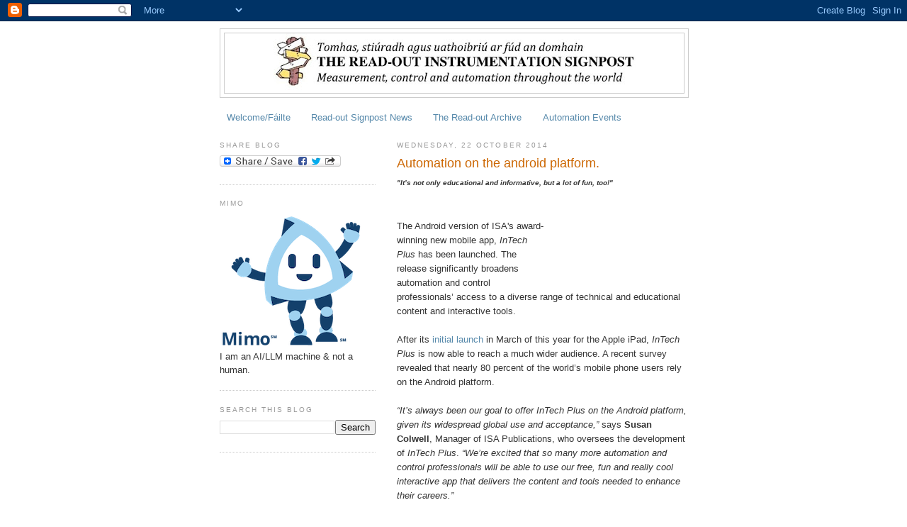

--- FILE ---
content_type: text/html; charset=UTF-8
request_url: https://instsignpost.blogspot.com/2014/10/automation-on-android-platform-pauto.html
body_size: 37862
content:
<!DOCTYPE html>
<html dir='ltr' xmlns='http://www.w3.org/1999/xhtml' xmlns:b='http://www.google.com/2005/gml/b' xmlns:data='http://www.google.com/2005/gml/data' xmlns:expr='http://www.google.com/2005/gml/expr'>
<head>
<link href='https://www.blogger.com/static/v1/widgets/2944754296-widget_css_bundle.css' rel='stylesheet' type='text/css'/>
<meta content='text/html; charset=UTF-8' http-equiv='Content-Type'/>
<meta content='blogger' name='generator'/>
<link href='https://instsignpost.blogspot.com/favicon.ico' rel='icon' type='image/x-icon'/>
<link href='http://instsignpost.blogspot.com/2014/10/automation-on-android-platform-pauto.html' rel='canonical'/>
<link rel="alternate" type="application/atom+xml" title="Read-out Instrumentation Signpost - Atom" href="https://instsignpost.blogspot.com/feeds/posts/default" />
<link rel="alternate" type="application/rss+xml" title="Read-out Instrumentation Signpost - RSS" href="https://instsignpost.blogspot.com/feeds/posts/default?alt=rss" />
<link rel="service.post" type="application/atom+xml" title="Read-out Instrumentation Signpost - Atom" href="https://www.blogger.com/feeds/7924608720626345898/posts/default" />

<link rel="alternate" type="application/atom+xml" title="Read-out Instrumentation Signpost - Atom" href="https://instsignpost.blogspot.com/feeds/1130741451488513429/comments/default" />
<!--Can't find substitution for tag [blog.ieCssRetrofitLinks]-->
<link href='https://i.ytimg.com/vi/BZhBojAkQ-I/hqdefault.jpg' rel='image_src'/>
<meta content='http://instsignpost.blogspot.com/2014/10/automation-on-android-platform-pauto.html' property='og:url'/>
<meta content='Automation on the android platform.' property='og:title'/>
<meta content='&quot;It’s not only educational and informative, but a lot of fun, too!&quot;       The Android version of ISA&#39;s award-winning new mobile app, InTech ...' property='og:description'/>
<meta content='https://lh3.googleusercontent.com/blogger_img_proxy/AEn0k_vimxZOeThRj-yxMoBkfhG3W1kfDoMopMFOQ0FY0rZlJWqRA0I2N3fEzoM7tHP1fireYj8jPpA-sqOuqTSOMWIa1kmDsKYE3LA4YMGS0Wai9VYDWw=w1200-h630-n-k-no-nu' property='og:image'/>
<title>Read-out Instrumentation Signpost: Automation on the android platform.</title>
<style id='page-skin-1' type='text/css'><!--
/*
-----------------------------------------------
Blogger Template Style
Name:     Minima Lefty
Date:     14 Jul 2006
----------------------------------------------- */
/* Use this with templates/template-twocol.html */
body {
background:#ffffff;
margin:0;
color:#333333;
font:x-small Georgia Serif;
font-size/* */:/**/small;
font-size: /**/small;
text-align: center;
}
a:link {
color:#5588aa;
text-decoration:none;
}
a:visited {
color:#999999;
text-decoration:none;
}
a:hover {
color:#cc6600;
text-decoration:underline;
}
a img {
border-width:0;
}
/* Header
-----------------------------------------------
*/
#header-wrapper {
width:660px;
margin:0 auto 10px;
border:1px solid #cccccc;
}
#header-inner {
background-position: center;
margin-left: auto;
margin-right: auto;
}
#header {
margin: 5px;
border: 1px solid #cccccc;
text-align: center;
color:#333333;
}
#header h1 {
margin:5px 5px 0;
padding:15px 20px .25em;
line-height:1.2em;
text-transform:uppercase;
letter-spacing:.2em;
font: normal normal 180% Georgia, Serif;
}
#header a {
color:#333333;
text-decoration:none;
}
#header a:hover {
color:#333333;
}
#header .description {
margin:0 5px 5px;
padding:0 20px 15px;
max-width:700px;
text-transform:uppercase;
letter-spacing:.2em;
line-height: 1.4em;
font: normal normal 78% Arial, sans-serif;
color: #999999;
}
#header img {
margin-left: auto;
margin-right: auto;
}
/* Outer-Wrapper
----------------------------------------------- */
#outer-wrapper {
width: 660px;
margin:0 auto;
padding:10px;
text-align:left;
font: normal normal 100% Arial, sans-serif;
}
#main-wrapper {
width: 410px;
float: right;
word-wrap: break-word; /* fix for long text breaking sidebar float in IE */
overflow: hidden;     /* fix for long non-text content breaking IE sidebar float */
}
#sidebar-wrapper {
width: 220px;
float: left;
word-wrap: break-word; /* fix for long text breaking sidebar float in IE */
overflow: hidden;     /* fix for long non-text content breaking IE sidebar float */
}
/* Headings
----------------------------------------------- */
h2 {
margin:1.5em 0 .75em;
font:normal normal 78% 'Trebuchet MS',Trebuchet,Arial,Verdana,Sans-serif;
line-height: 1.4em;
text-transform:uppercase;
letter-spacing:.2em;
color:#999999;
}
/* Posts
-----------------------------------------------
*/
h2.date-header {
margin:1.5em 0 .5em;
}
.post {
margin:.5em 0 1.5em;
border-bottom:1px dotted #cccccc;
padding-bottom:1.5em;
}
.post h3 {
margin:.25em 0 0;
padding:0 0 4px;
font-size:140%;
font-weight:normal;
line-height:1.4em;
color:#cc6600;
}
.post h3 a, .post h3 a:visited, .post h3 strong {
display:block;
text-decoration:none;
color:#cc6600;
font-weight:normal;
}
.post h3 strong, .post h3 a:hover {
color:#333333;
}
.post-body {
margin:0 0 .75em;
line-height:1.6em;
}
.post-body blockquote {
line-height:1.3em;
}
.post-footer {
margin: .75em 0;
color:#999999;
text-transform:uppercase;
letter-spacing:.1em;
font: normal normal 78% 'Trebuchet MS', Trebuchet, Arial, Verdana, Sans-serif;
line-height: 1.4em;
}
.comment-link {
margin-left:.6em;
}
.post img, table.tr-caption-container {
padding:4px;
border:1px solid #cccccc;
}
.tr-caption-container img {
border: none;
padding: 0;
}
.post blockquote {
margin:1em 20px;
}
.post blockquote p {
margin:.75em 0;
}
/* Comments
----------------------------------------------- */
#comments h4 {
margin:1em 0;
font-weight: bold;
line-height: 1.4em;
text-transform:uppercase;
letter-spacing:.2em;
color: #999999;
}
#comments-block {
margin:1em 0 1.5em;
line-height:1.6em;
}
#comments-block .comment-author {
margin:.5em 0;
}
#comments-block .comment-body {
margin:.25em 0 0;
}
#comments-block .comment-footer {
margin:-.25em 0 2em;
line-height: 1.4em;
text-transform:uppercase;
letter-spacing:.1em;
}
#comments-block .comment-body p {
margin:0 0 .75em;
}
.deleted-comment {
font-style:italic;
color:gray;
}
.feed-links {
clear: both;
line-height: 2.5em;
}
#blog-pager-newer-link {
float: left;
}
#blog-pager-older-link {
float: right;
}
#blog-pager {
text-align: center;
}
/* Sidebar Content
----------------------------------------------- */
.sidebar {
color: #333333;
line-height: 1.5em;
}
.sidebar ul {
list-style:none;
margin:0 0 0;
padding:0 0 0;
}
.sidebar li {
margin:0;
padding-top:0;
padding-right:0;
padding-bottom:.25em;
padding-left:15px;
text-indent:-15px;
line-height:1.5em;
}
.sidebar .widget, .main .widget {
border-bottom:1px dotted #cccccc;
margin:0 0 1.5em;
padding:0 0 1.5em;
}
.main .Blog {
border-bottom-width: 0;
}
/* Profile
----------------------------------------------- */
.profile-img {
float: left;
margin-top: 0;
margin-right: 5px;
margin-bottom: 5px;
margin-left: 0;
padding: 4px;
border: 1px solid #cccccc;
}
.profile-data {
margin:0;
text-transform:uppercase;
letter-spacing:.1em;
font: normal normal 78% 'Trebuchet MS', Trebuchet, Arial, Verdana, Sans-serif;
color: #999999;
font-weight: bold;
line-height: 1.6em;
}
.profile-datablock {
margin:.5em 0 .5em;
}
.profile-textblock {
margin: 0.5em 0;
line-height: 1.6em;
}
.profile-link {
font: normal normal 78% 'Trebuchet MS', Trebuchet, Arial, Verdana, Sans-serif;
text-transform: uppercase;
letter-spacing: .1em;
}
/* Footer
----------------------------------------------- */
#footer {
width:660px;
clear:both;
margin:0 auto;
padding-top:15px;
line-height: 1.6em;
text-transform:uppercase;
letter-spacing:.1em;
text-align: center;
}

--></style>
<script type='text/javascript'>

  var _gaq = _gaq || [];
  _gaq.push(['_setAccount', 'UA-18015610-1']);
  _gaq.push(['_setDomainName', '.blogspot.com']);
  _gaq.push(['_trackPageview']);

  (function() {
    var ga = document.createElement('script'); ga.type = 'text/javascript'; ga.async = true;
    ga.src = ('https:' == document.location.protocol ? 'https://ssl' : 'http://www') + '.google-analytics.com/ga.js';
    var s = document.getElementsByTagName('script')[0]; s.parentNode.insertBefore(ga, s);
  })();

</script>
<link href='https://www.blogger.com/dyn-css/authorization.css?targetBlogID=7924608720626345898&amp;zx=a2f7ce93-2a62-4928-994e-2ba2bf0647f4' media='none' onload='if(media!=&#39;all&#39;)media=&#39;all&#39;' rel='stylesheet'/><noscript><link href='https://www.blogger.com/dyn-css/authorization.css?targetBlogID=7924608720626345898&amp;zx=a2f7ce93-2a62-4928-994e-2ba2bf0647f4' rel='stylesheet'/></noscript>
<meta name='google-adsense-platform-account' content='ca-host-pub-1556223355139109'/>
<meta name='google-adsense-platform-domain' content='blogspot.com'/>

<!-- data-ad-client=ca-pub-3439515965634832 -->

</head>
<body>
<div class='navbar section' id='navbar'><div class='widget Navbar' data-version='1' id='Navbar1'><script type="text/javascript">
    function setAttributeOnload(object, attribute, val) {
      if(window.addEventListener) {
        window.addEventListener('load',
          function(){ object[attribute] = val; }, false);
      } else {
        window.attachEvent('onload', function(){ object[attribute] = val; });
      }
    }
  </script>
<div id="navbar-iframe-container"></div>
<script type="text/javascript" src="https://apis.google.com/js/platform.js"></script>
<script type="text/javascript">
      gapi.load("gapi.iframes:gapi.iframes.style.bubble", function() {
        if (gapi.iframes && gapi.iframes.getContext) {
          gapi.iframes.getContext().openChild({
              url: 'https://www.blogger.com/navbar/7924608720626345898?po\x3d1130741451488513429\x26origin\x3dhttps://instsignpost.blogspot.com',
              where: document.getElementById("navbar-iframe-container"),
              id: "navbar-iframe"
          });
        }
      });
    </script><script type="text/javascript">
(function() {
var script = document.createElement('script');
script.type = 'text/javascript';
script.src = '//pagead2.googlesyndication.com/pagead/js/google_top_exp.js';
var head = document.getElementsByTagName('head')[0];
if (head) {
head.appendChild(script);
}})();
</script>
</div></div>
<div id='outer-wrapper'><div id='wrap2'>
<!-- skip links for text browsers -->
<span id='skiplinks' style='display:none;'>
<a href='#main'>skip to main </a> |
      <a href='#sidebar'>skip to sidebar</a>
</span>
<div id='header-wrapper'>
<div class='header section' id='header'><div class='widget Header' data-version='1' id='Header1'>
<div id='header-inner'>
<a href='https://instsignpost.blogspot.com/' style='display: block'>
<img alt='Read-out Instrumentation Signpost' height='84px; ' id='Header1_headerimg' src='https://blogger.googleusercontent.com/img/b/R29vZ2xl/AVvXsEij6WJfWyOj_-9-uY15kGAioLZmb5jgIr-6y7f4rrxPfrOlWKDgy-CmKaoODsnt333z8BZ9P6ElhTJgwhoxInZoc1OvRTiLFs3zMZ8_y116YBDTa81YY4IMyRUIrScYDRO08YZeOqPk77aP/s511/bloggerhead.jpeg' style='display: block' width='511px; '/>
</a>
</div>
</div></div>
</div>
<div id='content-wrapper'>
<div id='crosscol-wrapper' style='text-align:center'>
<div class='crosscol section' id='crosscol'><div class='widget PageList' data-version='1' id='PageList1'>
<div class='widget-content'>
<ul>
<li>
<a href='http://instsignpost.blogspot.com/p/welcomefailte.html'>Welcome/Fáilte</a>
</li>
<li>
<a href='http://read-out.net/signpost/nuacht.html'>Read-out Signpost News</a>
</li>
<li>
<a href='https://instsignpost.blogspot.com/p/signpost-archive.html'>The Read-out Archive  </a>
</li>
<li>
<a href='http://read-out.net/signpost/expo.html'>Automation Events</a>
</li>
</ul>
<div class='clear'></div>
</div>
</div></div>
</div>
<div id='main-wrapper'>
<div class='main section' id='main'><div class='widget Blog' data-version='1' id='Blog1'>
<div class='blog-posts hfeed'>

          <div class="date-outer">
        
<h2 class='date-header'><span>Wednesday, 22 October 2014</span></h2>

          <div class="date-posts">
        
<div class='post-outer'>
<div class='post hentry uncustomized-post-template' itemprop='blogPost' itemscope='itemscope' itemtype='http://schema.org/BlogPosting'>
<meta content='https://i.ytimg.com/vi/BZhBojAkQ-I/hqdefault.jpg' itemprop='image_url'/>
<meta content='7924608720626345898' itemprop='blogId'/>
<meta content='1130741451488513429' itemprop='postId'/>
<a name='1130741451488513429'></a>
<h3 class='post-title entry-title' itemprop='name'>
Automation on the android platform.
</h3>
<div class='post-header'>
<div class='post-header-line-1'></div>
</div>
<div class='post-body entry-content' id='post-body-1130741451488513429' itemprop='description articleBody'>
<b><i><span style="font-size: x-small;">"It&#8217;s not only educational and informative, but a lot of fun, too!"</span></i></b><br />
<b><i><span style="font-size: x-small;"><br /></span></i></b>
<iframe align="right" allowfullscreen="" frameborder="0" height="113" src="//www.youtube.com/embed/BZhBojAkQ-I" width="200"></iframe>

<br />
<div class="p1">
The Android version of ISA's award-winning new mobile app, <i>InTech Plus </i>has been launched. The release significantly broadens automation and control professionals&#8217; access to a diverse range of technical and educational content and interactive tools.</div>
<div class="p1">
<br />
After its <span class="s1"><a href="http://wp.me/pt7Kv-21T" target="_blank">initial launch</a></span> in March of this year for the Apple iPad, <i>InTech Plus</i> is now able to reach a much wider audience. A recent survey revealed that nearly 80 percent of the world&#8217;s mobile phone users rely on the Android platform.<br />
<br />
<i> &#8220;It&#8217;s always been our goal to offer InTech Plus on the Android platform, given its widespread global use and acceptance,&#8221;</i> says <b>Susan Colwell</b>, Manager of ISA Publications, who oversees the development of <i>InTech Plus</i>. <i>&#8220;We&#8217;re excited that so many more automation and control professionals will be able to use our free, fun and really cool interactive app that delivers the content and tools needed to enhance their careers.&#8221;</i> <br />
<i><br />
</i> From the latest technology news, trends, best-practice overviews and &#8216;how-to&#8217; videos featuring ISA subject matter experts to captivating success stories, Q&amp;As, quizzes, conversion tables and calculators, <i>InTech Plus</i> offers a fresh new way to rapidly access, scan and digest automation-related information. Highly colorful and visual in approach, the pages feature intuitive navigation that engages the reader with &#8220;quick-read&#8221; call-out boxes and sliders.<br />
<br />
<i>InTech Plus</i> content, updated on a regular basis, is derived through a variety of authoritative sources, most significantly through the insights and perspectives of ISA&#8217;s world-renowned subject matter experts. It leverages the established track record and expertise of <a href="https://www.isa.org/templates/intech.aspx?pageid=53038"><span class="s2"><i>InTech</i></span><span class="s1"> magazine</span></a>, ISA&#8217;s bi-monthly print and digital magazine that covers the critical challenges facing automation and control professionals and latest technologies, applications and strategies designed to solve them.<br />
<br />
The entire spectrum of ISA&#8217;s products and services&#8212;including its automation standards; education, training and certification programs; technical symposia; publishing resources and leadership development capabilities&#8212;is represented within the application.<br />
<br />
<i> &#8220;Because it provides access&#8212;whenever and wherever&#8212;to an extensive array of automation content and functionality, InTech Plus supports the ISA mission of better connecting automation and control professionals to the information they need and want,&#8221; </i>says <b>Peggie W. Koon,</b> Ph.D., ISA President. <i>&#8220;It also represents ISA&#8217;s commitment to innovation, and to pursuing the ongoing development of new tools, products and programs with the &#8216;coolest delivery&#8217; available to our members and the automation community at large.&#8221;</i> <br />
Since its introduction, <i>InTech Plus</i> has received considerable attention for the quality of its content and how its content is presented.<br />
<br />
For instance, last month, <span class="s1"><a href="http://instsignpost.blogspot.ie/2014/09/innovative-automation-publication-gets.html" target="_blank">Graphic Design USA awarded ISA a Certificate of Excellence award</a></span> in its 2014 American Graphic Design Awards competition for the design of <i>InTech Plus.</i> Only 15 percent of the entries in the 2014 American Graphic Design Awards competition&#8212;which this year attracted more than 8,000 applications&#8212;received Certificate of Excellence Awards.</div>
<div class="p1">
<br /></div>
<div class="p1">
<span class="s1"><a href="http://www.tribute.com/">Tribute Inc.</a></span>, a developer of enterprise software to distributors and fabricators, recently tweeted that <i>InTech Plus</i> provides a valuable service to its customers.<br />
<br />
And in an email to ISA headquarters in Research Triangle Park, NC, <b>Clifford D. Wuertz</b>, a Senior Instrumentation Engineer at AMEC Oil &amp; Gas Americas and a former president of ISA&#8217;s Houston Section, applauded ISA for developing <i>InTech Plus.&nbsp;&#8220;You have created a marvelous, interactive multi-media tool for automation professionals to utilize on the go.&nbsp;It&#8217;s not only educational and informative, but a lot of fun, too!&#8221;</i></div>
<div class="p1">
<br />
<b><span style="font-size: x-small;">&#8226; Download <i>InTech Plus</i> for free through the <a href="https://play.google.com/store/apps/details?id=org.isa.intechplus"><span class="s1">Google Play</span></a> app store or the <a href="http://www.apple.com/iTunes/" target="_blank">Apple App Store</a>.&nbsp;</span></b></div>
<div style='clear: both;'></div>
</div>
<div class='post-footer'>
<div class='post-footer-line post-footer-line-1'>
<span class='post-author vcard'>
Posted by
<span class='fn' itemprop='author' itemscope='itemscope' itemtype='http://schema.org/Person'>
<span itemprop='name'>Eoin Ó Riain</span>
</span>
</span>
<span class='post-timestamp'>
at
<meta content='http://instsignpost.blogspot.com/2014/10/automation-on-android-platform-pauto.html' itemprop='url'/>
<a class='timestamp-link' href='https://instsignpost.blogspot.com/2014/10/automation-on-android-platform-pauto.html' rel='bookmark' title='permanent link'><abbr class='published' itemprop='datePublished' title='2014-10-22T08:17:00+01:00'>08:17</abbr></a>
</span>
<span class='post-comment-link'>
</span>
<span class='post-icons'>
<span class='item-action'>
<a href='https://www.blogger.com/email-post/7924608720626345898/1130741451488513429' title='Email Post'>
<img alt='' class='icon-action' height='13' src='https://resources.blogblog.com/img/icon18_email.gif' width='18'/>
</a>
</span>
<span class='item-control blog-admin pid-1962765078'>
<a href='https://www.blogger.com/post-edit.g?blogID=7924608720626345898&postID=1130741451488513429&from=pencil' title='Edit Post'>
<img alt='' class='icon-action' height='18' src='https://resources.blogblog.com/img/icon18_edit_allbkg.gif' width='18'/>
</a>
</span>
</span>
<div class='post-share-buttons goog-inline-block'>
</div>
</div>
<div class='post-footer-line post-footer-line-2'>
<span class='post-labels'>
Labels:
<a href='https://instsignpost.blogspot.com/search/label/Android' rel='tag'>Android</a>,
<a href='https://instsignpost.blogspot.com/search/label/InTech' rel='tag'>InTech</a>,
<a href='https://instsignpost.blogspot.com/search/label/ISA' rel='tag'>ISA</a>,
<a href='https://instsignpost.blogspot.com/search/label/Publications' rel='tag'>Publications</a>
</span>
</div>
<div class='post-footer-line post-footer-line-3'>
<span class='post-location'>
</span>
</div>
</div>
</div>
<div class='comments' id='comments'>
<a name='comments'></a>
<h4>No comments:</h4>
<div id='Blog1_comments-block-wrapper'>
<dl class='avatar-comment-indent' id='comments-block'>
</dl>
</div>
<p class='comment-footer'>
<div class='comment-form'>
<a name='comment-form'></a>
<h4 id='comment-post-message'>Post a Comment</h4>
<p>
</p>
<a href='https://www.blogger.com/comment/frame/7924608720626345898?po=1130741451488513429&hl=en-GB&saa=85391&origin=https://instsignpost.blogspot.com' id='comment-editor-src'></a>
<iframe allowtransparency='true' class='blogger-iframe-colorize blogger-comment-from-post' frameborder='0' height='410px' id='comment-editor' name='comment-editor' src='' width='100%'></iframe>
<script src='https://www.blogger.com/static/v1/jsbin/2830521187-comment_from_post_iframe.js' type='text/javascript'></script>
<script type='text/javascript'>
      BLOG_CMT_createIframe('https://www.blogger.com/rpc_relay.html');
    </script>
</div>
</p>
</div>
</div>

        </div></div>
      
</div>
<div class='blog-pager' id='blog-pager'>
<span id='blog-pager-newer-link'>
<a class='blog-pager-newer-link' href='https://instsignpost.blogspot.com/2014/10/high-speed-data-connector-pauto.html' id='Blog1_blog-pager-newer-link' title='Newer Post'>Newer Post</a>
</span>
<span id='blog-pager-older-link'>
<a class='blog-pager-older-link' href='https://instsignpost.blogspot.com/2014/10/measuring-molasses-with-worm-pauto.html' id='Blog1_blog-pager-older-link' title='Older Post'>Older Post</a>
</span>
<a class='home-link' href='https://instsignpost.blogspot.com/'>Home</a>
</div>
<div class='clear'></div>
<div class='post-feeds'>
<div class='feed-links'>
Subscribe to:
<a class='feed-link' href='https://instsignpost.blogspot.com/feeds/1130741451488513429/comments/default' target='_blank' type='application/atom+xml'>Post Comments (Atom)</a>
</div>
</div>
</div></div>
</div>
<div id='sidebar-wrapper'>
<div class='sidebar section' id='sidebar'><div class='widget HTML' data-version='1' id='HTML4'>
<h2 class='title'>Share Blog</h2>
<div class='widget-content'>
<a class="a2a_dd" href="http://www.addtoany.com/share_save"><img border="0" width="171" alt="Share/Bookmark" src="https://lh3.googleusercontent.com/blogger_img_proxy/AEn0k_vspRZG6pZjqydgrO5YaB2hrzwjK_JQtmX7D1eNAHWEdnirEBg99ylX4LcnxT1coyVLT_t--HUbjZt_EMIYetZstlapAtaZ140CKn2w1T7Gsrg-tuQTt2rvvD0=s0-d" height="16"></a><script type="text/javascript">a2a_linkname=document.title;a2a_linkurl=location.href;</script><script src="//static.addtoany.com/menu/page.js" type="text/javascript"></script>
</div>
<div class='clear'></div>
</div><div class='widget Image' data-version='1' id='Image1'>
<h2>Mimo</h2>
<div class='widget-content'>
<a href='https://www.isa.org/mimo'>
<img alt='Mimo' height='186' id='Image1_img' src='https://blogger.googleusercontent.com/img/a/AVvXsEhmsGkbDvbxXUnyqPasJGEufzyH-8IUxiHTV6sl9_sXLLnECIxRcKKzZCA2oljNOWxk-G1ol9hIUTjtc0g1rJa3NCSO1mjpwvR8nU7_Y1k3bBmm4jGj-puMxkJjO7giSDxG_LbVVquaFw5jC_snRmRyFQABQJdQ6b_Q1CVOsC_D5mLak0GzlP6K5SSnRl-f=s200' width='200'/>
</a>
<br/>
<span class='caption'>I am an AI/LLM machine & not a human.</span>
</div>
<div class='clear'></div>
</div><div class='widget BlogSearch' data-version='1' id='BlogSearch1'>
<h2 class='title'>Search This Blog</h2>
<div class='widget-content'>
<div id='BlogSearch1_form'>
<form action='https://instsignpost.blogspot.com/search' class='gsc-search-box' target='_top'>
<table cellpadding='0' cellspacing='0' class='gsc-search-box'>
<tbody>
<tr>
<td class='gsc-input'>
<input autocomplete='off' class='gsc-input' name='q' size='10' title='search' type='text' value=''/>
</td>
<td class='gsc-search-button'>
<input class='gsc-search-button' title='search' type='submit' value='Search'/>
</td>
</tr>
</tbody>
</table>
</form>
</div>
</div>
<div class='clear'></div>
</div><div class='widget AdSense' data-version='1' id='AdSense2'>
<div class='widget-content'>
<script async src="https://pagead2.googlesyndication.com/pagead/js/adsbygoogle.js"></script>
<!-- instsignpost_sidebar_AdSense2_200x200_as -->
<ins class="adsbygoogle"
     style="display:inline-block;width:200px;height:200px"
     data-ad-client="ca-pub-3439515965634832"
     data-ad-host="ca-host-pub-1556223355139109"
     data-ad-slot="3042173979"></ins>
<script>
(adsbygoogle = window.adsbygoogle || []).push({});
</script>
<div class='clear'></div>
</div>
</div><div class='widget PopularPosts' data-version='1' id='PopularPosts1'>
<h2>Popular Posts</h2>
<div class='widget-content popular-posts'>
<ul>
<li>
<div class='item-content'>
<div class='item-thumbnail'>
<a href='https://instsignpost.blogspot.com/2026/01/60-years-renting-test-measurement.html' target='_blank'>
<img alt='' border='0' src='https://blogger.googleusercontent.com/img/b/R29vZ2xl/AVvXsEi59jt_z7g6K0qiTw5KkIVK5JyfzNIDKkqO8owPxadhd9UEzruYUVvQH0i0ErZZpdMCGg-HNPCLSt_3cMII39uPdHXknv5mcwkIwIFDdbVhE-eFLAKpjaerADRfyvpLNGbQaJDej-T1zfhW7WBrIjBUOeQvXkaDiK7-K0Q43ertnCZAu4_6kaxovZv0ifID/w72-h72-p-k-no-nu/Electro%20Rent%20at%2060.jpg_ico500.jpg'/>
</a>
</div>
<div class='item-title'><a href='https://instsignpost.blogspot.com/2026/01/60-years-renting-test-measurement.html'>60 years renting test & measurement. </a></div>
<div class='item-snippet'>  Helping engineers, innovators, and procurement teams bring ideas to life with greater speed, flexibility, and confidence.  Founded in 1965...</div>
</div>
<div style='clear: both;'></div>
</li>
<li>
<div class='item-content'>
<div class='item-thumbnail'>
<a href='https://instsignpost.blogspot.com/2026/01/handheld-barcode-scanner.html' target='_blank'>
<img alt='' border='0' src='https://blogger.googleusercontent.com/img/b/R29vZ2xl/AVvXsEg9xb1_ygQonQZIGkdmDK3kDm3SMhBebCNpRRP56IUwA1rcCe1FEZTxL1KkggDX01fzpfW7m9LHXAXv0R6X42DjCyHTE_o6MM7H-RJBeKrUdffsYFwOGbaLihMqGP5OfTVA3M0znFqgWCGDFYl5VzTcizV4JylzYTrdRoI9iGchWRiZnnDy2_0FQjD42vgx/w72-h72-p-k-no-nu/Gryphon4600-Checkout-5.jpg_ico400.jpg'/>
</a>
</div>
<div class='item-title'><a href='https://instsignpost.blogspot.com/2026/01/handheld-barcode-scanner.html'>Handheld barcode scanner. </a></div>
<div class='item-snippet'>   Sustainable features span everything from low power consumption to the use of recycled and recyclable materials.   The Gryphon&#8482; 4600 seri...</div>
</div>
<div style='clear: both;'></div>
</li>
<li>
<div class='item-content'>
<div class='item-thumbnail'>
<a href='https://instsignpost.blogspot.com/2026/01/imaging-targets-for-2026.html' target='_blank'>
<img alt='' border='0' src='https://blogger.googleusercontent.com/img/b/R29vZ2xl/AVvXsEitSaFt8W-MHKKtcOIKnsd8efrhaYusOM0FoBzibUIYNGbhmYdX0Gn8SbFroXZ64rPXseH4OcAR0yPPiNYumJb_Z58Ji0LbF6kRGOQE9eTEVF9uz-D4DQAmrUf4m_aTT9i8PcR9Lwo3cLJHIyOx47TczfU2goj_iKWl-FgJqvZKXl7wVGsL2PS86793FkBT/w72-h72-p-k-no-nu/ids_2026.jpg_ico500.jpg'/>
</a>
</div>
<div class='item-title'><a href='https://instsignpost.blogspot.com/2026/01/imaging-targets-for-2026.html'>Imaging targets for 2026. </a></div>
<div class='item-snippet'>  Clear growth targets and a 3-year manufacturer&#8217;s warranty  IDS Imaging Development Systems  is heading into 2026 with a clear mission: to ...</div>
</div>
<div style='clear: both;'></div>
</li>
<li>
<div class='item-content'>
<div class='item-thumbnail'>
<a href='https://instsignpost.blogspot.com/2026/01/empowering-smarter-home-electrification.html' target='_blank'>
<img alt='' border='0' src='https://blogger.googleusercontent.com/img/b/R29vZ2xl/AVvXsEh0Qsd8XRivZGT9h8wnC5pjESc7hLHT8c4IBrZjg-9AHPjDo14hvHGNwMFcHEZDIqX3Y6SRbgFgHKa6FdDhTKdJBehNLUL5e78tCqKLaPfvglwcrs-XKWDLgbcaKp1o-Rq0wPKFyjq0lpypexdHHDS9f0HbeDCqHHzV0oOQgOtslFQqHYF6hbQhoBenxUGy/w72-h72-p-k-no-nu/ABB_ReliaHome.jpg'/>
</a>
</div>
<div class='item-title'><a href='https://instsignpost.blogspot.com/2026/01/empowering-smarter-home-electrification.html'>Empowering smarter home electrification. </a></div>
<div class='item-snippet'>  Enables homeowners to add high-demand appliances without costly service upgrades.   The launch of ReliaHome&#8482; Flex , a new modular energy m...</div>
</div>
<div style='clear: both;'></div>
</li>
<li>
<div class='item-content'>
<div class='item-thumbnail'>
<a href='https://instsignpost.blogspot.com/2026/01/international-cybersecurity-and.html' target='_blank'>
<img alt='' border='0' src='https://blogger.googleusercontent.com/img/b/R29vZ2xl/AVvXsEhHfpBfsijiGdcPb9fmpR_HZHmq6CWydnYN1q1QoTfMtufkN9ApAyf2CD-atv-0jYQO3ZWCrp86V0NyN8OFf93p903P2UIuRD5tV9U1tSCKtUxBGidckJwPwr3KR65zy04QyI0eEtnZR6p8On_pzqyDr_tw2Lue1eLuNWbYyNTqO6bUEMo0nBYfqZLTplRL/w72-h72-p-k-no-nu/Innodisk-IEC62443.jpg'/>
</a>
</div>
<div class='item-title'><a href='https://instsignpost.blogspot.com/2026/01/international-cybersecurity-and.html'>International cybersecurity and regulatory requirements achieved.  </a></div>
<div class='item-snippet'>Innodisk  has officially obtained IEC 62443-4-1 certification for its security development lifecycle (SDL).This achievement reinforces Innod...</div>
</div>
<div style='clear: both;'></div>
</li>
<li>
<div class='item-content'>
<div class='item-thumbnail'>
<a href='https://instsignpost.blogspot.com/2026/01/ai-driven-weld-inspection.html' target='_blank'>
<img alt='' border='0' src='https://blogger.googleusercontent.com/img/b/R29vZ2xl/AVvXsEho2a33y_Lh0GtS86p6pN8A7q_KvZUdXJv-mzuLFuho83JDQItBVN-FUugtLmWJ1nzvTqTbiZsvp3JcE3uNKPWjc1CLNRBxgxsh3KQ2rsZowocxgOlNnozSZFE5Xt7vMGGgKSwAr8Owik0nJiWe-MlNe6Xq6K8agcJ1A90LIyHoRMSaZ73KYrjnlSXOfJGz/w72-h72-p-k-no-nu/josy.jpg'/>
</a>
</div>
<div class='item-title'><a href='https://instsignpost.blogspot.com/2026/01/ai-driven-weld-inspection.html'>Ai-driven weld inspection. </a></div>
<div class='item-snippet'>    The artificial intelligence (AI) capabilities of SmartRay &#8217;s standout automated 3D inline weld inspection solution are redefining qualit...</div>
</div>
<div style='clear: both;'></div>
</li>
<li>
<div class='item-content'>
<div class='item-thumbnail'>
<a href='https://instsignpost.blogspot.com/2026/01/cfo-of-automation-leader.html' target='_blank'>
<img alt='' border='0' src='https://blogger.googleusercontent.com/img/b/R29vZ2xl/AVvXsEjdG7_iPOkcvoCfRHrb2hZp92EZYk3vDWie64AqLEZebXT0twO0cXgMZZqEQWdV_2DZPE4RpmFw3XoCmZ7cQ59Z-bDzLNLwVmmApidEM9drf7DVst6RyIf020zH8YljLfw48h6U5yqtp_U1I-RAyOU4BMmKyxrOhj3eTyBJZHtLwyGEoNarYnCjCNV-TUvf/w72-h72-p-k-no-nu/Christian_Maeder.jpg'/>
</a>
</div>
<div class='item-title'><a href='https://instsignpost.blogspot.com/2026/01/cfo-of-automation-leader.html'>CFO of automation leader. </a></div>
<div class='item-snippet'>   The Supervisory Board of the Endress+Hauser Group  has appointed Christian Mäder  to succeed CFO Dr Luc Schultheiss,  who is to retire as...</div>
</div>
<div style='clear: both;'></div>
</li>
<li>
<div class='item-content'>
<div class='item-thumbnail'>
<a href='https://instsignpost.blogspot.com/2026/01/rugged-industrial-online-ups.html' target='_blank'>
<img alt='' border='0' src='https://blogger.googleusercontent.com/img/b/R29vZ2xl/AVvXsEjtrqTzcR2RTR6Ri2aWnel7HWSeAhfIPrerKJJhJytCkyP4TzO7MXdo-GNmzQPldgBtGHpb5rWrKRYVM0fh_JROA-BLm1E2AaJRH2TZqAQ2IjZLGWtIAtLcica_7x78bbtWU_3hRu1ezWDMt8exMcdRS-FZLwMK1ESshIvkWPXIkuD6_kRMdT5ltmCcJD6c/w72-h72-p-k-no-nu/EmersonUPS.jpg'/>
</a>
</div>
<div class='item-title'><a href='https://instsignpost.blogspot.com/2026/01/rugged-industrial-online-ups.html'>Rugged industrial online UPS. </a></div>
<div class='item-snippet'>   Emerson&#39;s SolaHD&#8482; brand  today announced significant enhancements to its S4KD Industrial UPS Series, delivering unprecedented protect...</div>
</div>
<div style='clear: both;'></div>
</li>
<li>
<div class='item-content'>
<div class='item-thumbnail'>
<a href='https://instsignpost.blogspot.com/2026/01/ape-stress-monitored.html' target='_blank'>
<img alt='' border='0' src='https://blogger.googleusercontent.com/img/b/R29vZ2xl/AVvXsEhTwg_ApsAxzRZgphthhyP5mNL4v82lewXiVLc00oBxbV77AfncdAP7LjvN2WVG5L6-7IIK5BPRBcXGvfB6s-Ig96bMdH6HkgpNlCEvxxlZHZtqkjJcQd16pLBhJTeBuEFOtaC8gTHnuQOdBc7Y8Kgmw_bcZlE-6sCbyMCjnou6J3UQoRt81B-R02g2lipe/w72-h72-p-k-no-nu/APE_Flir.jpg'/>
</a>
</div>
<div class='item-title'><a href='https://instsignpost.blogspot.com/2026/01/ape-stress-monitored.html'>Ape stress monitored. </a></div>
<div class='item-snippet'>Flir  thermal cameras are helping scientists at the University of Sussex (GB) to undertake groundbreaking stress studies in great apes. Thes...</div>
</div>
<div style='clear: both;'></div>
</li>
<li>
<div class='item-content'>
<div class='item-thumbnail'>
<a href='https://instsignpost.blogspot.com/2026/01/innovative-hmi-platform-for-maximum.html' target='_blank'>
<img alt='' border='0' src='https://blogger.googleusercontent.com/img/b/R29vZ2xl/[base64]/w72-h72-p-k-no-nu/GOT3000.jpg'/>
</a>
</div>
<div class='item-title'><a href='https://instsignpost.blogspot.com/2026/01/innovative-hmi-platform-for-maximum.html'>Innovative HMI platform for maximum system integration. </a></div>
<div class='item-snippet'>The new GOT3000 HMI&#160; from Mitsubishi , enables convenient and transparent access to relevant process data. In addition to the open communica...</div>
</div>
<div style='clear: both;'></div>
</li>
</ul>
<div class='clear'></div>
</div>
</div><div class='widget Feed' data-version='1' id='Feed1'>
<h2>Our other blog!</h2>
<div class='widget-content' id='Feed1_feedItemListDisplay'>
<span style='filter: alpha(25); opacity: 0.25;'>
<a href='http://instrumentsignpost.wordpress.com/feed/'>Loading...</a>
</span>
</div>
<div class='clear'></div>
</div><div class='widget AdSense' data-version='1' id='AdSense1'>
<div class='widget-content'>
<script type="text/javascript"><!--
google_ad_client="pub-3439515965634832";
google_ad_host="pub-1556223355139109";
google_ad_host_channel="00000";
google_ad_width=250;
google_ad_height=250;
google_ad_format="250x250_as";
google_ad_type="text_image";
google_color_border="FFFFFF";
google_color_bg="FFFFFF";
google_color_link="333333";
google_color_url="FF6633";
google_color_text="FF9933";
//--></script>
<script type="text/javascript" src="//pagead2.googlesyndication.com/pagead/show_ads.js">
</script>
<div class='clear'></div>
</div>
</div><div class='widget BlogArchive' data-version='1' id='BlogArchive1'>
<h2>Blog Archive</h2>
<div class='widget-content'>
<div id='ArchiveList'>
<div id='BlogArchive1_ArchiveList'>
<ul class='hierarchy'>
<li class='archivedate collapsed'>
<a class='toggle' href='javascript:void(0)'>
<span class='zippy'>

        &#9658;&#160;
      
</span>
</a>
<a class='post-count-link' href='https://instsignpost.blogspot.com/2026/'>
2026
</a>
<span class='post-count' dir='ltr'>(37)</span>
<ul class='hierarchy'>
<li class='archivedate collapsed'>
<a class='toggle' href='javascript:void(0)'>
<span class='zippy'>

        &#9658;&#160;
      
</span>
</a>
<a class='post-count-link' href='https://instsignpost.blogspot.com/2026/01/'>
January
</a>
<span class='post-count' dir='ltr'>(37)</span>
</li>
</ul>
</li>
</ul>
<ul class='hierarchy'>
<li class='archivedate collapsed'>
<a class='toggle' href='javascript:void(0)'>
<span class='zippy'>

        &#9658;&#160;
      
</span>
</a>
<a class='post-count-link' href='https://instsignpost.blogspot.com/2025/'>
2025
</a>
<span class='post-count' dir='ltr'>(619)</span>
<ul class='hierarchy'>
<li class='archivedate collapsed'>
<a class='toggle' href='javascript:void(0)'>
<span class='zippy'>

        &#9658;&#160;
      
</span>
</a>
<a class='post-count-link' href='https://instsignpost.blogspot.com/2025/12/'>
December
</a>
<span class='post-count' dir='ltr'>(49)</span>
</li>
</ul>
<ul class='hierarchy'>
<li class='archivedate collapsed'>
<a class='toggle' href='javascript:void(0)'>
<span class='zippy'>

        &#9658;&#160;
      
</span>
</a>
<a class='post-count-link' href='https://instsignpost.blogspot.com/2025/11/'>
November
</a>
<span class='post-count' dir='ltr'>(51)</span>
</li>
</ul>
<ul class='hierarchy'>
<li class='archivedate collapsed'>
<a class='toggle' href='javascript:void(0)'>
<span class='zippy'>

        &#9658;&#160;
      
</span>
</a>
<a class='post-count-link' href='https://instsignpost.blogspot.com/2025/10/'>
October
</a>
<span class='post-count' dir='ltr'>(62)</span>
</li>
</ul>
<ul class='hierarchy'>
<li class='archivedate collapsed'>
<a class='toggle' href='javascript:void(0)'>
<span class='zippy'>

        &#9658;&#160;
      
</span>
</a>
<a class='post-count-link' href='https://instsignpost.blogspot.com/2025/09/'>
September
</a>
<span class='post-count' dir='ltr'>(47)</span>
</li>
</ul>
<ul class='hierarchy'>
<li class='archivedate collapsed'>
<a class='toggle' href='javascript:void(0)'>
<span class='zippy'>

        &#9658;&#160;
      
</span>
</a>
<a class='post-count-link' href='https://instsignpost.blogspot.com/2025/08/'>
August
</a>
<span class='post-count' dir='ltr'>(35)</span>
</li>
</ul>
<ul class='hierarchy'>
<li class='archivedate collapsed'>
<a class='toggle' href='javascript:void(0)'>
<span class='zippy'>

        &#9658;&#160;
      
</span>
</a>
<a class='post-count-link' href='https://instsignpost.blogspot.com/2025/07/'>
July
</a>
<span class='post-count' dir='ltr'>(52)</span>
</li>
</ul>
<ul class='hierarchy'>
<li class='archivedate collapsed'>
<a class='toggle' href='javascript:void(0)'>
<span class='zippy'>

        &#9658;&#160;
      
</span>
</a>
<a class='post-count-link' href='https://instsignpost.blogspot.com/2025/06/'>
June
</a>
<span class='post-count' dir='ltr'>(67)</span>
</li>
</ul>
<ul class='hierarchy'>
<li class='archivedate collapsed'>
<a class='toggle' href='javascript:void(0)'>
<span class='zippy'>

        &#9658;&#160;
      
</span>
</a>
<a class='post-count-link' href='https://instsignpost.blogspot.com/2025/05/'>
May
</a>
<span class='post-count' dir='ltr'>(50)</span>
</li>
</ul>
<ul class='hierarchy'>
<li class='archivedate collapsed'>
<a class='toggle' href='javascript:void(0)'>
<span class='zippy'>

        &#9658;&#160;
      
</span>
</a>
<a class='post-count-link' href='https://instsignpost.blogspot.com/2025/04/'>
April
</a>
<span class='post-count' dir='ltr'>(62)</span>
</li>
</ul>
<ul class='hierarchy'>
<li class='archivedate collapsed'>
<a class='toggle' href='javascript:void(0)'>
<span class='zippy'>

        &#9658;&#160;
      
</span>
</a>
<a class='post-count-link' href='https://instsignpost.blogspot.com/2025/03/'>
March
</a>
<span class='post-count' dir='ltr'>(65)</span>
</li>
</ul>
<ul class='hierarchy'>
<li class='archivedate collapsed'>
<a class='toggle' href='javascript:void(0)'>
<span class='zippy'>

        &#9658;&#160;
      
</span>
</a>
<a class='post-count-link' href='https://instsignpost.blogspot.com/2025/02/'>
February
</a>
<span class='post-count' dir='ltr'>(36)</span>
</li>
</ul>
<ul class='hierarchy'>
<li class='archivedate collapsed'>
<a class='toggle' href='javascript:void(0)'>
<span class='zippy'>

        &#9658;&#160;
      
</span>
</a>
<a class='post-count-link' href='https://instsignpost.blogspot.com/2025/01/'>
January
</a>
<span class='post-count' dir='ltr'>(43)</span>
</li>
</ul>
</li>
</ul>
<ul class='hierarchy'>
<li class='archivedate collapsed'>
<a class='toggle' href='javascript:void(0)'>
<span class='zippy'>

        &#9658;&#160;
      
</span>
</a>
<a class='post-count-link' href='https://instsignpost.blogspot.com/2024/'>
2024
</a>
<span class='post-count' dir='ltr'>(615)</span>
<ul class='hierarchy'>
<li class='archivedate collapsed'>
<a class='toggle' href='javascript:void(0)'>
<span class='zippy'>

        &#9658;&#160;
      
</span>
</a>
<a class='post-count-link' href='https://instsignpost.blogspot.com/2024/12/'>
December
</a>
<span class='post-count' dir='ltr'>(41)</span>
</li>
</ul>
<ul class='hierarchy'>
<li class='archivedate collapsed'>
<a class='toggle' href='javascript:void(0)'>
<span class='zippy'>

        &#9658;&#160;
      
</span>
</a>
<a class='post-count-link' href='https://instsignpost.blogspot.com/2024/11/'>
November
</a>
<span class='post-count' dir='ltr'>(40)</span>
</li>
</ul>
<ul class='hierarchy'>
<li class='archivedate collapsed'>
<a class='toggle' href='javascript:void(0)'>
<span class='zippy'>

        &#9658;&#160;
      
</span>
</a>
<a class='post-count-link' href='https://instsignpost.blogspot.com/2024/10/'>
October
</a>
<span class='post-count' dir='ltr'>(54)</span>
</li>
</ul>
<ul class='hierarchy'>
<li class='archivedate collapsed'>
<a class='toggle' href='javascript:void(0)'>
<span class='zippy'>

        &#9658;&#160;
      
</span>
</a>
<a class='post-count-link' href='https://instsignpost.blogspot.com/2024/09/'>
September
</a>
<span class='post-count' dir='ltr'>(45)</span>
</li>
</ul>
<ul class='hierarchy'>
<li class='archivedate collapsed'>
<a class='toggle' href='javascript:void(0)'>
<span class='zippy'>

        &#9658;&#160;
      
</span>
</a>
<a class='post-count-link' href='https://instsignpost.blogspot.com/2024/08/'>
August
</a>
<span class='post-count' dir='ltr'>(36)</span>
</li>
</ul>
<ul class='hierarchy'>
<li class='archivedate collapsed'>
<a class='toggle' href='javascript:void(0)'>
<span class='zippy'>

        &#9658;&#160;
      
</span>
</a>
<a class='post-count-link' href='https://instsignpost.blogspot.com/2024/07/'>
July
</a>
<span class='post-count' dir='ltr'>(54)</span>
</li>
</ul>
<ul class='hierarchy'>
<li class='archivedate collapsed'>
<a class='toggle' href='javascript:void(0)'>
<span class='zippy'>

        &#9658;&#160;
      
</span>
</a>
<a class='post-count-link' href='https://instsignpost.blogspot.com/2024/06/'>
June
</a>
<span class='post-count' dir='ltr'>(57)</span>
</li>
</ul>
<ul class='hierarchy'>
<li class='archivedate collapsed'>
<a class='toggle' href='javascript:void(0)'>
<span class='zippy'>

        &#9658;&#160;
      
</span>
</a>
<a class='post-count-link' href='https://instsignpost.blogspot.com/2024/05/'>
May
</a>
<span class='post-count' dir='ltr'>(54)</span>
</li>
</ul>
<ul class='hierarchy'>
<li class='archivedate collapsed'>
<a class='toggle' href='javascript:void(0)'>
<span class='zippy'>

        &#9658;&#160;
      
</span>
</a>
<a class='post-count-link' href='https://instsignpost.blogspot.com/2024/04/'>
April
</a>
<span class='post-count' dir='ltr'>(47)</span>
</li>
</ul>
<ul class='hierarchy'>
<li class='archivedate collapsed'>
<a class='toggle' href='javascript:void(0)'>
<span class='zippy'>

        &#9658;&#160;
      
</span>
</a>
<a class='post-count-link' href='https://instsignpost.blogspot.com/2024/03/'>
March
</a>
<span class='post-count' dir='ltr'>(69)</span>
</li>
</ul>
<ul class='hierarchy'>
<li class='archivedate collapsed'>
<a class='toggle' href='javascript:void(0)'>
<span class='zippy'>

        &#9658;&#160;
      
</span>
</a>
<a class='post-count-link' href='https://instsignpost.blogspot.com/2024/02/'>
February
</a>
<span class='post-count' dir='ltr'>(54)</span>
</li>
</ul>
<ul class='hierarchy'>
<li class='archivedate collapsed'>
<a class='toggle' href='javascript:void(0)'>
<span class='zippy'>

        &#9658;&#160;
      
</span>
</a>
<a class='post-count-link' href='https://instsignpost.blogspot.com/2024/01/'>
January
</a>
<span class='post-count' dir='ltr'>(64)</span>
</li>
</ul>
</li>
</ul>
<ul class='hierarchy'>
<li class='archivedate collapsed'>
<a class='toggle' href='javascript:void(0)'>
<span class='zippy'>

        &#9658;&#160;
      
</span>
</a>
<a class='post-count-link' href='https://instsignpost.blogspot.com/2023/'>
2023
</a>
<span class='post-count' dir='ltr'>(702)</span>
<ul class='hierarchy'>
<li class='archivedate collapsed'>
<a class='toggle' href='javascript:void(0)'>
<span class='zippy'>

        &#9658;&#160;
      
</span>
</a>
<a class='post-count-link' href='https://instsignpost.blogspot.com/2023/12/'>
December
</a>
<span class='post-count' dir='ltr'>(42)</span>
</li>
</ul>
<ul class='hierarchy'>
<li class='archivedate collapsed'>
<a class='toggle' href='javascript:void(0)'>
<span class='zippy'>

        &#9658;&#160;
      
</span>
</a>
<a class='post-count-link' href='https://instsignpost.blogspot.com/2023/11/'>
November
</a>
<span class='post-count' dir='ltr'>(74)</span>
</li>
</ul>
<ul class='hierarchy'>
<li class='archivedate collapsed'>
<a class='toggle' href='javascript:void(0)'>
<span class='zippy'>

        &#9658;&#160;
      
</span>
</a>
<a class='post-count-link' href='https://instsignpost.blogspot.com/2023/10/'>
October
</a>
<span class='post-count' dir='ltr'>(52)</span>
</li>
</ul>
<ul class='hierarchy'>
<li class='archivedate collapsed'>
<a class='toggle' href='javascript:void(0)'>
<span class='zippy'>

        &#9658;&#160;
      
</span>
</a>
<a class='post-count-link' href='https://instsignpost.blogspot.com/2023/09/'>
September
</a>
<span class='post-count' dir='ltr'>(37)</span>
</li>
</ul>
<ul class='hierarchy'>
<li class='archivedate collapsed'>
<a class='toggle' href='javascript:void(0)'>
<span class='zippy'>

        &#9658;&#160;
      
</span>
</a>
<a class='post-count-link' href='https://instsignpost.blogspot.com/2023/08/'>
August
</a>
<span class='post-count' dir='ltr'>(43)</span>
</li>
</ul>
<ul class='hierarchy'>
<li class='archivedate collapsed'>
<a class='toggle' href='javascript:void(0)'>
<span class='zippy'>

        &#9658;&#160;
      
</span>
</a>
<a class='post-count-link' href='https://instsignpost.blogspot.com/2023/07/'>
July
</a>
<span class='post-count' dir='ltr'>(58)</span>
</li>
</ul>
<ul class='hierarchy'>
<li class='archivedate collapsed'>
<a class='toggle' href='javascript:void(0)'>
<span class='zippy'>

        &#9658;&#160;
      
</span>
</a>
<a class='post-count-link' href='https://instsignpost.blogspot.com/2023/06/'>
June
</a>
<span class='post-count' dir='ltr'>(55)</span>
</li>
</ul>
<ul class='hierarchy'>
<li class='archivedate collapsed'>
<a class='toggle' href='javascript:void(0)'>
<span class='zippy'>

        &#9658;&#160;
      
</span>
</a>
<a class='post-count-link' href='https://instsignpost.blogspot.com/2023/05/'>
May
</a>
<span class='post-count' dir='ltr'>(73)</span>
</li>
</ul>
<ul class='hierarchy'>
<li class='archivedate collapsed'>
<a class='toggle' href='javascript:void(0)'>
<span class='zippy'>

        &#9658;&#160;
      
</span>
</a>
<a class='post-count-link' href='https://instsignpost.blogspot.com/2023/04/'>
April
</a>
<span class='post-count' dir='ltr'>(67)</span>
</li>
</ul>
<ul class='hierarchy'>
<li class='archivedate collapsed'>
<a class='toggle' href='javascript:void(0)'>
<span class='zippy'>

        &#9658;&#160;
      
</span>
</a>
<a class='post-count-link' href='https://instsignpost.blogspot.com/2023/03/'>
March
</a>
<span class='post-count' dir='ltr'>(93)</span>
</li>
</ul>
<ul class='hierarchy'>
<li class='archivedate collapsed'>
<a class='toggle' href='javascript:void(0)'>
<span class='zippy'>

        &#9658;&#160;
      
</span>
</a>
<a class='post-count-link' href='https://instsignpost.blogspot.com/2023/02/'>
February
</a>
<span class='post-count' dir='ltr'>(61)</span>
</li>
</ul>
<ul class='hierarchy'>
<li class='archivedate collapsed'>
<a class='toggle' href='javascript:void(0)'>
<span class='zippy'>

        &#9658;&#160;
      
</span>
</a>
<a class='post-count-link' href='https://instsignpost.blogspot.com/2023/01/'>
January
</a>
<span class='post-count' dir='ltr'>(47)</span>
</li>
</ul>
</li>
</ul>
<ul class='hierarchy'>
<li class='archivedate collapsed'>
<a class='toggle' href='javascript:void(0)'>
<span class='zippy'>

        &#9658;&#160;
      
</span>
</a>
<a class='post-count-link' href='https://instsignpost.blogspot.com/2022/'>
2022
</a>
<span class='post-count' dir='ltr'>(665)</span>
<ul class='hierarchy'>
<li class='archivedate collapsed'>
<a class='toggle' href='javascript:void(0)'>
<span class='zippy'>

        &#9658;&#160;
      
</span>
</a>
<a class='post-count-link' href='https://instsignpost.blogspot.com/2022/12/'>
December
</a>
<span class='post-count' dir='ltr'>(40)</span>
</li>
</ul>
<ul class='hierarchy'>
<li class='archivedate collapsed'>
<a class='toggle' href='javascript:void(0)'>
<span class='zippy'>

        &#9658;&#160;
      
</span>
</a>
<a class='post-count-link' href='https://instsignpost.blogspot.com/2022/11/'>
November
</a>
<span class='post-count' dir='ltr'>(62)</span>
</li>
</ul>
<ul class='hierarchy'>
<li class='archivedate collapsed'>
<a class='toggle' href='javascript:void(0)'>
<span class='zippy'>

        &#9658;&#160;
      
</span>
</a>
<a class='post-count-link' href='https://instsignpost.blogspot.com/2022/10/'>
October
</a>
<span class='post-count' dir='ltr'>(51)</span>
</li>
</ul>
<ul class='hierarchy'>
<li class='archivedate collapsed'>
<a class='toggle' href='javascript:void(0)'>
<span class='zippy'>

        &#9658;&#160;
      
</span>
</a>
<a class='post-count-link' href='https://instsignpost.blogspot.com/2022/09/'>
September
</a>
<span class='post-count' dir='ltr'>(41)</span>
</li>
</ul>
<ul class='hierarchy'>
<li class='archivedate collapsed'>
<a class='toggle' href='javascript:void(0)'>
<span class='zippy'>

        &#9658;&#160;
      
</span>
</a>
<a class='post-count-link' href='https://instsignpost.blogspot.com/2022/08/'>
August
</a>
<span class='post-count' dir='ltr'>(54)</span>
</li>
</ul>
<ul class='hierarchy'>
<li class='archivedate collapsed'>
<a class='toggle' href='javascript:void(0)'>
<span class='zippy'>

        &#9658;&#160;
      
</span>
</a>
<a class='post-count-link' href='https://instsignpost.blogspot.com/2022/07/'>
July
</a>
<span class='post-count' dir='ltr'>(59)</span>
</li>
</ul>
<ul class='hierarchy'>
<li class='archivedate collapsed'>
<a class='toggle' href='javascript:void(0)'>
<span class='zippy'>

        &#9658;&#160;
      
</span>
</a>
<a class='post-count-link' href='https://instsignpost.blogspot.com/2022/06/'>
June
</a>
<span class='post-count' dir='ltr'>(65)</span>
</li>
</ul>
<ul class='hierarchy'>
<li class='archivedate collapsed'>
<a class='toggle' href='javascript:void(0)'>
<span class='zippy'>

        &#9658;&#160;
      
</span>
</a>
<a class='post-count-link' href='https://instsignpost.blogspot.com/2022/05/'>
May
</a>
<span class='post-count' dir='ltr'>(67)</span>
</li>
</ul>
<ul class='hierarchy'>
<li class='archivedate collapsed'>
<a class='toggle' href='javascript:void(0)'>
<span class='zippy'>

        &#9658;&#160;
      
</span>
</a>
<a class='post-count-link' href='https://instsignpost.blogspot.com/2022/04/'>
April
</a>
<span class='post-count' dir='ltr'>(51)</span>
</li>
</ul>
<ul class='hierarchy'>
<li class='archivedate collapsed'>
<a class='toggle' href='javascript:void(0)'>
<span class='zippy'>

        &#9658;&#160;
      
</span>
</a>
<a class='post-count-link' href='https://instsignpost.blogspot.com/2022/03/'>
March
</a>
<span class='post-count' dir='ltr'>(66)</span>
</li>
</ul>
<ul class='hierarchy'>
<li class='archivedate collapsed'>
<a class='toggle' href='javascript:void(0)'>
<span class='zippy'>

        &#9658;&#160;
      
</span>
</a>
<a class='post-count-link' href='https://instsignpost.blogspot.com/2022/02/'>
February
</a>
<span class='post-count' dir='ltr'>(54)</span>
</li>
</ul>
<ul class='hierarchy'>
<li class='archivedate collapsed'>
<a class='toggle' href='javascript:void(0)'>
<span class='zippy'>

        &#9658;&#160;
      
</span>
</a>
<a class='post-count-link' href='https://instsignpost.blogspot.com/2022/01/'>
January
</a>
<span class='post-count' dir='ltr'>(55)</span>
</li>
</ul>
</li>
</ul>
<ul class='hierarchy'>
<li class='archivedate collapsed'>
<a class='toggle' href='javascript:void(0)'>
<span class='zippy'>

        &#9658;&#160;
      
</span>
</a>
<a class='post-count-link' href='https://instsignpost.blogspot.com/2021/'>
2021
</a>
<span class='post-count' dir='ltr'>(772)</span>
<ul class='hierarchy'>
<li class='archivedate collapsed'>
<a class='toggle' href='javascript:void(0)'>
<span class='zippy'>

        &#9658;&#160;
      
</span>
</a>
<a class='post-count-link' href='https://instsignpost.blogspot.com/2021/12/'>
December
</a>
<span class='post-count' dir='ltr'>(38)</span>
</li>
</ul>
<ul class='hierarchy'>
<li class='archivedate collapsed'>
<a class='toggle' href='javascript:void(0)'>
<span class='zippy'>

        &#9658;&#160;
      
</span>
</a>
<a class='post-count-link' href='https://instsignpost.blogspot.com/2021/11/'>
November
</a>
<span class='post-count' dir='ltr'>(57)</span>
</li>
</ul>
<ul class='hierarchy'>
<li class='archivedate collapsed'>
<a class='toggle' href='javascript:void(0)'>
<span class='zippy'>

        &#9658;&#160;
      
</span>
</a>
<a class='post-count-link' href='https://instsignpost.blogspot.com/2021/10/'>
October
</a>
<span class='post-count' dir='ltr'>(66)</span>
</li>
</ul>
<ul class='hierarchy'>
<li class='archivedate collapsed'>
<a class='toggle' href='javascript:void(0)'>
<span class='zippy'>

        &#9658;&#160;
      
</span>
</a>
<a class='post-count-link' href='https://instsignpost.blogspot.com/2021/09/'>
September
</a>
<span class='post-count' dir='ltr'>(73)</span>
</li>
</ul>
<ul class='hierarchy'>
<li class='archivedate collapsed'>
<a class='toggle' href='javascript:void(0)'>
<span class='zippy'>

        &#9658;&#160;
      
</span>
</a>
<a class='post-count-link' href='https://instsignpost.blogspot.com/2021/08/'>
August
</a>
<span class='post-count' dir='ltr'>(45)</span>
</li>
</ul>
<ul class='hierarchy'>
<li class='archivedate collapsed'>
<a class='toggle' href='javascript:void(0)'>
<span class='zippy'>

        &#9658;&#160;
      
</span>
</a>
<a class='post-count-link' href='https://instsignpost.blogspot.com/2021/07/'>
July
</a>
<span class='post-count' dir='ltr'>(72)</span>
</li>
</ul>
<ul class='hierarchy'>
<li class='archivedate collapsed'>
<a class='toggle' href='javascript:void(0)'>
<span class='zippy'>

        &#9658;&#160;
      
</span>
</a>
<a class='post-count-link' href='https://instsignpost.blogspot.com/2021/06/'>
June
</a>
<span class='post-count' dir='ltr'>(90)</span>
</li>
</ul>
<ul class='hierarchy'>
<li class='archivedate collapsed'>
<a class='toggle' href='javascript:void(0)'>
<span class='zippy'>

        &#9658;&#160;
      
</span>
</a>
<a class='post-count-link' href='https://instsignpost.blogspot.com/2021/05/'>
May
</a>
<span class='post-count' dir='ltr'>(59)</span>
</li>
</ul>
<ul class='hierarchy'>
<li class='archivedate collapsed'>
<a class='toggle' href='javascript:void(0)'>
<span class='zippy'>

        &#9658;&#160;
      
</span>
</a>
<a class='post-count-link' href='https://instsignpost.blogspot.com/2021/04/'>
April
</a>
<span class='post-count' dir='ltr'>(85)</span>
</li>
</ul>
<ul class='hierarchy'>
<li class='archivedate collapsed'>
<a class='toggle' href='javascript:void(0)'>
<span class='zippy'>

        &#9658;&#160;
      
</span>
</a>
<a class='post-count-link' href='https://instsignpost.blogspot.com/2021/03/'>
March
</a>
<span class='post-count' dir='ltr'>(67)</span>
</li>
</ul>
<ul class='hierarchy'>
<li class='archivedate collapsed'>
<a class='toggle' href='javascript:void(0)'>
<span class='zippy'>

        &#9658;&#160;
      
</span>
</a>
<a class='post-count-link' href='https://instsignpost.blogspot.com/2021/02/'>
February
</a>
<span class='post-count' dir='ltr'>(64)</span>
</li>
</ul>
<ul class='hierarchy'>
<li class='archivedate collapsed'>
<a class='toggle' href='javascript:void(0)'>
<span class='zippy'>

        &#9658;&#160;
      
</span>
</a>
<a class='post-count-link' href='https://instsignpost.blogspot.com/2021/01/'>
January
</a>
<span class='post-count' dir='ltr'>(56)</span>
</li>
</ul>
</li>
</ul>
<ul class='hierarchy'>
<li class='archivedate collapsed'>
<a class='toggle' href='javascript:void(0)'>
<span class='zippy'>

        &#9658;&#160;
      
</span>
</a>
<a class='post-count-link' href='https://instsignpost.blogspot.com/2020/'>
2020
</a>
<span class='post-count' dir='ltr'>(693)</span>
<ul class='hierarchy'>
<li class='archivedate collapsed'>
<a class='toggle' href='javascript:void(0)'>
<span class='zippy'>

        &#9658;&#160;
      
</span>
</a>
<a class='post-count-link' href='https://instsignpost.blogspot.com/2020/12/'>
December
</a>
<span class='post-count' dir='ltr'>(41)</span>
</li>
</ul>
<ul class='hierarchy'>
<li class='archivedate collapsed'>
<a class='toggle' href='javascript:void(0)'>
<span class='zippy'>

        &#9658;&#160;
      
</span>
</a>
<a class='post-count-link' href='https://instsignpost.blogspot.com/2020/11/'>
November
</a>
<span class='post-count' dir='ltr'>(54)</span>
</li>
</ul>
<ul class='hierarchy'>
<li class='archivedate collapsed'>
<a class='toggle' href='javascript:void(0)'>
<span class='zippy'>

        &#9658;&#160;
      
</span>
</a>
<a class='post-count-link' href='https://instsignpost.blogspot.com/2020/10/'>
October
</a>
<span class='post-count' dir='ltr'>(64)</span>
</li>
</ul>
<ul class='hierarchy'>
<li class='archivedate collapsed'>
<a class='toggle' href='javascript:void(0)'>
<span class='zippy'>

        &#9658;&#160;
      
</span>
</a>
<a class='post-count-link' href='https://instsignpost.blogspot.com/2020/09/'>
September
</a>
<span class='post-count' dir='ltr'>(68)</span>
</li>
</ul>
<ul class='hierarchy'>
<li class='archivedate collapsed'>
<a class='toggle' href='javascript:void(0)'>
<span class='zippy'>

        &#9658;&#160;
      
</span>
</a>
<a class='post-count-link' href='https://instsignpost.blogspot.com/2020/08/'>
August
</a>
<span class='post-count' dir='ltr'>(50)</span>
</li>
</ul>
<ul class='hierarchy'>
<li class='archivedate collapsed'>
<a class='toggle' href='javascript:void(0)'>
<span class='zippy'>

        &#9658;&#160;
      
</span>
</a>
<a class='post-count-link' href='https://instsignpost.blogspot.com/2020/07/'>
July
</a>
<span class='post-count' dir='ltr'>(65)</span>
</li>
</ul>
<ul class='hierarchy'>
<li class='archivedate collapsed'>
<a class='toggle' href='javascript:void(0)'>
<span class='zippy'>

        &#9658;&#160;
      
</span>
</a>
<a class='post-count-link' href='https://instsignpost.blogspot.com/2020/06/'>
June
</a>
<span class='post-count' dir='ltr'>(74)</span>
</li>
</ul>
<ul class='hierarchy'>
<li class='archivedate collapsed'>
<a class='toggle' href='javascript:void(0)'>
<span class='zippy'>

        &#9658;&#160;
      
</span>
</a>
<a class='post-count-link' href='https://instsignpost.blogspot.com/2020/05/'>
May
</a>
<span class='post-count' dir='ltr'>(60)</span>
</li>
</ul>
<ul class='hierarchy'>
<li class='archivedate collapsed'>
<a class='toggle' href='javascript:void(0)'>
<span class='zippy'>

        &#9658;&#160;
      
</span>
</a>
<a class='post-count-link' href='https://instsignpost.blogspot.com/2020/04/'>
April
</a>
<span class='post-count' dir='ltr'>(64)</span>
</li>
</ul>
<ul class='hierarchy'>
<li class='archivedate collapsed'>
<a class='toggle' href='javascript:void(0)'>
<span class='zippy'>

        &#9658;&#160;
      
</span>
</a>
<a class='post-count-link' href='https://instsignpost.blogspot.com/2020/03/'>
March
</a>
<span class='post-count' dir='ltr'>(53)</span>
</li>
</ul>
<ul class='hierarchy'>
<li class='archivedate collapsed'>
<a class='toggle' href='javascript:void(0)'>
<span class='zippy'>

        &#9658;&#160;
      
</span>
</a>
<a class='post-count-link' href='https://instsignpost.blogspot.com/2020/02/'>
February
</a>
<span class='post-count' dir='ltr'>(47)</span>
</li>
</ul>
<ul class='hierarchy'>
<li class='archivedate collapsed'>
<a class='toggle' href='javascript:void(0)'>
<span class='zippy'>

        &#9658;&#160;
      
</span>
</a>
<a class='post-count-link' href='https://instsignpost.blogspot.com/2020/01/'>
January
</a>
<span class='post-count' dir='ltr'>(53)</span>
</li>
</ul>
</li>
</ul>
<ul class='hierarchy'>
<li class='archivedate collapsed'>
<a class='toggle' href='javascript:void(0)'>
<span class='zippy'>

        &#9658;&#160;
      
</span>
</a>
<a class='post-count-link' href='https://instsignpost.blogspot.com/2019/'>
2019
</a>
<span class='post-count' dir='ltr'>(700)</span>
<ul class='hierarchy'>
<li class='archivedate collapsed'>
<a class='toggle' href='javascript:void(0)'>
<span class='zippy'>

        &#9658;&#160;
      
</span>
</a>
<a class='post-count-link' href='https://instsignpost.blogspot.com/2019/12/'>
December
</a>
<span class='post-count' dir='ltr'>(35)</span>
</li>
</ul>
<ul class='hierarchy'>
<li class='archivedate collapsed'>
<a class='toggle' href='javascript:void(0)'>
<span class='zippy'>

        &#9658;&#160;
      
</span>
</a>
<a class='post-count-link' href='https://instsignpost.blogspot.com/2019/11/'>
November
</a>
<span class='post-count' dir='ltr'>(49)</span>
</li>
</ul>
<ul class='hierarchy'>
<li class='archivedate collapsed'>
<a class='toggle' href='javascript:void(0)'>
<span class='zippy'>

        &#9658;&#160;
      
</span>
</a>
<a class='post-count-link' href='https://instsignpost.blogspot.com/2019/10/'>
October
</a>
<span class='post-count' dir='ltr'>(62)</span>
</li>
</ul>
<ul class='hierarchy'>
<li class='archivedate collapsed'>
<a class='toggle' href='javascript:void(0)'>
<span class='zippy'>

        &#9658;&#160;
      
</span>
</a>
<a class='post-count-link' href='https://instsignpost.blogspot.com/2019/09/'>
September
</a>
<span class='post-count' dir='ltr'>(61)</span>
</li>
</ul>
<ul class='hierarchy'>
<li class='archivedate collapsed'>
<a class='toggle' href='javascript:void(0)'>
<span class='zippy'>

        &#9658;&#160;
      
</span>
</a>
<a class='post-count-link' href='https://instsignpost.blogspot.com/2019/08/'>
August
</a>
<span class='post-count' dir='ltr'>(50)</span>
</li>
</ul>
<ul class='hierarchy'>
<li class='archivedate collapsed'>
<a class='toggle' href='javascript:void(0)'>
<span class='zippy'>

        &#9658;&#160;
      
</span>
</a>
<a class='post-count-link' href='https://instsignpost.blogspot.com/2019/07/'>
July
</a>
<span class='post-count' dir='ltr'>(55)</span>
</li>
</ul>
<ul class='hierarchy'>
<li class='archivedate collapsed'>
<a class='toggle' href='javascript:void(0)'>
<span class='zippy'>

        &#9658;&#160;
      
</span>
</a>
<a class='post-count-link' href='https://instsignpost.blogspot.com/2019/06/'>
June
</a>
<span class='post-count' dir='ltr'>(56)</span>
</li>
</ul>
<ul class='hierarchy'>
<li class='archivedate collapsed'>
<a class='toggle' href='javascript:void(0)'>
<span class='zippy'>

        &#9658;&#160;
      
</span>
</a>
<a class='post-count-link' href='https://instsignpost.blogspot.com/2019/05/'>
May
</a>
<span class='post-count' dir='ltr'>(81)</span>
</li>
</ul>
<ul class='hierarchy'>
<li class='archivedate collapsed'>
<a class='toggle' href='javascript:void(0)'>
<span class='zippy'>

        &#9658;&#160;
      
</span>
</a>
<a class='post-count-link' href='https://instsignpost.blogspot.com/2019/04/'>
April
</a>
<span class='post-count' dir='ltr'>(43)</span>
</li>
</ul>
<ul class='hierarchy'>
<li class='archivedate collapsed'>
<a class='toggle' href='javascript:void(0)'>
<span class='zippy'>

        &#9658;&#160;
      
</span>
</a>
<a class='post-count-link' href='https://instsignpost.blogspot.com/2019/03/'>
March
</a>
<span class='post-count' dir='ltr'>(64)</span>
</li>
</ul>
<ul class='hierarchy'>
<li class='archivedate collapsed'>
<a class='toggle' href='javascript:void(0)'>
<span class='zippy'>

        &#9658;&#160;
      
</span>
</a>
<a class='post-count-link' href='https://instsignpost.blogspot.com/2019/02/'>
February
</a>
<span class='post-count' dir='ltr'>(66)</span>
</li>
</ul>
<ul class='hierarchy'>
<li class='archivedate collapsed'>
<a class='toggle' href='javascript:void(0)'>
<span class='zippy'>

        &#9658;&#160;
      
</span>
</a>
<a class='post-count-link' href='https://instsignpost.blogspot.com/2019/01/'>
January
</a>
<span class='post-count' dir='ltr'>(78)</span>
</li>
</ul>
</li>
</ul>
<ul class='hierarchy'>
<li class='archivedate collapsed'>
<a class='toggle' href='javascript:void(0)'>
<span class='zippy'>

        &#9658;&#160;
      
</span>
</a>
<a class='post-count-link' href='https://instsignpost.blogspot.com/2018/'>
2018
</a>
<span class='post-count' dir='ltr'>(723)</span>
<ul class='hierarchy'>
<li class='archivedate collapsed'>
<a class='toggle' href='javascript:void(0)'>
<span class='zippy'>

        &#9658;&#160;
      
</span>
</a>
<a class='post-count-link' href='https://instsignpost.blogspot.com/2018/12/'>
December
</a>
<span class='post-count' dir='ltr'>(35)</span>
</li>
</ul>
<ul class='hierarchy'>
<li class='archivedate collapsed'>
<a class='toggle' href='javascript:void(0)'>
<span class='zippy'>

        &#9658;&#160;
      
</span>
</a>
<a class='post-count-link' href='https://instsignpost.blogspot.com/2018/11/'>
November
</a>
<span class='post-count' dir='ltr'>(68)</span>
</li>
</ul>
<ul class='hierarchy'>
<li class='archivedate collapsed'>
<a class='toggle' href='javascript:void(0)'>
<span class='zippy'>

        &#9658;&#160;
      
</span>
</a>
<a class='post-count-link' href='https://instsignpost.blogspot.com/2018/10/'>
October
</a>
<span class='post-count' dir='ltr'>(80)</span>
</li>
</ul>
<ul class='hierarchy'>
<li class='archivedate collapsed'>
<a class='toggle' href='javascript:void(0)'>
<span class='zippy'>

        &#9658;&#160;
      
</span>
</a>
<a class='post-count-link' href='https://instsignpost.blogspot.com/2018/09/'>
September
</a>
<span class='post-count' dir='ltr'>(46)</span>
</li>
</ul>
<ul class='hierarchy'>
<li class='archivedate collapsed'>
<a class='toggle' href='javascript:void(0)'>
<span class='zippy'>

        &#9658;&#160;
      
</span>
</a>
<a class='post-count-link' href='https://instsignpost.blogspot.com/2018/08/'>
August
</a>
<span class='post-count' dir='ltr'>(45)</span>
</li>
</ul>
<ul class='hierarchy'>
<li class='archivedate collapsed'>
<a class='toggle' href='javascript:void(0)'>
<span class='zippy'>

        &#9658;&#160;
      
</span>
</a>
<a class='post-count-link' href='https://instsignpost.blogspot.com/2018/07/'>
July
</a>
<span class='post-count' dir='ltr'>(65)</span>
</li>
</ul>
<ul class='hierarchy'>
<li class='archivedate collapsed'>
<a class='toggle' href='javascript:void(0)'>
<span class='zippy'>

        &#9658;&#160;
      
</span>
</a>
<a class='post-count-link' href='https://instsignpost.blogspot.com/2018/06/'>
June
</a>
<span class='post-count' dir='ltr'>(52)</span>
</li>
</ul>
<ul class='hierarchy'>
<li class='archivedate collapsed'>
<a class='toggle' href='javascript:void(0)'>
<span class='zippy'>

        &#9658;&#160;
      
</span>
</a>
<a class='post-count-link' href='https://instsignpost.blogspot.com/2018/05/'>
May
</a>
<span class='post-count' dir='ltr'>(84)</span>
</li>
</ul>
<ul class='hierarchy'>
<li class='archivedate collapsed'>
<a class='toggle' href='javascript:void(0)'>
<span class='zippy'>

        &#9658;&#160;
      
</span>
</a>
<a class='post-count-link' href='https://instsignpost.blogspot.com/2018/04/'>
April
</a>
<span class='post-count' dir='ltr'>(62)</span>
</li>
</ul>
<ul class='hierarchy'>
<li class='archivedate collapsed'>
<a class='toggle' href='javascript:void(0)'>
<span class='zippy'>

        &#9658;&#160;
      
</span>
</a>
<a class='post-count-link' href='https://instsignpost.blogspot.com/2018/03/'>
March
</a>
<span class='post-count' dir='ltr'>(60)</span>
</li>
</ul>
<ul class='hierarchy'>
<li class='archivedate collapsed'>
<a class='toggle' href='javascript:void(0)'>
<span class='zippy'>

        &#9658;&#160;
      
</span>
</a>
<a class='post-count-link' href='https://instsignpost.blogspot.com/2018/02/'>
February
</a>
<span class='post-count' dir='ltr'>(59)</span>
</li>
</ul>
<ul class='hierarchy'>
<li class='archivedate collapsed'>
<a class='toggle' href='javascript:void(0)'>
<span class='zippy'>

        &#9658;&#160;
      
</span>
</a>
<a class='post-count-link' href='https://instsignpost.blogspot.com/2018/01/'>
January
</a>
<span class='post-count' dir='ltr'>(67)</span>
</li>
</ul>
</li>
</ul>
<ul class='hierarchy'>
<li class='archivedate collapsed'>
<a class='toggle' href='javascript:void(0)'>
<span class='zippy'>

        &#9658;&#160;
      
</span>
</a>
<a class='post-count-link' href='https://instsignpost.blogspot.com/2017/'>
2017
</a>
<span class='post-count' dir='ltr'>(930)</span>
<ul class='hierarchy'>
<li class='archivedate collapsed'>
<a class='toggle' href='javascript:void(0)'>
<span class='zippy'>

        &#9658;&#160;
      
</span>
</a>
<a class='post-count-link' href='https://instsignpost.blogspot.com/2017/12/'>
December
</a>
<span class='post-count' dir='ltr'>(42)</span>
</li>
</ul>
<ul class='hierarchy'>
<li class='archivedate collapsed'>
<a class='toggle' href='javascript:void(0)'>
<span class='zippy'>

        &#9658;&#160;
      
</span>
</a>
<a class='post-count-link' href='https://instsignpost.blogspot.com/2017/11/'>
November
</a>
<span class='post-count' dir='ltr'>(83)</span>
</li>
</ul>
<ul class='hierarchy'>
<li class='archivedate collapsed'>
<a class='toggle' href='javascript:void(0)'>
<span class='zippy'>

        &#9658;&#160;
      
</span>
</a>
<a class='post-count-link' href='https://instsignpost.blogspot.com/2017/10/'>
October
</a>
<span class='post-count' dir='ltr'>(83)</span>
</li>
</ul>
<ul class='hierarchy'>
<li class='archivedate collapsed'>
<a class='toggle' href='javascript:void(0)'>
<span class='zippy'>

        &#9658;&#160;
      
</span>
</a>
<a class='post-count-link' href='https://instsignpost.blogspot.com/2017/09/'>
September
</a>
<span class='post-count' dir='ltr'>(79)</span>
</li>
</ul>
<ul class='hierarchy'>
<li class='archivedate collapsed'>
<a class='toggle' href='javascript:void(0)'>
<span class='zippy'>

        &#9658;&#160;
      
</span>
</a>
<a class='post-count-link' href='https://instsignpost.blogspot.com/2017/08/'>
August
</a>
<span class='post-count' dir='ltr'>(61)</span>
</li>
</ul>
<ul class='hierarchy'>
<li class='archivedate collapsed'>
<a class='toggle' href='javascript:void(0)'>
<span class='zippy'>

        &#9658;&#160;
      
</span>
</a>
<a class='post-count-link' href='https://instsignpost.blogspot.com/2017/07/'>
July
</a>
<span class='post-count' dir='ltr'>(77)</span>
</li>
</ul>
<ul class='hierarchy'>
<li class='archivedate collapsed'>
<a class='toggle' href='javascript:void(0)'>
<span class='zippy'>

        &#9658;&#160;
      
</span>
</a>
<a class='post-count-link' href='https://instsignpost.blogspot.com/2017/06/'>
June
</a>
<span class='post-count' dir='ltr'>(88)</span>
</li>
</ul>
<ul class='hierarchy'>
<li class='archivedate collapsed'>
<a class='toggle' href='javascript:void(0)'>
<span class='zippy'>

        &#9658;&#160;
      
</span>
</a>
<a class='post-count-link' href='https://instsignpost.blogspot.com/2017/05/'>
May
</a>
<span class='post-count' dir='ltr'>(99)</span>
</li>
</ul>
<ul class='hierarchy'>
<li class='archivedate collapsed'>
<a class='toggle' href='javascript:void(0)'>
<span class='zippy'>

        &#9658;&#160;
      
</span>
</a>
<a class='post-count-link' href='https://instsignpost.blogspot.com/2017/04/'>
April
</a>
<span class='post-count' dir='ltr'>(69)</span>
</li>
</ul>
<ul class='hierarchy'>
<li class='archivedate collapsed'>
<a class='toggle' href='javascript:void(0)'>
<span class='zippy'>

        &#9658;&#160;
      
</span>
</a>
<a class='post-count-link' href='https://instsignpost.blogspot.com/2017/03/'>
March
</a>
<span class='post-count' dir='ltr'>(85)</span>
</li>
</ul>
<ul class='hierarchy'>
<li class='archivedate collapsed'>
<a class='toggle' href='javascript:void(0)'>
<span class='zippy'>

        &#9658;&#160;
      
</span>
</a>
<a class='post-count-link' href='https://instsignpost.blogspot.com/2017/02/'>
February
</a>
<span class='post-count' dir='ltr'>(93)</span>
</li>
</ul>
<ul class='hierarchy'>
<li class='archivedate collapsed'>
<a class='toggle' href='javascript:void(0)'>
<span class='zippy'>

        &#9658;&#160;
      
</span>
</a>
<a class='post-count-link' href='https://instsignpost.blogspot.com/2017/01/'>
January
</a>
<span class='post-count' dir='ltr'>(71)</span>
</li>
</ul>
</li>
</ul>
<ul class='hierarchy'>
<li class='archivedate collapsed'>
<a class='toggle' href='javascript:void(0)'>
<span class='zippy'>

        &#9658;&#160;
      
</span>
</a>
<a class='post-count-link' href='https://instsignpost.blogspot.com/2016/'>
2016
</a>
<span class='post-count' dir='ltr'>(862)</span>
<ul class='hierarchy'>
<li class='archivedate collapsed'>
<a class='toggle' href='javascript:void(0)'>
<span class='zippy'>

        &#9658;&#160;
      
</span>
</a>
<a class='post-count-link' href='https://instsignpost.blogspot.com/2016/12/'>
December
</a>
<span class='post-count' dir='ltr'>(51)</span>
</li>
</ul>
<ul class='hierarchy'>
<li class='archivedate collapsed'>
<a class='toggle' href='javascript:void(0)'>
<span class='zippy'>

        &#9658;&#160;
      
</span>
</a>
<a class='post-count-link' href='https://instsignpost.blogspot.com/2016/11/'>
November
</a>
<span class='post-count' dir='ltr'>(87)</span>
</li>
</ul>
<ul class='hierarchy'>
<li class='archivedate collapsed'>
<a class='toggle' href='javascript:void(0)'>
<span class='zippy'>

        &#9658;&#160;
      
</span>
</a>
<a class='post-count-link' href='https://instsignpost.blogspot.com/2016/10/'>
October
</a>
<span class='post-count' dir='ltr'>(67)</span>
</li>
</ul>
<ul class='hierarchy'>
<li class='archivedate collapsed'>
<a class='toggle' href='javascript:void(0)'>
<span class='zippy'>

        &#9658;&#160;
      
</span>
</a>
<a class='post-count-link' href='https://instsignpost.blogspot.com/2016/09/'>
September
</a>
<span class='post-count' dir='ltr'>(88)</span>
</li>
</ul>
<ul class='hierarchy'>
<li class='archivedate collapsed'>
<a class='toggle' href='javascript:void(0)'>
<span class='zippy'>

        &#9658;&#160;
      
</span>
</a>
<a class='post-count-link' href='https://instsignpost.blogspot.com/2016/08/'>
August
</a>
<span class='post-count' dir='ltr'>(68)</span>
</li>
</ul>
<ul class='hierarchy'>
<li class='archivedate collapsed'>
<a class='toggle' href='javascript:void(0)'>
<span class='zippy'>

        &#9658;&#160;
      
</span>
</a>
<a class='post-count-link' href='https://instsignpost.blogspot.com/2016/07/'>
July
</a>
<span class='post-count' dir='ltr'>(67)</span>
</li>
</ul>
<ul class='hierarchy'>
<li class='archivedate collapsed'>
<a class='toggle' href='javascript:void(0)'>
<span class='zippy'>

        &#9658;&#160;
      
</span>
</a>
<a class='post-count-link' href='https://instsignpost.blogspot.com/2016/06/'>
June
</a>
<span class='post-count' dir='ltr'>(76)</span>
</li>
</ul>
<ul class='hierarchy'>
<li class='archivedate collapsed'>
<a class='toggle' href='javascript:void(0)'>
<span class='zippy'>

        &#9658;&#160;
      
</span>
</a>
<a class='post-count-link' href='https://instsignpost.blogspot.com/2016/05/'>
May
</a>
<span class='post-count' dir='ltr'>(62)</span>
</li>
</ul>
<ul class='hierarchy'>
<li class='archivedate collapsed'>
<a class='toggle' href='javascript:void(0)'>
<span class='zippy'>

        &#9658;&#160;
      
</span>
</a>
<a class='post-count-link' href='https://instsignpost.blogspot.com/2016/04/'>
April
</a>
<span class='post-count' dir='ltr'>(76)</span>
</li>
</ul>
<ul class='hierarchy'>
<li class='archivedate collapsed'>
<a class='toggle' href='javascript:void(0)'>
<span class='zippy'>

        &#9658;&#160;
      
</span>
</a>
<a class='post-count-link' href='https://instsignpost.blogspot.com/2016/03/'>
March
</a>
<span class='post-count' dir='ltr'>(79)</span>
</li>
</ul>
<ul class='hierarchy'>
<li class='archivedate collapsed'>
<a class='toggle' href='javascript:void(0)'>
<span class='zippy'>

        &#9658;&#160;
      
</span>
</a>
<a class='post-count-link' href='https://instsignpost.blogspot.com/2016/02/'>
February
</a>
<span class='post-count' dir='ltr'>(72)</span>
</li>
</ul>
<ul class='hierarchy'>
<li class='archivedate collapsed'>
<a class='toggle' href='javascript:void(0)'>
<span class='zippy'>

        &#9658;&#160;
      
</span>
</a>
<a class='post-count-link' href='https://instsignpost.blogspot.com/2016/01/'>
January
</a>
<span class='post-count' dir='ltr'>(69)</span>
</li>
</ul>
</li>
</ul>
<ul class='hierarchy'>
<li class='archivedate collapsed'>
<a class='toggle' href='javascript:void(0)'>
<span class='zippy'>

        &#9658;&#160;
      
</span>
</a>
<a class='post-count-link' href='https://instsignpost.blogspot.com/2015/'>
2015
</a>
<span class='post-count' dir='ltr'>(1054)</span>
<ul class='hierarchy'>
<li class='archivedate collapsed'>
<a class='toggle' href='javascript:void(0)'>
<span class='zippy'>

        &#9658;&#160;
      
</span>
</a>
<a class='post-count-link' href='https://instsignpost.blogspot.com/2015/12/'>
December
</a>
<span class='post-count' dir='ltr'>(69)</span>
</li>
</ul>
<ul class='hierarchy'>
<li class='archivedate collapsed'>
<a class='toggle' href='javascript:void(0)'>
<span class='zippy'>

        &#9658;&#160;
      
</span>
</a>
<a class='post-count-link' href='https://instsignpost.blogspot.com/2015/11/'>
November
</a>
<span class='post-count' dir='ltr'>(90)</span>
</li>
</ul>
<ul class='hierarchy'>
<li class='archivedate collapsed'>
<a class='toggle' href='javascript:void(0)'>
<span class='zippy'>

        &#9658;&#160;
      
</span>
</a>
<a class='post-count-link' href='https://instsignpost.blogspot.com/2015/10/'>
October
</a>
<span class='post-count' dir='ltr'>(113)</span>
</li>
</ul>
<ul class='hierarchy'>
<li class='archivedate collapsed'>
<a class='toggle' href='javascript:void(0)'>
<span class='zippy'>

        &#9658;&#160;
      
</span>
</a>
<a class='post-count-link' href='https://instsignpost.blogspot.com/2015/09/'>
September
</a>
<span class='post-count' dir='ltr'>(95)</span>
</li>
</ul>
<ul class='hierarchy'>
<li class='archivedate collapsed'>
<a class='toggle' href='javascript:void(0)'>
<span class='zippy'>

        &#9658;&#160;
      
</span>
</a>
<a class='post-count-link' href='https://instsignpost.blogspot.com/2015/08/'>
August
</a>
<span class='post-count' dir='ltr'>(67)</span>
</li>
</ul>
<ul class='hierarchy'>
<li class='archivedate collapsed'>
<a class='toggle' href='javascript:void(0)'>
<span class='zippy'>

        &#9658;&#160;
      
</span>
</a>
<a class='post-count-link' href='https://instsignpost.blogspot.com/2015/07/'>
July
</a>
<span class='post-count' dir='ltr'>(80)</span>
</li>
</ul>
<ul class='hierarchy'>
<li class='archivedate collapsed'>
<a class='toggle' href='javascript:void(0)'>
<span class='zippy'>

        &#9658;&#160;
      
</span>
</a>
<a class='post-count-link' href='https://instsignpost.blogspot.com/2015/06/'>
June
</a>
<span class='post-count' dir='ltr'>(114)</span>
</li>
</ul>
<ul class='hierarchy'>
<li class='archivedate collapsed'>
<a class='toggle' href='javascript:void(0)'>
<span class='zippy'>

        &#9658;&#160;
      
</span>
</a>
<a class='post-count-link' href='https://instsignpost.blogspot.com/2015/05/'>
May
</a>
<span class='post-count' dir='ltr'>(83)</span>
</li>
</ul>
<ul class='hierarchy'>
<li class='archivedate collapsed'>
<a class='toggle' href='javascript:void(0)'>
<span class='zippy'>

        &#9658;&#160;
      
</span>
</a>
<a class='post-count-link' href='https://instsignpost.blogspot.com/2015/04/'>
April
</a>
<span class='post-count' dir='ltr'>(83)</span>
</li>
</ul>
<ul class='hierarchy'>
<li class='archivedate collapsed'>
<a class='toggle' href='javascript:void(0)'>
<span class='zippy'>

        &#9658;&#160;
      
</span>
</a>
<a class='post-count-link' href='https://instsignpost.blogspot.com/2015/03/'>
March
</a>
<span class='post-count' dir='ltr'>(107)</span>
</li>
</ul>
<ul class='hierarchy'>
<li class='archivedate collapsed'>
<a class='toggle' href='javascript:void(0)'>
<span class='zippy'>

        &#9658;&#160;
      
</span>
</a>
<a class='post-count-link' href='https://instsignpost.blogspot.com/2015/02/'>
February
</a>
<span class='post-count' dir='ltr'>(83)</span>
</li>
</ul>
<ul class='hierarchy'>
<li class='archivedate collapsed'>
<a class='toggle' href='javascript:void(0)'>
<span class='zippy'>

        &#9658;&#160;
      
</span>
</a>
<a class='post-count-link' href='https://instsignpost.blogspot.com/2015/01/'>
January
</a>
<span class='post-count' dir='ltr'>(70)</span>
</li>
</ul>
</li>
</ul>
<ul class='hierarchy'>
<li class='archivedate expanded'>
<a class='toggle' href='javascript:void(0)'>
<span class='zippy toggle-open'>

        &#9660;&#160;
      
</span>
</a>
<a class='post-count-link' href='https://instsignpost.blogspot.com/2014/'>
2014
</a>
<span class='post-count' dir='ltr'>(1003)</span>
<ul class='hierarchy'>
<li class='archivedate collapsed'>
<a class='toggle' href='javascript:void(0)'>
<span class='zippy'>

        &#9658;&#160;
      
</span>
</a>
<a class='post-count-link' href='https://instsignpost.blogspot.com/2014/12/'>
December
</a>
<span class='post-count' dir='ltr'>(70)</span>
</li>
</ul>
<ul class='hierarchy'>
<li class='archivedate collapsed'>
<a class='toggle' href='javascript:void(0)'>
<span class='zippy'>

        &#9658;&#160;
      
</span>
</a>
<a class='post-count-link' href='https://instsignpost.blogspot.com/2014/11/'>
November
</a>
<span class='post-count' dir='ltr'>(78)</span>
</li>
</ul>
<ul class='hierarchy'>
<li class='archivedate expanded'>
<a class='toggle' href='javascript:void(0)'>
<span class='zippy toggle-open'>

        &#9660;&#160;
      
</span>
</a>
<a class='post-count-link' href='https://instsignpost.blogspot.com/2014/10/'>
October
</a>
<span class='post-count' dir='ltr'>(86)</span>
<ul class='posts'>
<li><a href='https://instsignpost.blogspot.com/2014/10/enhanced-distributed-control-system.html'>Enhanced distributed control system helps users im...</a></li>
<li><a href='https://instsignpost.blogspot.com/2014/10/exclusive-distributor-for-isa100.html'>Exclusive Distributor for ISA100 Wireless&#8482; Test Te...</a></li>
<li><a href='https://instsignpost.blogspot.com/2014/10/rj45-connectors-for-fire-resistant-data.html'>RJ45 connectors for fire-resistant data cables in ...</a></li>
<li><a href='https://instsignpost.blogspot.com/2014/10/software-support-for-over-300-protocols.html'>Software support for over 300 protocols!</a></li>
<li><a href='https://instsignpost.blogspot.com/2014/10/acquisition-leads-to-formation-of-new.html'>Acquisition leads to formation of new company!</a></li>
<li><a href='https://instsignpost.blogspot.com/2014/10/atex-humidity-temperature-sensors-pauto.html'>ATEX humidity &amp; temperature sensors!</a></li>
<li><a href='https://instsignpost.blogspot.com/2014/10/intelligent-electric-valve-actuator.html'>Intelligent electric valve actuator!</a></li>
<li><a href='https://instsignpost.blogspot.com/2014/10/underwater-electric-power-converter.html'>Underwater electric power converter!</a></li>
<li><a href='https://instsignpost.blogspot.com/2014/10/taking-analysis-of-fault-coverage-to.html'>Taking the analysis of fault coverage to the next ...</a></li>
<li><a href='https://instsignpost.blogspot.com/2014/10/technical-partner-in-south-america.html'>Technical partner in South America!</a></li>
<li><a href='https://instsignpost.blogspot.com/2014/10/dpp-transmitter-targets-upstream-oil.html'>DP/P Transmitter targets upstream oil &amp; gas applic...</a></li>
<li><a href='https://instsignpost.blogspot.com/2014/10/honeywell-showcase-site-in-houston-pauto.html'>Honeywell showcase site in Houston!</a></li>
<li><a href='https://instsignpost.blogspot.com/2014/10/a-ha-140-automation-tips-from-leading.html'>A-Ha! 140 automation tips from a leading blogger!</a></li>
<li><a href='https://instsignpost.blogspot.com/2014/10/configuring-and-ordering-measuring.html'>Configuring and ordering measuring instruments onl...</a></li>
<li><a href='https://instsignpost.blogspot.com/2014/10/moisture-analyser-for-natural-gas-pauto.html'>Moisture analyser for natural gas!</a></li>
<li><a href='https://instsignpost.blogspot.com/2014/10/appointments-at-test-and-measurement.html'>Appointments at test and measurement equipment man...</a></li>
<li><a href='https://instsignpost.blogspot.com/2014/10/design-software-for-power-switchgear.html'>Design software for power switchgear</a></li>
<li><a href='https://instsignpost.blogspot.com/2014/10/call-for-papers-on-water-and-wastewater.html'>Call for papers on water and wastewater.</a></li>
<li><a href='https://instsignpost.blogspot.com/2014/10/next-generation-us-flowmeters.html'>Next generation US flowmeters.</a></li>
<li><a href='https://instsignpost.blogspot.com/2014/10/mirror-switches-pauoo.html'>Mirror Switches!</a></li>
<li><a href='https://instsignpost.blogspot.com/2014/10/new-extreme-foot-controls-for-ship-and.html'>New extreme foot controls for ship and port techno...</a></li>
<li><a href='https://instsignpost.blogspot.com/2014/10/robust-connector-offers-reduced.html'>Robust connector offers reduced maintenance costs ...</a></li>
<li><a href='https://instsignpost.blogspot.com/2014/10/security-applications-site-pauto.html'>Security applications site.</a></li>
<li><a href='https://instsignpost.blogspot.com/2014/10/full-wafer-level-support-including-high.html'>Full wafer-level support including high voltage ca...</a></li>
<li><a href='https://instsignpost.blogspot.com/2014/10/alliance-for-development-of-isa100.html'>Alliance for development of ISA100 Wireless&#8482; commu...</a></li>
<li><a href='https://instsignpost.blogspot.com/2014/10/electro-hydraulic-operator-for-remote.html'>Electro-hydraulic operator for remote valve emerge...</a></li>
<li><a href='https://instsignpost.blogspot.com/2014/10/latest-generation-of-industrial-robots.html'>Latest generation of industrial robots!</a></li>
<li><a href='https://instsignpost.blogspot.com/2014/10/high-speed-data-connector-pauto.html'>High speed data connector #PAuto</a></li>
<li><a href='https://instsignpost.blogspot.com/2014/10/automation-on-android-platform-pauto.html'>Automation on the android platform.</a></li>
<li><a href='https://instsignpost.blogspot.com/2014/10/measuring-molasses-with-worm-pauto.html'>&#8220;Measuring Molasses with a WORM!&#8221;</a></li>
<li><a href='https://instsignpost.blogspot.com/2014/10/intermediate-position-module-with.html'>Intermediate position module with through-travel!</a></li>
<li><a href='https://instsignpost.blogspot.com/2014/10/hand-held-meter-for-moisture-content-of.html'>Hand-held meter for moisture content of industrial...</a></li>
<li><a href='https://instsignpost.blogspot.com/2014/10/small-but-powerful-pauto.html'>Small but powerful!</a></li>
<li><a href='https://instsignpost.blogspot.com/2014/10/complete-net-oil-solution-with-coriolis.html'>Complete net oil solution with Coriolis flowmeters!</a></li>
<li><a href='https://instsignpost.blogspot.com/2014/10/track-trace-pauto.html'>Track &amp; trace!</a></li>
<li><a href='https://instsignpost.blogspot.com/2014/10/ftir-analysers-enhanced-and-website.html'>FTIR analysers enhanced and website launched!</a></li>
<li><a href='https://instsignpost.blogspot.com/2014/10/2800-flow-and-level-instruments-for.html'>2,800 Flow and level instruments for Columbia.</a></li>
<li><a href='https://instsignpost.blogspot.com/2014/10/control-system-for-combined-cycle-power.html'>Control system for combined cycle power plant!</a></li>
<li><a href='https://instsignpost.blogspot.com/2014/10/upgrades-in-test-instrumentation.html'>Upgrades in Test Instrumentation Software necessit...</a></li>
<li><a href='https://instsignpost.blogspot.com/2014/10/calibration-accelerometer-pauto.html'>Calibration accelerometer!</a></li>
<li><a href='https://instsignpost.blogspot.com/2014/10/ergonomic-software-for-brewing-industry.html'>Ergonomic software for the brewing industry!</a></li>
<li><a href='https://instsignpost.blogspot.com/2014/10/industrial-ua-modbus-gateway-pauto.html'>Industrial UA Modbus gateway!</a></li>
<li><a href='https://instsignpost.blogspot.com/2014/10/panel-feed-through-housings-offer.html'>Panel feed-through housings offer sealing on both ...</a></li>
<li><a href='https://instsignpost.blogspot.com/2014/10/astm-d7345-microdistillation-method-for.html'>ASTM D7345 microdistillation method for aviation f...</a></li>
<li><a href='https://instsignpost.blogspot.com/2014/10/part-of-crowd-pauto-wireless-niukie.html'>Part of the  CROWD!</a></li>
<li><a href='https://instsignpost.blogspot.com/2014/10/non-contacting-radar-transmitter-for.html'>Non-contacting radar transmitter for demanding sol...</a></li>
<li><a href='https://instsignpost.blogspot.com/2014/10/operating-housings-pauto.html'>Operating housings!</a></li>
<li><a href='https://instsignpost.blogspot.com/2014/10/contact-free-temperature-monitoring-in.html'>Contact-free temperature monitoring in glass proce...</a></li>
<li><a href='https://instsignpost.blogspot.com/2014/10/enhanced-application-for-virtualisation.html'>Enhanced application for virtualisation environment!</a></li>
<li><a href='https://instsignpost.blogspot.com/2014/10/smart-device-app-for-source-measure.html'>Smart device app for source measure unit (SMU) ins...</a></li>
<li><a href='https://instsignpost.blogspot.com/2014/10/best-industrial-wireless-provider-pauto.html'>Best industrial wireless provider!</a></li>
<li><a href='https://instsignpost.blogspot.com/2014/10/where-space-is-tight-speed-and-position.html'>Where space is tight: Speed and position feedback ...</a></li>
<li><a href='https://instsignpost.blogspot.com/2014/10/strip-chart-recorders-to-record.html'>Strip chart recorders to record electronically!</a></li>
<li><a href='https://instsignpost.blogspot.com/2014/10/distributor-for-industrial-security.html'>Distributor for industrial security system for Bri...</a></li>
<li><a href='https://instsignpost.blogspot.com/2014/10/power-supplies-meet-ce101-and-ce102.html'>Power Supplies meet CE101 and CE102 emission stds!</a></li>
<li><a href='https://instsignpost.blogspot.com/2014/10/explosion-proof-modbus-scanners-pauto.html'>Explosion-proof modbus scanners!</a></li>
<li><a href='https://instsignpost.blogspot.com/2014/10/major-news-isn-world-of-automation.html'>Major news in the world of automation publishing!</a></li>
<li><a href='https://instsignpost.blogspot.com/2014/10/bench-mount-oxygen-analyser-provides.html'>Bench mount oxygen analyser provides cost savings!</a></li>
<li><a href='https://instsignpost.blogspot.com/2014/10/reporting-and-analysis-software-pauto.html'>Reporting and analysis software!</a></li>
<li><a href='https://instsignpost.blogspot.com/2014/10/device-management-wizard-enhanced-pauto.html'>Device management wizard enhanced!</a></li>
<li><a href='https://instsignpost.blogspot.com/2014/10/free-licenses-enhance-real-time-control.html'>Free licenses to enhance real-time control!</a></li>
<li><a href='https://instsignpost.blogspot.com/2014/10/new-tools-for-safe-and-simple-assembly.html'>New tools for safe and simple assembly of industri...</a></li>
<li><a href='https://instsignpost.blogspot.com/2014/10/gas-at-water-wastewater-event-pauto.html'>Gas at Water &amp; Wastewater event!</a></li>
<li><a href='https://instsignpost.blogspot.com/2014/10/control-system-for-waste-to-energy.html'>Control system for a waste-to-energy facility in C...</a></li>
<li><a href='https://instsignpost.blogspot.com/2014/10/widest-bandwidth-high-performance.html'>Widest bandwidth high-performance microwave vector...</a></li>
<li><a href='https://instsignpost.blogspot.com/2014/10/international-instrumentation-symposium.html'>International Instrumentation Symposium issues Cal...</a></li>
<li><a href='https://instsignpost.blogspot.com/2014/10/making-modbus-devices-talk-bacnet-bas.html'>Modbus talks BACnet!</a></li>
<li><a href='https://instsignpost.blogspot.com/2014/10/safe-and-simple-locks-pauto.html'>Safe and simple locks!</a></li>
<li><a href='https://instsignpost.blogspot.com/2014/10/pxie-remote-controller-with-pcie-gen-2.html'>PXIe Remote Controller with PCIe Gen 2 x8 Link!</a></li>
<li><a href='https://instsignpost.blogspot.com/2014/10/managing-regulatory-compliance-in.html'>Managing regulatory compliance in laboratories.</a></li>
<li><a href='https://instsignpost.blogspot.com/2014/10/entry-level-industrial-camera-retains.html'>Entry level industrial camera retains speed and re...</a></li>
<li><a href='https://instsignpost.blogspot.com/2014/10/workshop-for-energy-pauto-energy.html'>Workshop for energy!</a></li>
<li><a href='https://instsignpost.blogspot.com/2014/10/integrated-manufacturing-it-solutions.html'>Integrated manufacturing IT solutions are key role...</a></li>
<li><a href='https://instsignpost.blogspot.com/2014/10/intrinsically-safe-infrared-temperature.html'>Intrinsically safe infrared temperature sensor!</a></li>
<li><a href='https://instsignpost.blogspot.com/2014/10/sparking-revolution-in-electrical.html'>Sparking a revolution in electrical measurement!</a></li>
<li><a href='https://instsignpost.blogspot.com/2014/10/new-member-for-wireless-body-hikobnews.html'>New member for wireless body!</a></li>
<li><a href='https://instsignpost.blogspot.com/2014/10/panel-feed-through-aids-installation-of.html'>Panel feed-through aids installation of PushPull c...</a></li>
<li><a href='https://instsignpost.blogspot.com/2014/10/technical-note-on-new-methodology-for.html'>Technical note on new methodology for high speed i...</a></li>
<li><a href='https://instsignpost.blogspot.com/2014/10/new-vortex-flowmeter-for-advanced.html'>New vortex flowmeter for advanced energy measurement.</a></li>
<li><a href='https://instsignpost.blogspot.com/2014/10/centralized-or-decentralized-pauto.html'>Centralized or Decentralized?</a></li>
<li><a href='https://instsignpost.blogspot.com/2014/10/plc-support-helps-pump-oem-create.html'>PLC support helps pump OEM create application-spec...</a></li>
<li><a href='https://instsignpost.blogspot.com/2014/10/hygrometer-approved-for-explosive.html'>Hygrometer approved for explosive atmospheres in B...</a></li>
<li><a href='https://instsignpost.blogspot.com/2014/10/t-m-powersources-for-usa-and-europe.html'>T &amp; M powersources for USA and Europe!</a></li>
<li><a href='https://instsignpost.blogspot.com/2014/10/new-addition-to-sales-management-team.html'>New addition to sales management team in USA!</a></li>
<li><a href='https://instsignpost.blogspot.com/2014/10/preconfigured-ad-xmc-modules-for-radar.html'>Preconfigured A/D XMC Modules for radar, communica...</a></li>
<li><a href='https://instsignpost.blogspot.com/2014/10/power-centre-brings-bs-en-61439-peace.html'>Power centre brings BS EN 61439 peace of mind!</a></li>
</ul>
</li>
</ul>
<ul class='hierarchy'>
<li class='archivedate collapsed'>
<a class='toggle' href='javascript:void(0)'>
<span class='zippy'>

        &#9658;&#160;
      
</span>
</a>
<a class='post-count-link' href='https://instsignpost.blogspot.com/2014/09/'>
September
</a>
<span class='post-count' dir='ltr'>(97)</span>
</li>
</ul>
<ul class='hierarchy'>
<li class='archivedate collapsed'>
<a class='toggle' href='javascript:void(0)'>
<span class='zippy'>

        &#9658;&#160;
      
</span>
</a>
<a class='post-count-link' href='https://instsignpost.blogspot.com/2014/08/'>
August
</a>
<span class='post-count' dir='ltr'>(78)</span>
</li>
</ul>
<ul class='hierarchy'>
<li class='archivedate collapsed'>
<a class='toggle' href='javascript:void(0)'>
<span class='zippy'>

        &#9658;&#160;
      
</span>
</a>
<a class='post-count-link' href='https://instsignpost.blogspot.com/2014/07/'>
July
</a>
<span class='post-count' dir='ltr'>(95)</span>
</li>
</ul>
<ul class='hierarchy'>
<li class='archivedate collapsed'>
<a class='toggle' href='javascript:void(0)'>
<span class='zippy'>

        &#9658;&#160;
      
</span>
</a>
<a class='post-count-link' href='https://instsignpost.blogspot.com/2014/06/'>
June
</a>
<span class='post-count' dir='ltr'>(98)</span>
</li>
</ul>
<ul class='hierarchy'>
<li class='archivedate collapsed'>
<a class='toggle' href='javascript:void(0)'>
<span class='zippy'>

        &#9658;&#160;
      
</span>
</a>
<a class='post-count-link' href='https://instsignpost.blogspot.com/2014/05/'>
May
</a>
<span class='post-count' dir='ltr'>(87)</span>
</li>
</ul>
<ul class='hierarchy'>
<li class='archivedate collapsed'>
<a class='toggle' href='javascript:void(0)'>
<span class='zippy'>

        &#9658;&#160;
      
</span>
</a>
<a class='post-count-link' href='https://instsignpost.blogspot.com/2014/04/'>
April
</a>
<span class='post-count' dir='ltr'>(73)</span>
</li>
</ul>
<ul class='hierarchy'>
<li class='archivedate collapsed'>
<a class='toggle' href='javascript:void(0)'>
<span class='zippy'>

        &#9658;&#160;
      
</span>
</a>
<a class='post-count-link' href='https://instsignpost.blogspot.com/2014/03/'>
March
</a>
<span class='post-count' dir='ltr'>(82)</span>
</li>
</ul>
<ul class='hierarchy'>
<li class='archivedate collapsed'>
<a class='toggle' href='javascript:void(0)'>
<span class='zippy'>

        &#9658;&#160;
      
</span>
</a>
<a class='post-count-link' href='https://instsignpost.blogspot.com/2014/02/'>
February
</a>
<span class='post-count' dir='ltr'>(89)</span>
</li>
</ul>
<ul class='hierarchy'>
<li class='archivedate collapsed'>
<a class='toggle' href='javascript:void(0)'>
<span class='zippy'>

        &#9658;&#160;
      
</span>
</a>
<a class='post-count-link' href='https://instsignpost.blogspot.com/2014/01/'>
January
</a>
<span class='post-count' dir='ltr'>(70)</span>
</li>
</ul>
</li>
</ul>
<ul class='hierarchy'>
<li class='archivedate collapsed'>
<a class='toggle' href='javascript:void(0)'>
<span class='zippy'>

        &#9658;&#160;
      
</span>
</a>
<a class='post-count-link' href='https://instsignpost.blogspot.com/2013/'>
2013
</a>
<span class='post-count' dir='ltr'>(1146)</span>
<ul class='hierarchy'>
<li class='archivedate collapsed'>
<a class='toggle' href='javascript:void(0)'>
<span class='zippy'>

        &#9658;&#160;
      
</span>
</a>
<a class='post-count-link' href='https://instsignpost.blogspot.com/2013/12/'>
December
</a>
<span class='post-count' dir='ltr'>(61)</span>
</li>
</ul>
<ul class='hierarchy'>
<li class='archivedate collapsed'>
<a class='toggle' href='javascript:void(0)'>
<span class='zippy'>

        &#9658;&#160;
      
</span>
</a>
<a class='post-count-link' href='https://instsignpost.blogspot.com/2013/11/'>
November
</a>
<span class='post-count' dir='ltr'>(99)</span>
</li>
</ul>
<ul class='hierarchy'>
<li class='archivedate collapsed'>
<a class='toggle' href='javascript:void(0)'>
<span class='zippy'>

        &#9658;&#160;
      
</span>
</a>
<a class='post-count-link' href='https://instsignpost.blogspot.com/2013/10/'>
October
</a>
<span class='post-count' dir='ltr'>(110)</span>
</li>
</ul>
<ul class='hierarchy'>
<li class='archivedate collapsed'>
<a class='toggle' href='javascript:void(0)'>
<span class='zippy'>

        &#9658;&#160;
      
</span>
</a>
<a class='post-count-link' href='https://instsignpost.blogspot.com/2013/09/'>
September
</a>
<span class='post-count' dir='ltr'>(80)</span>
</li>
</ul>
<ul class='hierarchy'>
<li class='archivedate collapsed'>
<a class='toggle' href='javascript:void(0)'>
<span class='zippy'>

        &#9658;&#160;
      
</span>
</a>
<a class='post-count-link' href='https://instsignpost.blogspot.com/2013/08/'>
August
</a>
<span class='post-count' dir='ltr'>(88)</span>
</li>
</ul>
<ul class='hierarchy'>
<li class='archivedate collapsed'>
<a class='toggle' href='javascript:void(0)'>
<span class='zippy'>

        &#9658;&#160;
      
</span>
</a>
<a class='post-count-link' href='https://instsignpost.blogspot.com/2013/07/'>
July
</a>
<span class='post-count' dir='ltr'>(98)</span>
</li>
</ul>
<ul class='hierarchy'>
<li class='archivedate collapsed'>
<a class='toggle' href='javascript:void(0)'>
<span class='zippy'>

        &#9658;&#160;
      
</span>
</a>
<a class='post-count-link' href='https://instsignpost.blogspot.com/2013/06/'>
June
</a>
<span class='post-count' dir='ltr'>(91)</span>
</li>
</ul>
<ul class='hierarchy'>
<li class='archivedate collapsed'>
<a class='toggle' href='javascript:void(0)'>
<span class='zippy'>

        &#9658;&#160;
      
</span>
</a>
<a class='post-count-link' href='https://instsignpost.blogspot.com/2013/05/'>
May
</a>
<span class='post-count' dir='ltr'>(96)</span>
</li>
</ul>
<ul class='hierarchy'>
<li class='archivedate collapsed'>
<a class='toggle' href='javascript:void(0)'>
<span class='zippy'>

        &#9658;&#160;
      
</span>
</a>
<a class='post-count-link' href='https://instsignpost.blogspot.com/2013/04/'>
April
</a>
<span class='post-count' dir='ltr'>(112)</span>
</li>
</ul>
<ul class='hierarchy'>
<li class='archivedate collapsed'>
<a class='toggle' href='javascript:void(0)'>
<span class='zippy'>

        &#9658;&#160;
      
</span>
</a>
<a class='post-count-link' href='https://instsignpost.blogspot.com/2013/03/'>
March
</a>
<span class='post-count' dir='ltr'>(112)</span>
</li>
</ul>
<ul class='hierarchy'>
<li class='archivedate collapsed'>
<a class='toggle' href='javascript:void(0)'>
<span class='zippy'>

        &#9658;&#160;
      
</span>
</a>
<a class='post-count-link' href='https://instsignpost.blogspot.com/2013/02/'>
February
</a>
<span class='post-count' dir='ltr'>(100)</span>
</li>
</ul>
<ul class='hierarchy'>
<li class='archivedate collapsed'>
<a class='toggle' href='javascript:void(0)'>
<span class='zippy'>

        &#9658;&#160;
      
</span>
</a>
<a class='post-count-link' href='https://instsignpost.blogspot.com/2013/01/'>
January
</a>
<span class='post-count' dir='ltr'>(99)</span>
</li>
</ul>
</li>
</ul>
<ul class='hierarchy'>
<li class='archivedate collapsed'>
<a class='toggle' href='javascript:void(0)'>
<span class='zippy'>

        &#9658;&#160;
      
</span>
</a>
<a class='post-count-link' href='https://instsignpost.blogspot.com/2012/'>
2012
</a>
<span class='post-count' dir='ltr'>(1113)</span>
<ul class='hierarchy'>
<li class='archivedate collapsed'>
<a class='toggle' href='javascript:void(0)'>
<span class='zippy'>

        &#9658;&#160;
      
</span>
</a>
<a class='post-count-link' href='https://instsignpost.blogspot.com/2012/12/'>
December
</a>
<span class='post-count' dir='ltr'>(61)</span>
</li>
</ul>
<ul class='hierarchy'>
<li class='archivedate collapsed'>
<a class='toggle' href='javascript:void(0)'>
<span class='zippy'>

        &#9658;&#160;
      
</span>
</a>
<a class='post-count-link' href='https://instsignpost.blogspot.com/2012/11/'>
November
</a>
<span class='post-count' dir='ltr'>(96)</span>
</li>
</ul>
<ul class='hierarchy'>
<li class='archivedate collapsed'>
<a class='toggle' href='javascript:void(0)'>
<span class='zippy'>

        &#9658;&#160;
      
</span>
</a>
<a class='post-count-link' href='https://instsignpost.blogspot.com/2012/10/'>
October
</a>
<span class='post-count' dir='ltr'>(121)</span>
</li>
</ul>
<ul class='hierarchy'>
<li class='archivedate collapsed'>
<a class='toggle' href='javascript:void(0)'>
<span class='zippy'>

        &#9658;&#160;
      
</span>
</a>
<a class='post-count-link' href='https://instsignpost.blogspot.com/2012/09/'>
September
</a>
<span class='post-count' dir='ltr'>(88)</span>
</li>
</ul>
<ul class='hierarchy'>
<li class='archivedate collapsed'>
<a class='toggle' href='javascript:void(0)'>
<span class='zippy'>

        &#9658;&#160;
      
</span>
</a>
<a class='post-count-link' href='https://instsignpost.blogspot.com/2012/08/'>
August
</a>
<span class='post-count' dir='ltr'>(95)</span>
</li>
</ul>
<ul class='hierarchy'>
<li class='archivedate collapsed'>
<a class='toggle' href='javascript:void(0)'>
<span class='zippy'>

        &#9658;&#160;
      
</span>
</a>
<a class='post-count-link' href='https://instsignpost.blogspot.com/2012/07/'>
July
</a>
<span class='post-count' dir='ltr'>(97)</span>
</li>
</ul>
<ul class='hierarchy'>
<li class='archivedate collapsed'>
<a class='toggle' href='javascript:void(0)'>
<span class='zippy'>

        &#9658;&#160;
      
</span>
</a>
<a class='post-count-link' href='https://instsignpost.blogspot.com/2012/06/'>
June
</a>
<span class='post-count' dir='ltr'>(87)</span>
</li>
</ul>
<ul class='hierarchy'>
<li class='archivedate collapsed'>
<a class='toggle' href='javascript:void(0)'>
<span class='zippy'>

        &#9658;&#160;
      
</span>
</a>
<a class='post-count-link' href='https://instsignpost.blogspot.com/2012/05/'>
May
</a>
<span class='post-count' dir='ltr'>(81)</span>
</li>
</ul>
<ul class='hierarchy'>
<li class='archivedate collapsed'>
<a class='toggle' href='javascript:void(0)'>
<span class='zippy'>

        &#9658;&#160;
      
</span>
</a>
<a class='post-count-link' href='https://instsignpost.blogspot.com/2012/04/'>
April
</a>
<span class='post-count' dir='ltr'>(84)</span>
</li>
</ul>
<ul class='hierarchy'>
<li class='archivedate collapsed'>
<a class='toggle' href='javascript:void(0)'>
<span class='zippy'>

        &#9658;&#160;
      
</span>
</a>
<a class='post-count-link' href='https://instsignpost.blogspot.com/2012/03/'>
March
</a>
<span class='post-count' dir='ltr'>(85)</span>
</li>
</ul>
<ul class='hierarchy'>
<li class='archivedate collapsed'>
<a class='toggle' href='javascript:void(0)'>
<span class='zippy'>

        &#9658;&#160;
      
</span>
</a>
<a class='post-count-link' href='https://instsignpost.blogspot.com/2012/02/'>
February
</a>
<span class='post-count' dir='ltr'>(118)</span>
</li>
</ul>
<ul class='hierarchy'>
<li class='archivedate collapsed'>
<a class='toggle' href='javascript:void(0)'>
<span class='zippy'>

        &#9658;&#160;
      
</span>
</a>
<a class='post-count-link' href='https://instsignpost.blogspot.com/2012/01/'>
January
</a>
<span class='post-count' dir='ltr'>(100)</span>
</li>
</ul>
</li>
</ul>
<ul class='hierarchy'>
<li class='archivedate collapsed'>
<a class='toggle' href='javascript:void(0)'>
<span class='zippy'>

        &#9658;&#160;
      
</span>
</a>
<a class='post-count-link' href='https://instsignpost.blogspot.com/2011/'>
2011
</a>
<span class='post-count' dir='ltr'>(1098)</span>
<ul class='hierarchy'>
<li class='archivedate collapsed'>
<a class='toggle' href='javascript:void(0)'>
<span class='zippy'>

        &#9658;&#160;
      
</span>
</a>
<a class='post-count-link' href='https://instsignpost.blogspot.com/2011/12/'>
December
</a>
<span class='post-count' dir='ltr'>(81)</span>
</li>
</ul>
<ul class='hierarchy'>
<li class='archivedate collapsed'>
<a class='toggle' href='javascript:void(0)'>
<span class='zippy'>

        &#9658;&#160;
      
</span>
</a>
<a class='post-count-link' href='https://instsignpost.blogspot.com/2011/11/'>
November
</a>
<span class='post-count' dir='ltr'>(90)</span>
</li>
</ul>
<ul class='hierarchy'>
<li class='archivedate collapsed'>
<a class='toggle' href='javascript:void(0)'>
<span class='zippy'>

        &#9658;&#160;
      
</span>
</a>
<a class='post-count-link' href='https://instsignpost.blogspot.com/2011/10/'>
October
</a>
<span class='post-count' dir='ltr'>(76)</span>
</li>
</ul>
<ul class='hierarchy'>
<li class='archivedate collapsed'>
<a class='toggle' href='javascript:void(0)'>
<span class='zippy'>

        &#9658;&#160;
      
</span>
</a>
<a class='post-count-link' href='https://instsignpost.blogspot.com/2011/09/'>
September
</a>
<span class='post-count' dir='ltr'>(86)</span>
</li>
</ul>
<ul class='hierarchy'>
<li class='archivedate collapsed'>
<a class='toggle' href='javascript:void(0)'>
<span class='zippy'>

        &#9658;&#160;
      
</span>
</a>
<a class='post-count-link' href='https://instsignpost.blogspot.com/2011/08/'>
August
</a>
<span class='post-count' dir='ltr'>(78)</span>
</li>
</ul>
<ul class='hierarchy'>
<li class='archivedate collapsed'>
<a class='toggle' href='javascript:void(0)'>
<span class='zippy'>

        &#9658;&#160;
      
</span>
</a>
<a class='post-count-link' href='https://instsignpost.blogspot.com/2011/07/'>
July
</a>
<span class='post-count' dir='ltr'>(103)</span>
</li>
</ul>
<ul class='hierarchy'>
<li class='archivedate collapsed'>
<a class='toggle' href='javascript:void(0)'>
<span class='zippy'>

        &#9658;&#160;
      
</span>
</a>
<a class='post-count-link' href='https://instsignpost.blogspot.com/2011/06/'>
June
</a>
<span class='post-count' dir='ltr'>(81)</span>
</li>
</ul>
<ul class='hierarchy'>
<li class='archivedate collapsed'>
<a class='toggle' href='javascript:void(0)'>
<span class='zippy'>

        &#9658;&#160;
      
</span>
</a>
<a class='post-count-link' href='https://instsignpost.blogspot.com/2011/05/'>
May
</a>
<span class='post-count' dir='ltr'>(91)</span>
</li>
</ul>
<ul class='hierarchy'>
<li class='archivedate collapsed'>
<a class='toggle' href='javascript:void(0)'>
<span class='zippy'>

        &#9658;&#160;
      
</span>
</a>
<a class='post-count-link' href='https://instsignpost.blogspot.com/2011/04/'>
April
</a>
<span class='post-count' dir='ltr'>(85)</span>
</li>
</ul>
<ul class='hierarchy'>
<li class='archivedate collapsed'>
<a class='toggle' href='javascript:void(0)'>
<span class='zippy'>

        &#9658;&#160;
      
</span>
</a>
<a class='post-count-link' href='https://instsignpost.blogspot.com/2011/03/'>
March
</a>
<span class='post-count' dir='ltr'>(111)</span>
</li>
</ul>
<ul class='hierarchy'>
<li class='archivedate collapsed'>
<a class='toggle' href='javascript:void(0)'>
<span class='zippy'>

        &#9658;&#160;
      
</span>
</a>
<a class='post-count-link' href='https://instsignpost.blogspot.com/2011/02/'>
February
</a>
<span class='post-count' dir='ltr'>(109)</span>
</li>
</ul>
<ul class='hierarchy'>
<li class='archivedate collapsed'>
<a class='toggle' href='javascript:void(0)'>
<span class='zippy'>

        &#9658;&#160;
      
</span>
</a>
<a class='post-count-link' href='https://instsignpost.blogspot.com/2011/01/'>
January
</a>
<span class='post-count' dir='ltr'>(107)</span>
</li>
</ul>
</li>
</ul>
<ul class='hierarchy'>
<li class='archivedate collapsed'>
<a class='toggle' href='javascript:void(0)'>
<span class='zippy'>

        &#9658;&#160;
      
</span>
</a>
<a class='post-count-link' href='https://instsignpost.blogspot.com/2010/'>
2010
</a>
<span class='post-count' dir='ltr'>(1192)</span>
<ul class='hierarchy'>
<li class='archivedate collapsed'>
<a class='toggle' href='javascript:void(0)'>
<span class='zippy'>

        &#9658;&#160;
      
</span>
</a>
<a class='post-count-link' href='https://instsignpost.blogspot.com/2010/12/'>
December
</a>
<span class='post-count' dir='ltr'>(71)</span>
</li>
</ul>
<ul class='hierarchy'>
<li class='archivedate collapsed'>
<a class='toggle' href='javascript:void(0)'>
<span class='zippy'>

        &#9658;&#160;
      
</span>
</a>
<a class='post-count-link' href='https://instsignpost.blogspot.com/2010/11/'>
November
</a>
<span class='post-count' dir='ltr'>(119)</span>
</li>
</ul>
<ul class='hierarchy'>
<li class='archivedate collapsed'>
<a class='toggle' href='javascript:void(0)'>
<span class='zippy'>

        &#9658;&#160;
      
</span>
</a>
<a class='post-count-link' href='https://instsignpost.blogspot.com/2010/10/'>
October
</a>
<span class='post-count' dir='ltr'>(105)</span>
</li>
</ul>
<ul class='hierarchy'>
<li class='archivedate collapsed'>
<a class='toggle' href='javascript:void(0)'>
<span class='zippy'>

        &#9658;&#160;
      
</span>
</a>
<a class='post-count-link' href='https://instsignpost.blogspot.com/2010/09/'>
September
</a>
<span class='post-count' dir='ltr'>(102)</span>
</li>
</ul>
<ul class='hierarchy'>
<li class='archivedate collapsed'>
<a class='toggle' href='javascript:void(0)'>
<span class='zippy'>

        &#9658;&#160;
      
</span>
</a>
<a class='post-count-link' href='https://instsignpost.blogspot.com/2010/08/'>
August
</a>
<span class='post-count' dir='ltr'>(89)</span>
</li>
</ul>
<ul class='hierarchy'>
<li class='archivedate collapsed'>
<a class='toggle' href='javascript:void(0)'>
<span class='zippy'>

        &#9658;&#160;
      
</span>
</a>
<a class='post-count-link' href='https://instsignpost.blogspot.com/2010/07/'>
July
</a>
<span class='post-count' dir='ltr'>(96)</span>
</li>
</ul>
<ul class='hierarchy'>
<li class='archivedate collapsed'>
<a class='toggle' href='javascript:void(0)'>
<span class='zippy'>

        &#9658;&#160;
      
</span>
</a>
<a class='post-count-link' href='https://instsignpost.blogspot.com/2010/06/'>
June
</a>
<span class='post-count' dir='ltr'>(101)</span>
</li>
</ul>
<ul class='hierarchy'>
<li class='archivedate collapsed'>
<a class='toggle' href='javascript:void(0)'>
<span class='zippy'>

        &#9658;&#160;
      
</span>
</a>
<a class='post-count-link' href='https://instsignpost.blogspot.com/2010/05/'>
May
</a>
<span class='post-count' dir='ltr'>(105)</span>
</li>
</ul>
<ul class='hierarchy'>
<li class='archivedate collapsed'>
<a class='toggle' href='javascript:void(0)'>
<span class='zippy'>

        &#9658;&#160;
      
</span>
</a>
<a class='post-count-link' href='https://instsignpost.blogspot.com/2010/04/'>
April
</a>
<span class='post-count' dir='ltr'>(91)</span>
</li>
</ul>
<ul class='hierarchy'>
<li class='archivedate collapsed'>
<a class='toggle' href='javascript:void(0)'>
<span class='zippy'>

        &#9658;&#160;
      
</span>
</a>
<a class='post-count-link' href='https://instsignpost.blogspot.com/2010/03/'>
March
</a>
<span class='post-count' dir='ltr'>(127)</span>
</li>
</ul>
<ul class='hierarchy'>
<li class='archivedate collapsed'>
<a class='toggle' href='javascript:void(0)'>
<span class='zippy'>

        &#9658;&#160;
      
</span>
</a>
<a class='post-count-link' href='https://instsignpost.blogspot.com/2010/02/'>
February
</a>
<span class='post-count' dir='ltr'>(105)</span>
</li>
</ul>
<ul class='hierarchy'>
<li class='archivedate collapsed'>
<a class='toggle' href='javascript:void(0)'>
<span class='zippy'>

        &#9658;&#160;
      
</span>
</a>
<a class='post-count-link' href='https://instsignpost.blogspot.com/2010/01/'>
January
</a>
<span class='post-count' dir='ltr'>(81)</span>
</li>
</ul>
</li>
</ul>
<ul class='hierarchy'>
<li class='archivedate collapsed'>
<a class='toggle' href='javascript:void(0)'>
<span class='zippy'>

        &#9658;&#160;
      
</span>
</a>
<a class='post-count-link' href='https://instsignpost.blogspot.com/2009/'>
2009
</a>
<span class='post-count' dir='ltr'>(262)</span>
<ul class='hierarchy'>
<li class='archivedate collapsed'>
<a class='toggle' href='javascript:void(0)'>
<span class='zippy'>

        &#9658;&#160;
      
</span>
</a>
<a class='post-count-link' href='https://instsignpost.blogspot.com/2009/12/'>
December
</a>
<span class='post-count' dir='ltr'>(82)</span>
</li>
</ul>
<ul class='hierarchy'>
<li class='archivedate collapsed'>
<a class='toggle' href='javascript:void(0)'>
<span class='zippy'>

        &#9658;&#160;
      
</span>
</a>
<a class='post-count-link' href='https://instsignpost.blogspot.com/2009/11/'>
November
</a>
<span class='post-count' dir='ltr'>(54)</span>
</li>
</ul>
<ul class='hierarchy'>
<li class='archivedate collapsed'>
<a class='toggle' href='javascript:void(0)'>
<span class='zippy'>

        &#9658;&#160;
      
</span>
</a>
<a class='post-count-link' href='https://instsignpost.blogspot.com/2009/10/'>
October
</a>
<span class='post-count' dir='ltr'>(40)</span>
</li>
</ul>
<ul class='hierarchy'>
<li class='archivedate collapsed'>
<a class='toggle' href='javascript:void(0)'>
<span class='zippy'>

        &#9658;&#160;
      
</span>
</a>
<a class='post-count-link' href='https://instsignpost.blogspot.com/2009/09/'>
September
</a>
<span class='post-count' dir='ltr'>(46)</span>
</li>
</ul>
<ul class='hierarchy'>
<li class='archivedate collapsed'>
<a class='toggle' href='javascript:void(0)'>
<span class='zippy'>

        &#9658;&#160;
      
</span>
</a>
<a class='post-count-link' href='https://instsignpost.blogspot.com/2009/08/'>
August
</a>
<span class='post-count' dir='ltr'>(25)</span>
</li>
</ul>
<ul class='hierarchy'>
<li class='archivedate collapsed'>
<a class='toggle' href='javascript:void(0)'>
<span class='zippy'>

        &#9658;&#160;
      
</span>
</a>
<a class='post-count-link' href='https://instsignpost.blogspot.com/2009/07/'>
July
</a>
<span class='post-count' dir='ltr'>(15)</span>
</li>
</ul>
</li>
</ul>
</div>
</div>
<div class='clear'></div>
</div>
</div><div class='widget HTML' data-version='1' id='HTML3'>
<h2 class='title'>Your Advert Here!</h2>
<div class='widget-content'>
<a href="mailto:readout@iol.ie">E-mail us!</a>
</div>
<div class='clear'></div>
</div><div class='widget AdSense' data-version='1' id='AdSense3'>
<div class='widget-content'>
<script async src="//pagead2.googlesyndication.com/pagead/js/adsbygoogle.js"></script>
<!-- instsignpost_sidebar_AdSense3_1x1_as -->
<ins class="adsbygoogle"
     style="display:block"
     data-ad-client="ca-pub-3439515965634832"
     data-ad-host="ca-host-pub-1556223355139109"
     data-ad-host-channel="L0001"
     data-ad-slot="2829167970"
     data-ad-format="auto"></ins>
<script>
(adsbygoogle = window.adsbygoogle || []).push({});
</script>
<div class='clear'></div>
</div>
</div></div>
</div>
<!-- spacer for skins that want sidebar and main to be the same height-->
<div class='clear'>&#160;</div>
</div>
<!-- end content-wrapper -->
<div id='footer-wrapper'>
<div class='footer section' id='footer'><div class='widget BlogList' data-version='1' id='BlogList1'>
<h2 class='title'>My Blog List</h2>
<div class='widget-content'>
<div class='blog-list-container' id='BlogList1_container'>
<ul id='BlogList1_blogs'>
<li style='display: block;'>
<div class='blog-icon'>
<img data-lateloadsrc='https://lh3.googleusercontent.com/blogger_img_proxy/AEn0k_thEazOI1M7T08krJBZpRm29mfDnZMM9UbPeyip4Uh2933d30m-i7sYzkMmbzBcIH9tKdV-FRpgv0nFHltVfgYG4tW3nck8h-TPa0O5lX5ubeWcitKJT-7RfWDxX2XXwxz1aNE=s16-w16-h16' height='16' width='16'/>
</div>
<div class='blog-content'>
<div class='blog-title'>
<a href='https://chemical-facility-security-news.blogspot.com/' target='_blank'>
Chemical Facility Security News</a>
</div>
<div class='item-content'>
<span class='item-title'>
<a href='https://chemical-facility-security-news.blogspot.com/2026/01/review-public-ics-disclosures-week-of-1_18.html' target='_blank'>
Review &#8211; Public ICS Disclosures &#8211; Week of 1-10-26 &#8211; Part 2
</a>
</span>

                      -
                    
<span class='item-snippet'>


For Part 2 we have seven additional vendor disclosures from ABB, Advantech, 
FortiGuard, Phoenix Contact, Supermicro, and Wireshark (2). We also have 
bulk...
</span>
</div>
</div>
<div style='clear: both;'></div>
</li>
<li style='display: block;'>
<div class='blog-icon'>
<img data-lateloadsrc='https://lh3.googleusercontent.com/blogger_img_proxy/AEn0k_sA5Ag3rXJoYJlbY0aqwxcO6cKPiOCjeXqUc9grkamLu8ux-QnR4tr4VUjKj_FdlM9CzsUs9cJoczR9L5Ab5wMDXfnNPHV2GYvafu9T6DA6K2C3y83vYQ=s16-w16-h16' height='16' width='16'/>
</div>
<div class='blog-content'>
<div class='blog-title'>
<a href='https://www.emersonautomationexperts.com/' target='_blank'>
Emerson Process Experts (Jim Cahill)</a>
</div>
<div class='item-content'>
<span class='item-title'>
<a href='https://www.emersonautomationexperts.com/2026/discrete-automation/machine-automation/moving-beyond-control-to-factories-that-understand/?utm_source=rss&utm_medium=rss&utm_campaign=moving-beyond-control-to-factories-that-understand' target='_blank'>
Moving Beyond Control to Factories that Understand
</a>
</span>

                      -
                    
<span class='item-snippet'>


What happens in industrial automation when control is no longer enough? 
It&#8217;s highly likely we will soon find out. After all, the rigid, siloed 
control st...
</span>
</div>
</div>
<div style='clear: both;'></div>
</li>
<li style='display: block;'>
<div class='blog-icon'>
<img data-lateloadsrc='https://lh3.googleusercontent.com/blogger_img_proxy/AEn0k_sC5rdUW8QEY8rGeV4Sy1anZAFuEyEFTXNSqlU4BNHHrHpQAvRikgUXAqjdzPJnJMs-f1fmKrSjwEfXVBCT1hqJLZDA=s16-w16-h16' height='16' width='16'/>
</div>
<div class='blog-content'>
<div class='blog-title'>
<a href='https://telesian.com' target='_blank'>
What's Working in Marketing</a>
</div>
<div class='item-content'>
<span class='item-title'>
<a href='https://telesian.com/mks-announces-newport-advanced-benchtop-optical-power-meters/' target='_blank'>
MKS Announces Newport&#8482; Advanced Benchtop Optical Power Meters for Fast, 
Accurate, and Fully Calibrated Measurements in Datacom, R&D, and Industrial 
Production
</a>
</span>

                      -
                    
<span class='item-snippet'>
For more information contact: Reuven Silverman, General Manager, MKS Inc., 
Instruments, reuven.silverman@mks.com Shari Worthington, 
PR, sharilee@telesian.c...
</span>
</div>
</div>
<div style='clear: both;'></div>
</li>
<li style='display: block;'>
<div class='blog-icon'>
<img data-lateloadsrc='https://lh3.googleusercontent.com/blogger_img_proxy/AEn0k_sW8qzPZbipNjy2kvenD-98sJRJYtjmaMcgyymAeN9vaUNrOVqfZ1kpFRwjLBGxEWYMDmAVOtejdV0fpfhj68HhzABkdSodK-bmCUc=s16-w16-h16' height='16' width='16'/>
</div>
<div class='blog-content'>
<div class='blog-title'>
<a href='https://automationprimer.com/' target='_blank'>
AutomationPrimer</a>
</div>
<div class='item-content'>
<span class='item-title'>
<a href='https://automationprimer.com/2026/01/09/the-squirrel-and-marketing/' target='_blank'>
The Squirrel and Marketing
</a>
</span>

                      -
                    
<span class='item-snippet'>


I have been acquainted with the squirrel for a long time. In the 1960s I am 
fairly sure it once ate my homework. Some of my friends who have been 
diagnos...
</span>
</div>
</div>
<div style='clear: both;'></div>
</li>
<li style='display: block;'>
<div class='blog-icon'>
<img data-lateloadsrc='https://lh3.googleusercontent.com/blogger_img_proxy/AEn0k_uPGgyMWUhcAdUBohdDQPnOA9LjRRGZ1mGMkH_OtGU3NWeXsOH1R1zkVgTA1CYHlmJpAWT3I-0pDEzpEnGzPiCNFKbX7EI=s16-w16-h16' height='16' width='16'/>
</div>
<div class='blog-content'>
<div class='blog-title'>
<a href='https://www.tiecas.com' target='_blank'>
Industrial Marketing Today</a>
</div>
<div class='item-content'>
<span class='item-title'>
<a href='https://www.tiecas.com/fractional-cmo-for-manufacturers/' target='_blank'>
Fractional CMO for Manufacturers: A Smarter Alternative to Expensive 
Full-Time Marketing Leadership
</a>
</span>

                      -
                    
<span class='item-snippet'>
Many small and mid-sized manufacturers face the same reality. They want 
consistent marketing results. They want better-qualified leads. They want 
direction...
</span>
</div>
</div>
<div style='clear: both;'></div>
</li>
<li style='display: block;'>
<div class='blog-icon'>
<img data-lateloadsrc='https://lh3.googleusercontent.com/blogger_img_proxy/AEn0k_uqucnPIBxvK7skMpyCZJn6axWu51HAdTTtOXX6BF8MZU7Tgthy0AzZzM60mBJOMQ_1l90LeYGK3N07TS9iylRfnxRt_2_YtWK-bw=s16-w16-h16' height='16' width='16'/>
</div>
<div class='blog-content'>
<div class='blog-title'>
<a href='https://measurementblog.com' target='_blank'>
MeasurementBlog</a>
</div>
<div class='item-content'>
<span class='item-title'>
<a href='https://measurementblog.com/2023/09/30/hello-world/' target='_blank'>
Hello world!
</a>
</span>

                      -
                    
<span class='item-snippet'>
Welcome to WordPress. This is your first post. Edit or delete it, then 
start writing!
</span>
</div>
</div>
<div style='clear: both;'></div>
</li>
<li style='display: block;'>
<div class='blog-icon'>
<img data-lateloadsrc='https://lh3.googleusercontent.com/blogger_img_proxy/AEn0k_sAMYyVi4z16wJKiOxQsw88FtPeElQcBgDN7auijCbfKbmB-XqwR2vgQ3pGTSeQmDem2ywLzC2GT5LDw9r3XJg7M3y_HHmJxjwX=s16-w16-h16' height='16' width='16'/>
</div>
<div class='blog-content'>
<div class='blog-title'>
<a href='https://software-blog.info' target='_blank'>
software blog</a>
</div>
<div class='item-content'>
<span class='item-title'>
<a href='https://software-blog.info/como-ganar-en-el-casino-en-5-pasos-2022-tips-ep-12/' target='_blank'>
COMO GANAR EN EL CASINO EN 5 PASOS 2022 TIPS EP.12
</a>
</span>

                      -
                    
<span class='item-snippet'>


TOP 5 TIPS EN 2022 COMO GANAR EN EL CASINO COMO ELEGIR LA MÁQUINA GANADORA 
EN EL CASINO TIPS EP.12 #impulsiveslots #comoganarenelcasino2022 
&#65039;&#65039;&#65039;&#65039;&#65039;&#65039;&#65039;&#65039;&#65039;&#65039;&#65039;&#65039;&#65039;...
</span>
</div>
</div>
<div style='clear: both;'></div>
</li>
<li style='display: block;'>
<div class='blog-icon'>
<img data-lateloadsrc='https://lh3.googleusercontent.com/blogger_img_proxy/AEn0k_sQb0Z7q8b23bNBZaE0EJwv_tvVynS40gGZmtq5HVN-qGUb5MoiosuzwUu3IuQauuRrz66UO5LhOLPDjkFjybYqz48SGqGFTVaLgg=s16-w16-h16' height='16' width='16'/>
</div>
<div class='blog-content'>
<div class='blog-title'>
<a href='https://blog.trendmicro.com/trendlabs-security-intelligence' target='_blank'>
Malware Blog (Trend Micro)</a>
</div>
<div class='item-content'>
<span class='item-title'>
<a href='https://blog.trendmicro.com/trendlabs-security-intelligence/finest-free-torrenting-vpns/' target='_blank'>
Finest Free Torrenting VPNs
</a>
</span>

                      -
                    
<span class='item-snippet'>


To find the best free torrenting VPN, merely type &#8220;best free VPN&#8221; into a 
popular search engine and press get into. You will be presented with 
several out...
</span>
</div>
</div>
<div style='clear: both;'></div>
</li>
<li style='display: block;'>
<div class='blog-icon'>
<img data-lateloadsrc='https://lh3.googleusercontent.com/blogger_img_proxy/AEn0k_tZOXKu95m7g-6eWw57wDee0vNNnn9LQCc57hvtklUSqhM4EmYS9zFsoZ4OsHYKJQc6ZHsec5fn96oEwNper7-jAAQU7T0JE1Cb_6ErXek2=s16-w16-h16' height='16' width='16'/>
</div>
<div class='blog-content'>
<div class='blog-title'>
<a href='https://nickdenbow.wordpress.com' target='_blank'>
Nick Denbow's Industrial Automation Insider Blog</a>
</div>
<div class='item-content'>
<span class='item-title'>
<a href='https://nickdenbow.wordpress.com/2021/11/02/emerson-automation-for-plastics-recycling/' target='_blank'>
Emerson automation for plastics recycling
</a>
</span>

                      -
                    
<span class='item-snippet'>
ReNew ELP will use Emerson digital automation systems on a planned plastics 
recycling plant in Teesside
</span>
</div>
</div>
<div style='clear: both;'></div>
</li>
<li style='display: block;'>
<div class='blog-icon'>
<img data-lateloadsrc='https://lh3.googleusercontent.com/blogger_img_proxy/AEn0k_u6DfM4jejdA6UnyEDZO2KssDT8awuzCV5Tw_CT5MhLZ54PRbrpfXyxkVQjcaw0X78VKcSCB543y4ZKN99ymXLORnxpW4ZJ_kEPhGz-aH8P370MfdiiPvo=s16-w16-h16' height='16' width='16'/>
</div>
<div class='blog-content'>
<div class='blog-title'>
<a href='https://instrumentsignpost.wordpress.com' target='_blank'>
Our other Blog</a>
</div>
<div class='item-content'>
<span class='item-title'>
<a href='https://instrumentsignpost.wordpress.com/2020/11/04/responsive-approach-to-water-utility-on-site-support-during-the-covid-19-pandemic/' target='_blank'>
Responsive approach to water utility on-site support during the COVID-19 
pandemic.
</a>
</span>

                      -
                    
<span class='item-snippet'>
Mission critical systems, such as water purification systems, require 
secure and reliable data networks to ensure they perform efficiently, 
effectively and...
</span>
</div>
</div>
<div style='clear: both;'></div>
</li>
<li style='display: none;'>
<div class='blog-icon'>
<img data-lateloadsrc='https://lh3.googleusercontent.com/blogger_img_proxy/AEn0k_vNj5Op9wC1wOGhbb9pom1T6iv1NaUuNvIFlMFXLwdY74PhvHPLlkeA4CT-Nf82rp68WMPeMsmz4__1nTcnd5wWe43sotZvN-vh=s16-w16-h16' height='16' width='16'/>
</div>
<div class='blog-content'>
<div class='blog-title'>
<a href='https://www.designnews.com' target='_blank'>
Automation and Control (Design News)</a>
</div>
<div class='item-content'>
<span class='item-title'>
<a href='https://www.designnews.com/automotive-0/exclusive-first-look-aston-martin-v12-speedster/35450001363249' target='_blank'>
An Exclusive First Look at the Aston Martin V12 Speedster
</a>
</span>

                      -
                    
<span class='item-snippet'>


*Image source: Dan Carney*

The lovely Aston Martin V12 Speedster didn&#8217;t get a proper coming-out party, 
as its planned debut at the 2020 Geneva Motor Show...
</span>
</div>
</div>
<div style='clear: both;'></div>
</li>
<li style='display: none;'>
<div class='blog-icon'>
<img data-lateloadsrc='https://lh3.googleusercontent.com/blogger_img_proxy/AEn0k_tPpYT__eaUB6hKa4aXGkUwYIV13mo2TPhVQnaFJXig_8W7nwQj3FtY3hseQZV8W_NCRKVg9G50h6itszWkNfK75i6jlyGaA22g=s16-w16-h16' height='16' width='16'/>
</div>
<div class='blog-content'>
<div class='blog-title'>
<a href='https://automation.isa.org' target='_blank'>
ISA Interchange</a>
</div>
<div class='item-content'>
<span class='item-title'>
<a href='https://automation.isa.org/factors-affect-dead-time-identification-pid-loop/' target='_blank'>
What Factors Affect Dead Time Identification for a PID Loop?
</a>
</span>

                      -
                    
<span class='item-snippet'>


The post What Factors Affect Dead Time Identification for a PID Loop? first 
appeared on the ISA Interchange blog site.
</span>
</div>
</div>
<div style='clear: both;'></div>
</li>
<li style='display: none;'>
<div class='blog-icon'>
<img data-lateloadsrc='https://lh3.googleusercontent.com/blogger_img_proxy/AEn0k_tXIoWlYLwi1_1vZ6Em25lj61Vp2_37dETdkVAF2yVHNVoneUjbGx6Hq-CAclX5-Qaua-E7-MVCVFOQqvMM4tIWKXjT_aSYLC6eC0dHHzTaqA=s16-w16-h16' height='16' width='16'/>
</div>
<div class='blog-content'>
<div class='blog-title'>
<a href='https://www.americanautomation.net/' target='_blank'>
Industrial Factory Automation</a>
</div>
<div class='item-content'>
<div class='item-thumbnail'>
<a href='https://www.americanautomation.net/' target='_blank'>
<img alt='' border='0' height='72' src='https://blogger.googleusercontent.com/img/b/R29vZ2xl/AVvXsEjC8rkbVIN7DRcJuJngL_7lF-_XIIXBH_Pjf8utaXvjQJY5yMh7-hJm7iEYQMw0JQtkRgeG2KqOBSLrBmbhvkVlV0J0Eq9DKYSKoMmm1enq8DHx_h6O0VU0fJX5O7Bm5wCydz-LOw/s72-c/sick-inductive-proximity-sensors.jpg' width='72'/>
</a>
</div>
<span class='item-title'>
<a href='https://www.americanautomation.net/2020/02/top-5-applications-for-inductive.html' target='_blank'>
Top 5 Applications for Inductive Sensors on Packaging Machines
</a>
</span>

                      -
                    
<span class='item-snippet'>
Amid the multitude of advanced technologies being integrated into automated 
packaging operations today, one of the most reliable and versatile component
s -...
</span>
</div>
</div>
<div style='clear: both;'></div>
</li>
<li style='display: none;'>
<div class='blog-icon'>
<img data-lateloadsrc='https://lh3.googleusercontent.com/blogger_img_proxy/AEn0k_s8i-wZCtQ1tY9FRvzpaQ4na5EcC2a6Kl7dUi8UNTd20190oWUctyO5DVMuvFpdCD-TFCHPFqus3Jo0lxG1rd3QZ1Vdjr-C-UTMe5tWX_E-buzG6bP4=s16-w16-h16' height='16' width='16'/>
</div>
<div class='blog-content'>
<div class='blog-title'>
<a href='https://instsignpostconf.wordpress.com' target='_blank'>
Read-out's Conf & Expo News</a>
</div>
<div class='item-content'>
<span class='item-title'>
<a href='https://instsignpostconf.wordpress.com/2019/11/26/sps19-coils-and-ic-sensors-being-launched/' target='_blank'>
#SPS19 Coils and IC sensors being launched.
</a>
</span>

                      -
                    
<span class='item-snippet'>
LEM&#8217;s new ARU range of Rogowski Coils measure current up to 300000 A AC 
with accuracy class 0.5 according to IEC 61869-10 without the need for 
additional c...
</span>
</div>
</div>
<div style='clear: both;'></div>
</li>
<li style='display: none;'>
<div class='blog-icon'>
<img data-lateloadsrc='https://lh3.googleusercontent.com/blogger_img_proxy/AEn0k_uaW8rZ6FLkN2BDKVGOfjvNKUMtS1p2f3yysQmpJeQA0TiL8sdtRycZ7hxtx-n7tvjPIBHT_nDi4BLAmATE5vNwIV5fSFaHo7vURAJ0=s16-w16-h16' height='16' width='16'/>
</div>
<div class='blog-content'>
<div class='blog-title'>
<a href='https://rik94566.wordpress.com' target='_blank'>
Aquaponic DIY Automation Blog</a>
</div>
<div class='item-content'>
<span class='item-title'>
<a href='https://rik94566.wordpress.com/2019/10/15/been-looking-for-a-better-way-ds18b20/' target='_blank'>
Been looking for a better way &#8211; DS18B20
</a>
</span>

                      -
                    
<span class='item-snippet'>
I was doing some research on a totally different subject and this popped 
up. Sensor Module &#8211; DS18B20 Why this one? Well easy answer &#8211; I have been 
making my...
</span>
</div>
</div>
<div style='clear: both;'></div>
</li>
<li style='display: none;'>
<div class='blog-icon'>
<img data-lateloadsrc='https://lh3.googleusercontent.com/blogger_img_proxy/AEn0k_u3nGlu2xjiuOTidtO6lLQxnIV7UN0xmfTsaX31-Wmr3Wr_aTXXXPQUGNE2pfMT0f1GDIT29YwrzFWTBMz6duhXEUJHNKcgwZmZ=s16-w16-h16' height='16' width='16'/>
</div>
<div class='blog-content'>
<div class='blog-title'>
<a href='http://blog.lcmsystems.com' target='_blank'>
A Manufacturer's Musings (LCM Systems)</a>
</div>
<div class='item-content'>
<span class='item-title'>
<a href='http://blog.lcmsystems.com/2019/08/35-x-400te-load-pins-for-bridge-structural-monitoring/' target='_blank'>
35 x 400te Load Pins for Bridge Structural Monitoring
</a>
</span>

                      -
                    
<span class='item-snippet'>
</span>
</div>
</div>
<div style='clear: both;'></div>
</li>
<li style='display: none;'>
<div class='blog-icon'>
<img data-lateloadsrc='https://lh3.googleusercontent.com/blogger_img_proxy/AEn0k_t-zU6HyuUEXUaXJLeQSrQLyyo9PaSGhLXfu3zxMN4LhJB7Iz0pUTJDV3e3tuqgMgFtz-A0XfUigylroQbOzXG8uTH2PInTrg=s16-w16-h16' height='16' width='16'/>
</div>
<div class='blog-content'>
<div class='blog-title'>
<a href='http://blog.eyesonvis.com' target='_blank'>
Eyes on VIs (LabView R&D)</a>
</div>
<div class='item-content'>
<span class='item-title'>
<a href='http://blog.eyesonvis.com/2019/05/27/niweek-2019/' target='_blank'>
NIWeek 2019
</a>
</span>

                      -
                    
<span class='item-snippet'>
I had a fantastic time at NIWeek 2019! It was great to learn things, meet 
people, and catch up with friends. If you didn&#8217;t get to attend or there 
were sess...
</span>
</div>
</div>
<div style='clear: both;'></div>
</li>
<li style='display: none;'>
<div class='blog-icon'>
<img data-lateloadsrc='https://lh3.googleusercontent.com/blogger_img_proxy/AEn0k_ukwVGvcCGnhfZwJ_KVAcXc9bHEEGO7DtrYFiFr8zoIrU_Tfn_rX2GxNwk7HccMnnYf2T8SEhcqyGVeNcxlWz86tURPBLlx6_tShu94ikkjZ-EJRercM64=s16-w16-h16' height='16' width='16'/>
</div>
<div class='blog-content'>
<div class='blog-title'>
<a href='http://aboutinstrumentation.blogspot.com/' target='_blank'>
About Instrumentation</a>
</div>
<div class='item-content'>
<div class='item-thumbnail'>
<a href='http://aboutinstrumentation.blogspot.com/' target='_blank'>
<img alt='' border='0' height='72' src='https://blogger.googleusercontent.com/img/b/R29vZ2xl/AVvXsEgzvAKS84f-eGnEaZw1XEwi81zVrJ_HUFEy8x5a-9aQ9MN14lX5Y9GvQ4TM4eGjnRjVP5uXo1v2OiASDa4ESBVHd6e08UHzQ5hiQppdXNNWcOELx1Z093_dUallx15G1ErLQjwK0yUAmcsJ/s72-c/hi5221.jpg' width='72'/>
</a>
</div>
<span class='item-title'>
<a href='http://aboutinstrumentation.blogspot.com/2019/04/ph-meters-hydrogen-ion-concentration.html' target='_blank'>
pH meters (hydrogen ion concentration)
</a>
</span>

                      -
                    
<span class='item-snippet'>
 
Acids and bases are significant in food and chemical industries, water and 
sewage treatment, biology, medicine, etc. Therefore, we need to be able to 
mea...
</span>
</div>
</div>
<div style='clear: both;'></div>
</li>
<li style='display: none;'>
<div class='blog-icon'>
<img data-lateloadsrc='https://lh3.googleusercontent.com/blogger_img_proxy/AEn0k_s2f26APaPp8MepwA-UzBBqITWty7oGhyv06mKIuPDC-zCT4DHI_jrrR0FrzqLeSkPg4Hrs4P4VemjSjhUwEVZh33RdP1oRyY3XIZD9HQ=s16-w16-h16' height='16' width='16'/>
</div>
<div class='blog-content'>
<div class='blog-title'>
<a href='http://www.walkingthewires.com' target='_blank'>
Walking the Wires</a>
</div>
<div class='item-content'>
<span class='item-title'>
<a href='http://www.walkingthewires.com/2019/03/26/brilliant-bookmarks/' target='_blank'>
Brilliant #Bookmarks (Redux)
</a>
</span>

                      -
                    
<span class='item-snippet'>
I was prompted to write this post after hearing a LabVIEW presentation at a 
user group where the presenter made a throwaway comment &#8220;I don&#8217;t see the 
benefi...
</span>
</div>
</div>
<div style='clear: both;'></div>
</li>
<li style='display: none;'>
<div class='blog-icon'>
<img data-lateloadsrc='https://lh3.googleusercontent.com/blogger_img_proxy/AEn0k_sq-EjBBdQH4dW8J80LWfI_qzkcOKk0ALXGGFYQNhg8pDvSfxf53FI6kngkBCR5REiZpKfXCujip1bRe1q9JqwDwQGjLT2jdJ0Wxk-CEQuclO2Z=s16-w16-h16' height='16' width='16'/>
</div>
<div class='blog-content'>
<div class='blog-title'>
<a href='http://www.thecablediretoryblog.com' target='_blank'>
The Cable Directory</a>
</div>
<div class='item-content'>
<span class='item-title'>
<a href='http://www.thecablediretoryblog.com/get-to-know-the-essentiality-of-offering-gift-cards/' target='_blank'>
Get To Know The Essentiality Of Offering Gift Cards
</a>
</span>

                      -
                    
<span class='item-snippet'>
Gifts are the most precious thing that you can give someone. In order to 
offer a gift, you have to check its lifetime and usability. Even you take 
expensiv...
</span>
</div>
</div>
<div style='clear: both;'></div>
</li>
<li style='display: none;'>
<div class='blog-icon'>
<img data-lateloadsrc='https://lh3.googleusercontent.com/blogger_img_proxy/AEn0k_uHk3co5ix-Cmxw86xIxW8FQ1pVVoESF-AUTl-kt5vuMSN6jax6KJ_QFWINQvcQYFUjWynVTK3DOJON1ID1KGdtOfY=s16-w16-h16' height='16' width='16'/>
</div>
<div class='blog-content'>
<div class='blog-title'>
<a href='http://russswan.com' target='_blank'>
Russ Swan-ex Laboratorytalk</a>
</div>
<div class='item-content'>
<span class='item-title'>
<a href='http://russswan.com/2018/12/02/buy-the-book-2018-12-02/' target='_blank'>
Buy the book
</a>
</span>

                      -
                    
<span class='item-snippet'>
Alright, I admit it. There is a certain thrill in strolling into a bookshop 
to find my book on the shelves. It was a few weeks after the launch of The 
Phys...
</span>
</div>
</div>
<div style='clear: both;'></div>
</li>
<li style='display: none;'>
<div class='blog-icon'>
<img data-lateloadsrc='https://lh3.googleusercontent.com/blogger_img_proxy/AEn0k_syCPz7oE_kJ0iv8kQTEezhYJnIk-QjWXy3UwgiAHrehUafYlXg6Q3RFQmFw8Y95hBhPPx52EwbZJ1uMNoq0Wc9gpTzTueWGKZ6NAGD8BnuTf3q=s16-w16-h16' height='16' width='16'/>
</div>
<div class='blog-content'>
<div class='blog-title'>
<a href='https://stone-junction.blogspot.com/' target='_blank'>
Stone Junction (British Eng PR Co)</a>
</div>
<div class='item-content'>
<span class='item-title'>
<a href='https://stone-junction.blogspot.com/2018/10/what-should-you-exclude-from-google.html' target='_blank'>
What should you exclude from Google Analytics tracking?
</a>
</span>

                      -
                    
<span class='item-snippet'>


*Google Analytics is a great method of tracking how external customers 
interact with your website. But, how do you ensure you aren&#8217;t tracking your 
own in...
</span>
</div>
</div>
<div style='clear: both;'></div>
</li>
<li style='display: none;'>
<div class='blog-icon'>
<img data-lateloadsrc='https://lh3.googleusercontent.com/blogger_img_proxy/AEn0k_t8_HDz8hvEBS82qTsNpI5j12UWZKI6SaFJXEPL3FgH7bdVsPzeLq4CDfQtGJ63HM73Qh0SbA1VmgLkNxh2fyc4Qurk4LJRCgKz=s16-w16-h16' height='16' width='16'/>
</div>
<div class='blog-content'>
<div class='blog-title'>
<a href='http://dist12.blogspot.com/' target='_blank'>
ISA District 12 EMEA</a>
</div>
<div class='item-content'>
<div class='item-thumbnail'>
<a href='http://dist12.blogspot.com/' target='_blank'>
<img alt='' border='0' height='72' src='https://blogger.googleusercontent.com/img/b/R29vZ2xl/AVvXsEheLbTe5rJMJN2rfUIJw8Ybp9FG1gAHzuOk3MkrYlaG1LuRpBix6vrzpbCh58-7elDn5rbKKlrzvJGPamEfnhv14qHo3fdKjAfOz7q9oneHJ_Xe7OPPP9lUCKETLX_-WDbgXz6B9KSfcRz3/s72-c/ISAIrelandCharter1978.jpg' width='72'/>
</a>
</div>
<span class='item-title'>
<a href='http://dist12.blogspot.com/2018/06/supporting-automation-in-ireland-for.html' target='_blank'>
Supporting automation in Ireland for forty years.
</a>
</span>

                      -
                    
<span class='item-snippet'>
*This month June 2018 marks te 40th year of the ISA Ireland Section as it 
was chartered chartered on Friday 29th June 1978. A celebration to mark 
this and ...
</span>
</div>
</div>
<div style='clear: both;'></div>
</li>
<li style='display: none;'>
<div class='blog-icon'>
<img data-lateloadsrc='https://lh3.googleusercontent.com/blogger_img_proxy/AEn0k_vLQM6DC5e_g0Yp5atqfFgCJePEq27UAErw5GH6EMU0Llu50uS7m20SHTc_Y2fHY9v_-ch0qIaYnuVqH1oeg-WMt8Hf8gsb6D-RvIjhLJkAFALui199cDYq=s16-w16-h16' height='16' width='16'/>
</div>
<div class='blog-content'>
<div class='blog-title'>
<a href='http://www.surfaceroughnessmeasurement.com/blog' target='_blank'>
Surface Roughness Measurement Blog | Matt Holmes of SI-Ontario provides technical advice and information about surface roughness measurement.</a>
</div>
<div class='item-content'>
<span class='item-title'>
<a href='http://www.surfaceroughnessmeasurement.com/blog/measurement/read-outs-most-popular-postings-in-2017/' target='_blank'>
Read-out&#8217;s most popular postings in 2017.
</a>
</span>

                      -
                    
<span class='item-snippet'>
These are the most viewed stories on the Read-out Instrumentation Signpost 
website during 2017. The article on Radar Level Management (item 2 on this 
list)...
</span>
</div>
</div>
<div style='clear: both;'></div>
</li>
<li style='display: none;'>
<div class='blog-icon'>
<img data-lateloadsrc='https://lh3.googleusercontent.com/blogger_img_proxy/AEn0k_vSXcEGllp-jPSWFXDiP7khn_Yuq8yrcdVz-gRvqEDC-36Uk5cuItOHlf1rkWtCI3y7_3mVgwOEy8k_TGDW6mZ9mobt=s16-w16-h16' height='16' width='16'/>
</div>
<div class='blog-content'>
<div class='blog-title'>
<a href='http://www.weetpr.com' target='_blank'>
WeetPR</a>
</div>
<div class='item-content'>
<span class='item-title'>
<a href='http://www.weetpr.com/double-opt-out-is-that-a-thing/' target='_blank'>
Double opt out &#8211; is that a thing
</a>
</span>

                      -
                    
<span class='item-snippet'>
Just like many people I get a lot of spam in my inbox. I religiously go 
through and unsubscribe in the mistaken belief that one day it will reduce 
down to ...
</span>
</div>
</div>
<div style='clear: both;'></div>
</li>
<li style='display: none;'>
<div class='blog-icon'>
<img data-lateloadsrc='https://lh3.googleusercontent.com/blogger_img_proxy/AEn0k_vxzliPwmUZ66Um-sGRGz8wLOdc1AIuevmK9KEoHAt__wOwfprGQH8sUDCPWy6XoYgEo0y_TRxsYmXBZW_UvFzcH59SvN9Vwz-Z6kM0=s16-w16-h16' height='16' width='16'/>
</div>
<div class='blog-content'>
<div class='blog-title'>
<a href='http://modelingandcontrol.com' target='_blank'>
Modeling and Control</a>
</div>
<div class='item-content'>
<span class='item-title'>
<a href='http://modelingandcontrol.com/2017/02/determining-display-content/' target='_blank'>
Display content &#8211; part 2
</a>
</span>

                      -
                    
<span class='item-snippet'>
A mistake often made with operator displays is to limit the scope of the 
design work to mimic the process equipment shown on P&amp;IDs and Process Flow 
Diagram...
</span>
</div>
</div>
<div style='clear: both;'></div>
</li>
<li style='display: none;'>
<div class='blog-icon'>
<img data-lateloadsrc='https://lh3.googleusercontent.com/blogger_img_proxy/AEn0k_vRGvrapAIeXX4qmkEo0LnD8sgVW2D3veecxDaB48xkwXtyFVseNx2rp1myEZp_RJV8VbKo6L1WtR9jU1XKnxYZ-deO=s16-w16-h16' height='16' width='16'/>
</div>
<div class='blog-content'>
<div class='blog-title'>
<a href='http://www.ourisa.org' target='_blank'>
Our ISA</a>
</div>
<div class='item-content'>
<span class='item-title'>
<a href='http://www.ourisa.org/other/103.html' target='_blank'>
生命保険にはいつごろ入ったほうが良いのか&#65311;
</a>
</span>

                      -
                    
<span class='item-snippet'>
だれでも保険には入った方が良いとは思っていても&#12289;そのタイミングが分からないというのが本音かもしれません&#12290; 
特に&#12289;生命保険については若い内にはあまり重要性を感じることがないので&#12289;より一掃加入するタイミングが分からないもので
</span>
</div>
</div>
<div style='clear: both;'></div>
</li>
<li style='display: none;'>
<div class='blog-icon'>
<img data-lateloadsrc='https://lh3.googleusercontent.com/blogger_img_proxy/AEn0k_uGFr0_qDEHnRNw4WmRodzzclMlwYjfqa9afGUKZA0hFlFf_1wgBEMwdwsem1RfsWND2kJ-_zFfMM6crtcfsouGUCNWRffG2P1a_w=s16-w16-h16' height='16' width='16'/>
</div>
<div class='blog-content'>
<div class='blog-title'>
<a href='https://www.mantracourt.com/blog' target='_blank'>
The Mantracourt Blog</a>
</div>
<div class='item-content'>
<span class='item-title'>
<a href='https://www.mantracourt.com/blog/general/introduction-to-digital-devices-part-2/' target='_blank'>
Introduction to Digital Devices &#8211; Part 2
</a>
</span>

                      -
                    
<span class='item-snippet'>


You can read the original blog post here Introduction to Digital Devices &#8211; 
Part 2.

INTRODUCTION The previous instalment focused on the physical communica...
</span>
</div>
</div>
<div style='clear: both;'></div>
</li>
<li style='display: none;'>
<div class='blog-icon'>
<img data-lateloadsrc='https://lh3.googleusercontent.com/blogger_img_proxy/AEn0k_toqmHifIDQyS3VEIyctsni3DEPTpsVk10RyKfsf1ubV0ZsPKnXq98Cdh60bpR2-X7K5PE9Nm-FVtM88ISm0ubZB08=s16-w16-h16' height='16' width='16'/>
</div>
<div class='blog-content'>
<div class='blog-title'>
<a href='http://blog.jki.net' target='_blank'>
JKI Blog</a>
</div>
<div class='item-content'>
<span class='item-title'>
<a href='http://blog.jki.net/labview/jki-rest-client-library-for-labview-simplifies-web-service-and-cloud-connectivity/' target='_blank'>
JKI REST Client Library for LabVIEW Simplifies Web Service and Cloud 
Connectivity
</a>
</span>

                      -
                    
<span class='item-snippet'>
Because of its elegant simplicity, REST APIs have become the de facto 
standard for how software communicates with other software over the 
network, includin...
</span>
</div>
</div>
<div style='clear: both;'></div>
</li>
<li style='display: none;'>
<div class='blog-icon'>
<img data-lateloadsrc='https://lh3.googleusercontent.com/blogger_img_proxy/AEn0k_vqSHcZSoZl2pXnFLyyy7HWWuoSO46toi-NiHBadaVj45s-d586Jii7_nLFjGOnEXiWvu2cNttlyvZyHmGAA89XJYctonGyYg=s16-w16-h16' height='16' width='16'/>
</div>
<div class='blog-content'>
<div class='blog-title'>
<a href='http://factoryswblog.org' target='_blank'>
Factory Automation Software Blog</a>
</div>
<div class='item-content'>
<span class='item-title'>
<a href='http://factoryswblog.org/2016/12/16/packt-publishings-yearly-5-e-book-sale/' target='_blank'>
Packt Publishing&#8217;s Yearly $5 e-book sale
</a>
</span>

                      -
                    
<span class='item-snippet'>
Packt Publishing is having their annual $5 e-book sale, from now 
until&#8230;.hmm, I&#8217;m not sure when.  For me, it&#8217;s a bit like going to Daiso:  
hey, it&#8217;s cheap, ...
</span>
</div>
</div>
<div style='clear: both;'></div>
</li>
<li style='display: none;'>
<div class='blog-icon'>
<img data-lateloadsrc='https://lh3.googleusercontent.com/blogger_img_proxy/AEn0k_v4QV_T5rvGLeV5mlkb0btJJ5uEps6tbvqhwNe_tLqm-jAQK07kCq2CgVeHgsjlGpni7taNVyjlDXd7Hbr9jrbPZBt3PKegbkYF8dCTYIQ=s16-w16-h16' height='16' width='16'/>
</div>
<div class='blog-content'>
<div class='blog-title'>
<a href='http://acmebiotech.blogspot.com/' target='_blank'>
Process Control Musings</a>
</div>
<div class='item-content'>
<div class='item-thumbnail'>
<a href='http://acmebiotech.blogspot.com/' target='_blank'>
<img alt='' border='0' height='72' src='https://blogger.googleusercontent.com/img/b/R29vZ2xl/AVvXsEhX-4PoVBoIIxw3i90jSubXGnfLPeKQJGpTrVRf4vGBhK4oLnH2yvUNheWIa-CNL5NWH5WfISG-Fc_KvYCNeqarYsdVxKKGnjf7EuICbm03qX9PtimhbjpOD6hbE0Zkwn8rtfyTni0rvu4/s72-c/pic1.png' width='72'/>
</a>
</div>
<span class='item-title'>
<a href='http://acmebiotech.blogspot.com/2016/09/easy-formula-management.html' target='_blank'>
Easy Formula Management
</a>
</span>

                      -
                    
<span class='item-snippet'>
 One of the features in DeltaV version 13 is an easier way to manage recipe 
formulas.  When there are dozens of formulas with hundreds of parameters 
for a ...
</span>
</div>
</div>
<div style='clear: both;'></div>
</li>
<li style='display: none;'>
<div class='blog-icon'>
<img data-lateloadsrc='https://lh3.googleusercontent.com/blogger_img_proxy/AEn0k_uScmbeJwZpyWdRcu32njpukl7QOABdSCVG4Bl9ZBkg3X6_ACuSqrsSR5Qd1opd0kYNhNhQHQOCz0f4_L2FC3RvqMO6bCa1QKqr=s16-w16-h16' height='16' width='16'/>
</div>
<div class='blog-content'>
<div class='blog-title'>
<a href='http://abbmvit.blogspot.com/' target='_blank'>
ABB Medium Voltage Instrument Transformers</a>
</div>
<div class='item-content'>
<div class='item-thumbnail'>
<a href='http://abbmvit.blogspot.com/' target='_blank'>
<img alt='' border='0' height='72' src='https://blogger.googleusercontent.com/img/b/R29vZ2xl/AVvXsEgDrfGSwSlSrcPM3Cy6Vpfl8HnYFia3nnTDy2tUuK_KcDJYQgieCM8XIGrvRBB6kCOXXgLAUup2lya_RtRACtTEf4-CAvA8S_q9zIC8PUOYd6KN6euQPWJMImR0eKMFdsflEkN7UKCwUa2N/s72-c/1.jpg' width='72'/>
</a>
</div>
<span class='item-title'>
<a href='http://abbmvit.blogspot.com/2016/08/savage-resurrection-game-free-download-for-pc.html' target='_blank'>
Savage Resurrection Game Free Download for PC
</a>
</span>

                      -
                    
<span class='item-snippet'>
 [image: Savage Resurrection Game Free Download for PC]

ABOUT THE GAME Savage is a multiplayer-only game with a competitive focus. 
Combat includes both mel...
</span>
</div>
</div>
<div style='clear: both;'></div>
</li>
<li style='display: none;'>
<div class='blog-icon'>
<img data-lateloadsrc='https://lh3.googleusercontent.com/blogger_img_proxy/AEn0k_snc45c0YxUC9jwKTkmfaKiAaL4zc28g4QCnW2SyEAshoYu8U1-55KU1uI3es0dW3deptZ56wjSKMggYytpAY6XG93sxtM=s16-w16-h16' height='16' width='16'/>
</div>
<div class='blog-content'>
<div class='blog-title'>
<a href='https://decibel.ni.com/content/groups/sweet-apps/blog' target='_blank'>
NI Community</a>
</div>
<div class='item-content'>
<span class='item-title'>
<a href='https://decibel.ni.com/content/groups/sweet-apps/blog/2016/04/27/we-ve-moved' target='_blank'>
We&#8217;ve Moved!
</a>
</span>

                      -
                    
<span class='item-snippet'>
Here at NI, we&#8217;ve been blogging in one form or another for over six years. 
We started with Sweet Apps, where we shared the most unique applications 
our cus...
</span>
</div>
</div>
<div style='clear: both;'></div>
</li>
<li style='display: none;'>
<div class='blog-icon'>
<img data-lateloadsrc='https://lh3.googleusercontent.com/blogger_img_proxy/AEn0k_tCcf2YVzoWVn4SvRVbW7FL5zk0ZwUohW4KBWvrVvAdwMcflACfcuE_zMV-l5jmp8EE9eSNlWujCQs76I4doJ8puvW-nI2iCHc=s16-w16-h16' height='16' width='16'/>
</div>
<div class='blog-content'>
<div class='blog-title'>
<a href='https://kamleshparmar.com' target='_blank'>
Kamlesh Parmar Blog on Engineering, spirituality,Business</a>
</div>
<div class='item-content'>
<span class='item-title'>
<a href='https://kamleshparmar.com/2015/08/27/donate-and-make-my-day-a-memorable-one/' target='_blank'>
Donate and make my day a memorable one
</a>
</span>

                      -
                    
<span class='item-snippet'>
It&#8217;s my Birthday !!! I have been blessed with wonderful life and would like 
to make a difference in the life of few individuals who are less fortune. I 
am ...
</span>
</div>
</div>
<div style='clear: both;'></div>
</li>
<li style='display: none;'>
<div class='blog-icon'>
<img data-lateloadsrc='https://lh3.googleusercontent.com/blogger_img_proxy/AEn0k_uQeyLQYFBDF39Urb6L9zNjqO-M_DXX2hVtult0WGzx5CMHFt715POdhAO6hXpc4-VjOHAwW4pPRZRPdoPZeoHkv8ns02pobxcixVE9-RxFI-fx=s16-w16-h16' height='16' width='16'/>
</div>
<div class='blog-content'>
<div class='blog-title'>
<a href='http://www.findingsfromthefield.com' target='_blank'>
Findings from the Field (Ind Defender)</a>
</div>
<div class='item-content'>
<span class='item-title'>
<a href='http://www.findingsfromthefield.com/how-to-gain-more-profit-invest-in-home-properties.html' target='_blank'>
How To Gain More Profit &#8211; Invest In Home Properties
</a>
</span>

                      -
                    
<span class='item-snippet'>
Everyone knows that property is a good investment but many of them are not 
benefitted because of not proper details and information about property. 
Investi...
</span>
</div>
</div>
<div style='clear: both;'></div>
</li>
<li style='display: none;'>
<div class='blog-icon'>
<img data-lateloadsrc='https://lh3.googleusercontent.com/blogger_img_proxy/AEn0k_vr6d9RVnVMz98-FrsI4FvMGHUrPXP9bAVxyd-vHcv1t3qoEPX_RyqMkKx9-12Zpq6vrAnVXkPIajbEjUrUJMDM6GOkF92_Eb_iDK1E=s16-w16-h16' height='16' width='16'/>
</div>
<div class='blog-content'>
<div class='blog-title'>
<a href='https://hennulat.wordpress.com' target='_blank'>
Harold In Control</a>
</div>
<div class='item-content'>
<div class='item-thumbnail'>
<a href='https://hennulat.wordpress.com' target='_blank'>
<img alt='' border='0' height='' src='https://hennulat.wordpress.com/wp-content/uploads/2015/04/instrumentationtransmittersvarious.jpg' width=''/>
</a>
</div>
<span class='item-title'>
<a href='https://hennulat.wordpress.com/2015/04/13/instrumentation-instrumentation-engineering/' target='_blank'>
Instrumentation & Instrumentation Engineering
</a>
</span>

                      -
                    
<span class='item-snippet'>
Instrumentation in industry includes the measurement of Pressure, 
Temperature, Level, Flow, Speed, Force/Weight, Vibration, Humidity, pH, 
Concentrations of...
</span>
</div>
</div>
<div style='clear: both;'></div>
</li>
<li style='display: none;'>
<div class='blog-icon'>
<img data-lateloadsrc='https://lh3.googleusercontent.com/blogger_img_proxy/AEn0k_ugNdbCKIbLPktkScQkXGbXWnTq3rXfZv57stXxQ9bUZuk4QDhMbIpzh-zG159JnEUHqu5tGcKwKwZoJpo5x7VWwpOWVzikCQe2QKAO=s16-w16-h16' height='16' width='16'/>
</div>
<div class='blog-content'>
<div class='blog-title'>
<a href='https://www.tofinosecurity.com/blog' target='_blank'>
Practical SCADA Security (Tofino)</a>
</div>
<div class='item-content'>
<span class='item-title'>
<a href='https://www.tofinosecurity.com/blog/farewell-tofino-security-founders-eric-and-joann-byres' target='_blank'>
Farewell from Tofino Security Founders Eric and Joann Byres
</a>
</span>

                      -
                    
<span class='item-snippet'>


This blog is the last one from me as a member of the company that 
manufactures and sells Tofino Security products. Joann Byres (Tofino 
co-founder and Bel...
</span>
</div>
</div>
<div style='clear: both;'></div>
</li>
<li style='display: none;'>
<div class='blog-icon'>
<img data-lateloadsrc='https://lh3.googleusercontent.com/blogger_img_proxy/AEn0k_sxTCU61OvyENHt1lDTvP9Fsl0OEQ9hnG2-bdk2OhbhaPFfAkL3lpL2e9-e-o18CjZ7EHKtUQstkEN3FaAoXWDwHn01ylMS7lockOqz8W1ZydK4yQ=s16-w16-h16' height='16' width='16'/>
</div>
<div class='blog-content'>
<div class='blog-title'>
<a href='http://smartgridsecurity.blogspot.com/' target='_blank'>
The Smart Grid Security Blog</a>
</div>
<div class='item-content'>
<span class='item-title'>
<a href='http://smartgridsecurity.blogspot.com/2014/11/energy-security-postscript-and-next.html' target='_blank'>
Energy Security Postscript and Next Chapter
</a>
</span>

                      -
                    
<span class='item-snippet'>
Long-time readers of the SGSB might have wondered if they'd ever see 
another post. Me too. After producing an average of 1+ posts per week since 
its incept...
</span>
</div>
</div>
<div style='clear: both;'></div>
</li>
<li style='display: none;'>
<div class='blog-icon'>
<img data-lateloadsrc='https://lh3.googleusercontent.com/blogger_img_proxy/AEn0k_vQxv88H-Nx0Sze4LWV6RUjvVVMdeiiDXCCITrjzK0NTKezQACr-rwcv5m4FH6qcbRBM0NNvInfVPJFEUhpzX2Q-FQQUCc1OSPSGGET8GtSXu5sj2Q=s16-w16-h16' height='16' width='16'/>
</div>
<div class='blog-content'>
<div class='blog-title'>
<a href='http://www.processindustrymatch.co.uk' target='_blank'>
Process Industry Match</a>
</div>
<div class='item-content'>
<span class='item-title'>
<a href='http://www.processindustrymatch.co.uk/technology/1511-new-collaboration-set-to-revolutionize-silicon-crushing' target='_blank'>
New collaboration set to revolutionize silicon crushing
</a>
</span>

                      -
                    
<span class='item-snippet'>


[image: 2014-10-29 072203self alz]

*SELFRAG, a specialist in high voltage pulse power fragmentation, has 
joined forces with ALZTEC, provider of silicon p...
</span>
</div>
</div>
<div style='clear: both;'></div>
</li>
<li style='display: none;'>
<div class='blog-icon'>
<img data-lateloadsrc='https://lh3.googleusercontent.com/blogger_img_proxy/AEn0k_tKLgExmFf7RvNY6E4DIWN6v-t5Y3sB86iRVnPpWUxazKmaMTE3-_aO8Vcm8YNJlXsDymq9mm8SRobtHia18nvPBv4=s16-w16-h16' height='16' width='16'/>
</div>
<div class='blog-content'>
<div class='blog-title'>
<a href='https://vishots.com' target='_blank'>
VI Shots</a>
</div>
<div class='item-content'>
<span class='item-title'>
<a href='https://vishots.com/what-to-see-at-niweek-2014/' target='_blank'>
043 VISL What to see at NIWeek 2014
</a>
</span>

                      -
                    
<span class='item-snippet'>
Are you excited about NIWeek? Here at VI Shots, we definitely are and to 
prepare you for what's to come. I assembled 3 session speakers for you to 
talk abo...
</span>
</div>
</div>
<div style='clear: both;'></div>
</li>
<li style='display: none;'>
<div class='blog-icon'>
<img data-lateloadsrc='https://lh3.googleusercontent.com/blogger_img_proxy/AEn0k_sbMxjN3Jq06cpbf0xFDmFxGNT42u1UNofEw6EhPGaCdB2lsMsmgfXbOlIOy-BuRFk4JrIHECK8n_zko1Tjotwe21afvX2dEN9nMfRLjskZ48LZecSlqadijA=s16-w16-h16' height='16' width='16'/>
</div>
<div class='blog-content'>
<div class='blog-title'>
<a href='https://irishpowerandprocess.wordpress.com' target='_blank'>
Irish Power & Process's News</a>
</div>
<div class='item-content'>
<span class='item-title'>
<a href='https://irishpowerandprocess.wordpress.com/2014/02/17/buy-a-fluke-1523-reference-thermometer-and-get-a-1524-instead/' target='_blank'>
BUY A FLUKE 1523 REFERENCE THERMOMETER AND GET A 1524 INSTEAD!
</a>
</span>

                      -
                    
<span class='item-snippet'>
Get product details and request a quote here: 
</span>
</div>
</div>
<div style='clear: both;'></div>
</li>
<li style='display: none;'>
<div class='blog-icon'>
<img data-lateloadsrc='https://lh3.googleusercontent.com/blogger_img_proxy/AEn0k_soxRc2qT_Z7J0RB896NwbZYUZplgHQu4ib_tukArmNBNn3L7kL6TEh6T1jePzEfllf6R0h3rKmfONi9oRjf7x8Qi1rMilkRzjUWwChLJpOMLi3sS-q=s16-w16-h16' height='16' width='16'/>
</div>
<div class='blog-content'>
<div class='blog-title'>
<a href='http://foundationfieldbus.blogspot.com/' target='_blank'>
Foundation Fieldbus BlogSpot</a>
</div>
<div class='item-content'>
<span class='item-title'>
<a href='http://foundationfieldbus.blogspot.com/2014/01/weve-moved-to-wordpress.html' target='_blank'>
We've Moved to WordPress
</a>
</span>

                      -
                    
<span class='item-snippet'>
Hello everyone, we have moved to www.fieldbuscentral.org.  We will no 
longer be updating this blog.  All previous posts from this blog are 
accessible at ou...
</span>
</div>
</div>
<div style='clear: both;'></div>
</li>
<li style='display: none;'>
<div class='blog-icon'>
<img data-lateloadsrc='https://lh3.googleusercontent.com/blogger_img_proxy/AEn0k_sJBX5wRYsraDg8AQbaHGEw7V2kyTA8wjUoJJtoIFwDy_6pf0F_EkFKy0WVsU4w6MYt8AAFXklworFDuRxPQEMFemBFGtWQL_fknfIqGRWE206VFmkc=s16-w16-h16' height='16' width='16'/>
</div>
<div class='blog-content'>
<div class='blog-title'>
<a href='http://insecurity.honeywellprocess.com' target='_blank'>
InSecurity Culture (Honeywell)</a>
</div>
<div class='item-content'>
<span class='item-title'>
<a href='http://insecurity.honeywellprocess.com/index.php/2014/01/honeywell-assesses-improves-plant-security/' target='_blank'>
How Honeywell Assesses, Improves Plant Security
</a>
</span>

                      -
                    
<span class='item-snippet'>
The way to determine a company&#8217;s required security assurance level (SAL) is 
to know the risk level against which your company wants to be protected. A 
secu...
</span>
</div>
</div>
<div style='clear: both;'></div>
</li>
<li style='display: none;'>
<div class='blog-icon'>
<img data-lateloadsrc='https://lh3.googleusercontent.com/blogger_img_proxy/AEn0k_viT2CrE4J4LI-FB7U3RbN9zqCHva0vjh3w2Z1QDkGPXLBzGKyUXhxzZsEe19tDgebF_9C49IUgjZcPa0EmF7Mj3sJ4qfgKAzSzFNjH3A=s16-w16-h16' height='16' width='16'/>
</div>
<div class='blog-content'>
<div class='blog-title'>
<a href='http://blog.domesticatingit.com/Internet-Marketing-Blog/' target='_blank'>
Jon DiPietro is Domesticating IT</a>
</div>
<div class='item-content'>
<span class='item-title'>
<a href='http://feedproxy.google.com/~r/DomesticatingIt/~3/OXXDItmhz5A/To-Tweet-or-Not-to-Tweet-Inbound-Marketing-Inquirer' target='_blank'>
To Tweet or Not to Tweet [Inbound Marketing Inquirer]
</a>
</span>

                      -
                    
<span class='item-snippet'>


The Inbound Marketing Inquirer is the weekly newsletter from Domesticating 
IT.
[image: describe the image]Tip Jar: To Tweet or Not to Tweet 

The Tip Jar ...
</span>
</div>
</div>
<div style='clear: both;'></div>
</li>
<li style='display: none;'>
<div class='blog-icon'>
<img data-lateloadsrc='https://lh3.googleusercontent.com/blogger_img_proxy/AEn0k_vCz8rXIy9uRegdjJUbW12kOxZlFJQyGfOdNYRlekY6aNiEBgdG9et96WhewrggLNfm57QROLuf_SAa7Y4C02DCH_ygGehRp6Qk6BCNP8dS26yb=s16-w16-h16' height='16' width='16'/>
</div>
<div class='blog-content'>
<div class='blog-title'>
<a href='https://logicalsysinc.wordpress.com' target='_blank'>
Logical Systems, LLC's Blog</a>
</div>
<div class='item-content'>
<span class='item-title'>
<a href='https://logicalsysinc.wordpress.com/2012/12/05/youthful-exuberance-in-engineering/' target='_blank'>
Youthful Exuberance in Engineering
</a>
</span>

                      -
                    
<span class='item-snippet'>
It is well documented that there is a talent shortage in the engineering 
ranks and especially in controls engineering these days. It seems as though 
we are...
</span>
</div>
</div>
<div style='clear: both;'></div>
</li>
<li style='display: none;'>
<div class='blog-icon'>
<img data-lateloadsrc='https://lh3.googleusercontent.com/blogger_img_proxy/AEn0k_u5FFaaDlZ_pCDU0McSJC63GSROC82WAhmZYJI0AHe956z4Pn9gV7zD58qRGllTUd-ZxnLDIdvxkALEUpAU3IHyOVX-WRZO=s16-w16-h16' height='16' width='16'/>
</div>
<div class='blog-content'>
<div class='blog-title'>
<a href='http://www.dougbrock.com/FactoryAutomation' target='_blank'>
Doug Brock Factory Automation Blog</a>
</div>
<div class='item-content'>
<span class='item-title'>
<a href='http://www.dougbrock.com/FactoryAutomation/2012/03/07/60-minute-segment-on-stuxnet/' target='_blank'>
Stuxnet and Espionage Segment on 60 Minutes
</a>
</span>

                      -
                    
<span class='item-snippet'>
60 Minutes had a segment discussing the Stuxnet Virus and some of the 
espionage behind it last week. There isn&#8217;t any new information for anyone 
that has fo...
</span>
</div>
</div>
<div style='clear: both;'></div>
</li>
<li style='display: none;'>
<div class='blog-icon'>
<img data-lateloadsrc='https://lh3.googleusercontent.com/blogger_img_proxy/AEn0k_sSstfMq5tMaS33bDIM9om0UI5-HXppcHbru31g1jo00yjRpJ_Rm9EaYkkLReTvXij87wLff-wR33CZsvvZce7AX33PtU1ejMqYGA_5IyoIeI7yQtA=s16-w16-h16' height='16' width='16'/>
</div>
<div class='blog-content'>
<div class='blog-title'>
<a href='https://automationation.wordpress.com' target='_blank'>
Automation Nation</a>
</div>
<div class='item-content'>
<div class='item-thumbnail'>
<a href='https://automationation.wordpress.com' target='_blank'>
<img alt='' border='0' height='' src='https://automationation.wordpress.com/wp-content/uploads/2011/12/nook-root-3.jpg' width=''/>
</a>
</div>
<span class='item-title'>
<a href='https://automationation.wordpress.com/2011/12/24/262/' target='_blank'>
How to root the Nook Tablet
</a>
</span>

                      -
                    
<span class='item-snippet'>
By Eric Mack Rooting the Nook Tablet expands the slate&#8217;s horizons with the 
addition of the Android Market The Nook Tablet from Barnes and Noble offers 
meat...
</span>
</div>
</div>
<div style='clear: both;'></div>
</li>
<li style='display: none;'>
<div class='blog-icon'>
<img data-lateloadsrc='https://lh3.googleusercontent.com/blogger_img_proxy/AEn0k_sjt4qaOVG8UvEaBcvrIC-ZqiNi3v4dvAnpWFM4IJThbjw51NrGFxVmMDbAb9a1hVj1PYZ-Bu-_fBiCiH2g2McZQa-yi-s=s16-w16-h16' height='16' width='16'/>
</div>
<div class='blog-content'>
<div class='blog-title'>
<a href='http://automateeng.com' target='_blank'>
Automation Engineer</a>
</div>
<div class='item-content'>
<span class='item-title'>
<a href='http://automateeng.com/?p=116' target='_blank'>
Automation:A Global and Influential Profession &#8211; Part 1
</a>
</span>

                      -
                    
<span class='item-snippet'>
This is a paper I wrote for a presentation I just gave in Lima, Peru to a 
group of Automation Professionals sponsored by TECSUP.  It is also my first 
blog ...
</span>
</div>
</div>
<div style='clear: both;'></div>
</li>
<li style='display: none;'>
<div class='blog-icon'>
<img data-lateloadsrc='https://lh3.googleusercontent.com/blogger_img_proxy/AEn0k_sghnykHunD6aQC73HpdNeqk3JG0yOBTysjmb2d-2mQR6od_K_kdod68P-bs6h8Lvt-ODAEwrP8H3hCYQgSlXPCL8XaQWtxpuzSlQ=s16-w16-h16' height='16' width='16'/>
</div>
<div class='blog-content'>
<div class='blog-title'>
<a href='http://blog.matrikonopc.com' target='_blank'>
OPC Exchange Blog, Featuring Eric Murphy</a>
</div>
<div class='item-content'>
<span class='item-title'>
<a href='http://blog.matrikonopc.com/index.php/secure-data-transfer-moving-connectivity/' target='_blank'>
Secure Data Transfer &#8211; moving beyond Connectivity
</a>
</span>

                      -
                    
<span class='item-snippet'>
Sharing data between devices and applications used to be a road fraught 
with dead-ends caused by incompatible and proprietary vendor protocols- 
leaving sys...
</span>
</div>
</div>
<div style='clear: both;'></div>
</li>
<li style='display: none;'>
<div class='blog-icon'>
<img data-lateloadsrc='https://lh3.googleusercontent.com/blogger_img_proxy/AEn0k_tCQOxtuG_qsGayg1ntnZFX8UboObqH-gYtR7dOo-TlY4MCHQWIxmcUOM6YBsSgvSVwle1P-t69HbcZQp_2EyTg_LG0ZwC9TwuHy68=s16-w16-h16' height='16' width='16'/>
</div>
<div class='blog-content'>
<div class='blog-title'>
<a href='http://www.automatipedia.org/blog' target='_blank'>
Automation Blogs | Automatipedia</a>
</div>
<div class='item-content'>
<span class='item-title'>
<a href='http://www.automatipedia.org/content/bethechair-122910' target='_blank'>
BeTheChair - 12/29/10
</a>
</span>

                      -
                    
<span class='item-snippet'>


&#8220;There is a force in the universe that makes things happen and all you need 
to do is get in touch with it. Stop thinking, just let things happen, and 
BE ...
</span>
</div>
</div>
<div style='clear: both;'></div>
</li>
<li style='display: none;'>
<div class='blog-icon'>
<img data-lateloadsrc='https://lh3.googleusercontent.com/blogger_img_proxy/AEn0k_vRW_XdvGrRCZUbFxRbjNIk056elwdFt8h5_KKN9hfROarCCyjArYLJiDCGnZGnszJ_RB7Oymf_85tE1mPv-lrQe9hi-1EX1MTouXKKoVBqnBHHac140ts=s16-w16-h16' height='16' width='16'/>
</div>
<div class='blog-content'>
<div class='blog-title'>
<a href='https://processcontrolguru.wordpress.com' target='_blank'>
Process Control Guru Blog</a>
</div>
<div class='item-content'>
<span class='item-title'>
<a href='https://processcontrolguru.wordpress.com/2010/09/20/new-book-mastering-cascade-control/' target='_blank'>
New Book: Mastering Cascade Control
</a>
</span>

                      -
                    
<span class='item-snippet'>
&#8220;Mastering Cascade Control&#8221; has been released by PIDTutor. The book is 
designed to help technicians and engineers to implement and troubleshoot 
split-range...
</span>
</div>
</div>
<div style='clear: both;'></div>
</li>
<li style='display: none;'>
<div class='blog-icon'>
<img data-lateloadsrc='https://lh3.googleusercontent.com/blogger_img_proxy/AEn0k_uYQzNSfG3NUUzyxJdAks6RND-zI0kZQjks5WQDQ0TCFSCDGJ_WEl-UweQM9TdzgAc2zh9PC628dMyWSKGPBgK6QaMI-iByGGgYTLvIWhMv=s16-w16-h16' height='16' width='16'/>
</div>
<div class='blog-content'>
<div class='blog-title'>
<a href='http://ianverhappen.blogspot.com/' target='_blank'>
Industrial Automation Networks Creation</a>
</div>
<div class='item-content'>
<span class='item-title'>
<a href='http://ianverhappen.blogspot.com/2009/09/phone-internet-getting-connected.html' target='_blank'>
Phone & Internet &#8211; getting connected
</a>
</span>

                      -
                    
<span class='item-snippet'>
Two critical tools in today&#8217;s environment certainly as a consultant is your 
phone(s) and internet connection. The internet connection becomes 
especially im...
</span>
</div>
</div>
<div style='clear: both;'></div>
</li>
<li style='display: none;'>
<div class='blog-icon'>
<img data-lateloadsrc='https://lh3.googleusercontent.com/blogger_img_proxy/AEn0k_tFCcDfP-1QoWBO2O_X7_UpRZvHViqVc_sJ5XvIlkiPaQotpF9ER_4_e5r_wkTN9mAugNQvxDeqswU5wVgLIaquZwPvC2S9SjQYpiRIFQ=s16-w16-h16' height='16' width='16'/>
</div>
<div class='blog-content'>
<div class='blog-title'>
<a href='http://highpercom.blogspot.com/' target='_blank'>
High Performance Computing</a>
</div>
<div class='item-content'>
<span class='item-title'>
<a href='http://highpercom.blogspot.com/2008/11/nvidia-cuda-kudos-or-complaints.html' target='_blank'>
Nvidia Cuda- Kudos or Complaints?
</a>
</span>

                      -
                    
<span class='item-snippet'>
In a previous article we began speculation about the impact that the new Nvidia 
Tesla boards might have on the proliferation of HPC in the manufacturing 
sp...
</span>
</div>
</div>
<div style='clear: both;'></div>
</li>
<li style='display: none;'>
<div class='blog-icon'>
<img data-lateloadsrc='https://lh3.googleusercontent.com/blogger_img_proxy/AEn0k_tAKa2c11ktHb1Jas14rE_PKFgHSu8VimB0XGD4VQOQrOrRljgx3PS20-HE2oNx3ZDKpsGGu-yMt0TwtRg8OMQiUh1DVA35Xr8=s16-w16-h16' height='16' width='16'/>
</div>
<div class='blog-content'>
<div class='blog-title'>
<a href='http://blog.epn-online.com/industrialautomationblog/atom.xml' target='_blank'>
EPN Industrial Automation Blog</a>
</div>
<div class='item-content'>
<span class='item-title'>
<!--Can't find substitution for tag [item.itemTitle]-->
</span>

                      -
                    
<span class='item-snippet'>
<!--Can't find substitution for tag [item.itemSnippet]-->
</span>
</div>
</div>
<div style='clear: both;'></div>
</li>
<li style='display: none;'>
<div class='blog-icon'>
<img data-lateloadsrc='https://lh3.googleusercontent.com/blogger_img_proxy/AEn0k_sXqvFzinotjrGV-Vz78dDNWRGLZBF0faoCy0kakGi7-TrH5kqe1-IZlALW64aBeYUz3bBQooD2Oy8HGXVDpbwsT76EjG7PxihhY5PtZwQ=s16-w16-h16' height='16' width='16'/>
</div>
<div class='blog-content'>
<div class='blog-title'>
<a href='http://www.avidsolutionsinc.com/blog/archestranaut/feed/' target='_blank'>
The ArchestrAnaut</a>
</div>
<div class='item-content'>
<span class='item-title'>
<!--Can't find substitution for tag [item.itemTitle]-->
</span>

                      -
                    
<span class='item-snippet'>
<!--Can't find substitution for tag [item.itemSnippet]-->
</span>
</div>
</div>
<div style='clear: both;'></div>
</li>
<li style='display: none;'>
<div class='blog-icon'>
<img data-lateloadsrc='https://lh3.googleusercontent.com/blogger_img_proxy/AEn0k_vmLA2vBMKaLdCP__vnzmwdfc6luxhpbVbeYYLqHlh0HIoq2KxgI10dJgB25XDhMCJ-JMe8vSdkDVHM7lTOEZkYWOwP0vgIMvB-ISy9IT2T0UI0BQ=s16-w16-h16' height='16' width='16'/>
</div>
<div class='blog-content'>
<div class='blog-title'>
<a href='http://www.us.profibus.com/wordpress/?feed=rss2' target='_blank'>
The PROFIblog</a>
</div>
<div class='item-content'>
<span class='item-title'>
<!--Can't find substitution for tag [item.itemTitle]-->
</span>

                      -
                    
<span class='item-snippet'>
<!--Can't find substitution for tag [item.itemSnippet]-->
</span>
</div>
</div>
<div style='clear: both;'></div>
</li>
<li style='display: none;'>
<div class='blog-icon'>
<img data-lateloadsrc='https://lh3.googleusercontent.com/blogger_img_proxy/AEn0k_u6STFI5XqvAbLkpQNCfAol_nHg2Pz6kDeFpDeOyX3uZIBcS8lxkMdmaWqCKTpNGmumARnFbdI-R2KyVnLqPk-PrvpAvegYaecfk516GYpEI1c=s16-w16-h16' height='16' width='16'/>
</div>
<div class='blog-content'>
<div class='blog-title'>
<a href='http://community.controlglobal.com/unfettered/feed' target='_blank'>
Unfettered Blog (Joe Weiss)</a>
</div>
<div class='item-content'>
<span class='item-title'>
<!--Can't find substitution for tag [item.itemTitle]-->
</span>

                      -
                    
<span class='item-snippet'>
<!--Can't find substitution for tag [item.itemSnippet]-->
</span>
</div>
</div>
<div style='clear: both;'></div>
</li>
<li style='display: none;'>
<div class='blog-icon'>
<img data-lateloadsrc='https://lh3.googleusercontent.com/blogger_img_proxy/AEn0k_s92PPLz3I_5jtK8ii8ga3C43b0PRw6h-RcLZvZJIGYwdYA6BEM-PchCrNkgo16FX-PLlLaDLNUV0kjQzzUW5q0GLOoppwZc-A=s16-w16-h16' height='16' width='16'/>
</div>
<div class='blog-content'>
<div class='blog-title'>
<a href='http://cr4.globalspec.com/blogentry' target='_blank'>
cr4.globalspec.com/blogentry</a>
</div>
<div class='item-content'>
<span class='item-title'>
<!--Can't find substitution for tag [item.itemTitle]-->
</span>

                      -
                    
<span class='item-snippet'>
<!--Can't find substitution for tag [item.itemSnippet]-->
</span>
</div>
</div>
<div style='clear: both;'></div>
</li>
<li style='display: none;'>
<div class='blog-icon'>
<img data-lateloadsrc='https://lh3.googleusercontent.com/blogger_img_proxy/AEn0k_tdrCQiP31yiTHo_6NkfRn3fsR6Ku-NxNMnvivrqlo8914XJX9xU1oC0GtHw9X3VKHaDQUxVISvCnUHg6Y6J7cPxVapHO_lf3osCM1k8wY=s16-w16-h16' height='16' width='16'/>
</div>
<div class='blog-content'>
<div class='blog-title'>
<a href='http://abb-apworld.blogspot.com/' target='_blank'>
ABB Automation & Power World 2010</a>
</div>
<div class='item-content'>
<span class='item-title'>
<!--Can't find substitution for tag [item.itemTitle]-->
</span>

                      -
                    
<span class='item-snippet'>
<!--Can't find substitution for tag [item.itemSnippet]-->
</span>
</div>
</div>
<div style='clear: both;'></div>
</li>
<li style='display: none;'>
<div class='blog-icon'>
<img data-lateloadsrc='https://lh3.googleusercontent.com/blogger_img_proxy/AEn0k_vMO2gWj5-aNbW66pfOhDc0Lzgogv605z1tmD4poW8cDEbg209KBEZMzxQh6hoJz2L14550BjAJkYFi7QRme4HBOO5lFXE4xkL5mg=s16-w16-h16' height='16' width='16'/>
</div>
<div class='blog-content'>
<div class='blog-title'>
<a href='http://feeds.feedburner.com/ontheedgeblog' target='_blank'>
On The Edge: Keith Campbell</a>
</div>
<div class='item-content'>
<span class='item-title'>
<!--Can't find substitution for tag [item.itemTitle]-->
</span>

                      -
                    
<span class='item-snippet'>
<!--Can't find substitution for tag [item.itemSnippet]-->
</span>
</div>
</div>
<div style='clear: both;'></div>
</li>
<li style='display: none;'>
<div class='blog-icon'>
<img data-lateloadsrc='https://lh3.googleusercontent.com/blogger_img_proxy/AEn0k_ukOu18QJPxMrik73wLX-sM_uc9XvnZHe8rxQVLr0hVq7eD-9VMl5JqqnjmXlwLwc32GrSs3R738KyUyBbNGEkfRR2YrMNERi8v4ia2N8ypqBdvhL5SK6sb=s16-w16-h16' height='16' width='16'/>
</div>
<div class='blog-content'>
<div class='blog-title'>
<a href='http://www.thewirelessplant.com/tech_logs/?feed=rss2' target='_blank'>
The Wireless Plant Tech Logs</a>
</div>
<div class='item-content'>
<span class='item-title'>
<!--Can't find substitution for tag [item.itemTitle]-->
</span>

                      -
                    
<span class='item-snippet'>
<!--Can't find substitution for tag [item.itemSnippet]-->
</span>
</div>
</div>
<div style='clear: both;'></div>
</li>
<li style='display: none;'>
<div class='blog-icon'>
<img data-lateloadsrc='https://lh3.googleusercontent.com/blogger_img_proxy/AEn0k_sNpOeAP9lowhHreGw-CcAMFeW3IsZzruzouBHZXYi5IpoGb33lOU-_Fid-E5c5SNOqcemRNnkll0x889mVao0eQcETkY0BG59_k5ZZ2BL_oQYyO-wu5Bx2F0s=s16-w16-h16' height='16' width='16'/>
</div>
<div class='blog-content'>
<div class='blog-title'>
<a href='http://remservices.com/blog?format=feed&type=rss' target='_blank'>
Larry Wolfe Blog</a>
</div>
<div class='item-content'>
<span class='item-title'>
<!--Can't find substitution for tag [item.itemTitle]-->
</span>

                      -
                    
<span class='item-snippet'>
<!--Can't find substitution for tag [item.itemSnippet]-->
</span>
</div>
</div>
<div style='clear: both;'></div>
</li>
<li style='display: none;'>
<div class='blog-icon'>
<img data-lateloadsrc='https://lh3.googleusercontent.com/blogger_img_proxy/AEn0k_u6STFI5XqvAbLkpQNCfAol_nHg2Pz6kDeFpDeOyX3uZIBcS8lxkMdmaWqCKTpNGmumARnFbdI-R2KyVnLqPk-PrvpAvegYaecfk516GYpEI1c=s16-w16-h16' height='16' width='16'/>
</div>
<div class='blog-content'>
<div class='blog-title'>
<a href='http://community.controlglobal.com/soundoff/feed' target='_blank'>
Sound Off! Editors' Blog (Walt Boyes)</a>
</div>
<div class='item-content'>
<span class='item-title'>
<!--Can't find substitution for tag [item.itemTitle]-->
</span>

                      -
                    
<span class='item-snippet'>
<!--Can't find substitution for tag [item.itemSnippet]-->
</span>
</div>
</div>
<div style='clear: both;'></div>
</li>
<li style='display: none;'>
<div class='blog-icon'>
<img data-lateloadsrc='https://lh3.googleusercontent.com/blogger_img_proxy/AEn0k_sfGZiM2c-1bkYemjMAo1-2mzzLxLRc2dFWTGY99xsn9sU9CoZulwLGHoxZ2aUJyS0NDs9Oxd8X1KTTtgMUdPVgB_lye3ZcrLYoG7_9-tQyJA=s16-w16-h16' height='16' width='16'/>
</div>
<div class='blog-content'>
<div class='blog-title'>
<a href='http://rtaautomation.com/blog/?feed=rss2' target='_blank'>
John Rinaldi's Blog</a>
</div>
<div class='item-content'>
<span class='item-title'>
<!--Can't find substitution for tag [item.itemTitle]-->
</span>

                      -
                    
<span class='item-snippet'>
<!--Can't find substitution for tag [item.itemSnippet]-->
</span>
</div>
</div>
<div style='clear: both;'></div>
</li>
<li style='display: none;'>
<div class='blog-icon'>
<img data-lateloadsrc='https://lh3.googleusercontent.com/blogger_img_proxy/AEn0k_vnC-Mc-7TFZTvUxp877T9NKirRSU_An6mLIAbJzKfT6okMgidxMaXaJvwkOOC34lUOvKbdIstKzlPOzzugU1Ru9F9zfnAp=s16-w16-h16' height='16' width='16'/>
</div>
<div class='blog-content'>
<div class='blog-title'>
<a href='http://www.jimpinto.com/weblog.html' target='_blank'>
JimPinto.com Weblog Index</a>
</div>
<div class='item-content'>
<span class='item-title'>
<!--Can't find substitution for tag [item.itemTitle]-->
</span>

                      -
                    
<span class='item-snippet'>
<!--Can't find substitution for tag [item.itemSnippet]-->
</span>
</div>
</div>
<div style='clear: both;'></div>
</li>
<li style='display: none;'>
<div class='blog-icon'>
<img data-lateloadsrc='https://lh3.googleusercontent.com/blogger_img_proxy/AEn0k_tDpRRR_9mik2P9IlKSs0RGtzFlGVR11z38IPCaMa7rf1u04Nlg5-Sq2L2HOcmVLxljou_c8jp3EFLI5hWUJfgiP0-I0Z3ZxshWmwXwONrh94rJJP_V=s16-w16-h16' height='16' width='16'/>
</div>
<div class='blog-content'>
<div class='blog-title'>
<a href='http://imperialautomation.ca/blog/?feed=rss2' target='_blank'>
Bill Valedis</a>
</div>
<div class='item-content'>
<span class='item-title'>
<!--Can't find substitution for tag [item.itemTitle]-->
</span>

                      -
                    
<span class='item-snippet'>
<!--Can't find substitution for tag [item.itemSnippet]-->
</span>
</div>
</div>
<div style='clear: both;'></div>
</li>
<li style='display: none;'>
<div class='blog-icon'>
<img data-lateloadsrc='https://lh3.googleusercontent.com/blogger_img_proxy/AEn0k_vYVqSxiBg8ygldrdtNGUWZwIOIjWEC4TV1-473PpAPtmBj_h6mmai8f5da6xEdOQaqcbdxfM_I7css3D9EcvZOIChj97w4eAvzgTfMa1VYR9aXHkCyJkODy0A=s16-w16-h16' height='16' width='16'/>
</div>
<div class='blog-content'>
<div class='blog-title'>
<a href='http://www.flowcontrolnetwork.com/blog/syndication.axd?format=rss' target='_blank'>
FlowControl</a>
</div>
<div class='item-content'>
<span class='item-title'>
<!--Can't find substitution for tag [item.itemTitle]-->
</span>

                      -
                    
<span class='item-snippet'>
<!--Can't find substitution for tag [item.itemSnippet]-->
</span>
</div>
</div>
<div style='clear: both;'></div>
</li>
<li style='display: none;'>
<div class='blog-icon'>
<img data-lateloadsrc='https://lh3.googleusercontent.com/blogger_img_proxy/AEn0k_t_4P8injymjgwaT2p1RMMi0t_7STm8HKtmhD5N-are8X15RIqcwge5_pr6cghR_NqhAiL1JErvUwnVKS_dJoxixGHvwOhxPXlAuA=s16-w16-h16' height='16' width='16'/>
</div>
<div class='blog-content'>
<div class='blog-title'>
<a href='http://blogs.sea.siemens.com/blogs/MainFeed.aspx' target='_blank'>
Charles Fialkowski</a>
</div>
<div class='item-content'>
<span class='item-title'>
<!--Can't find substitution for tag [item.itemTitle]-->
</span>

                      -
                    
<span class='item-snippet'>
<!--Can't find substitution for tag [item.itemSnippet]-->
</span>
</div>
</div>
<div style='clear: both;'></div>
</li>
<li style='display: none;'>
<div class='blog-icon'>
<img data-lateloadsrc='https://lh3.googleusercontent.com/blogger_img_proxy/AEn0k_to8sy2OFL_RGGxlFQCK-NXPCaJDIHm71HCm-pHUOiAMIakao2o4bh2pXd0O_QsdeFzwm7W_LkevrstpAKt4w4UlfbQ26dqQHr5GdH4bml6Bgdae8c6qJE=s16-w16-h16' height='16' width='16'/>
</div>
<div class='blog-content'>
<div class='blog-title'>
<a href='http://www.garymintchellsfeedforward.com/feed-forward/atom.xml' target='_blank'>
Gary Mintchell's Feed Forward</a>
</div>
<div class='item-content'>
<span class='item-title'>
<!--Can't find substitution for tag [item.itemTitle]-->
</span>

                      -
                    
<span class='item-snippet'>
<!--Can't find substitution for tag [item.itemSnippet]-->
</span>
</div>
</div>
<div style='clear: both;'></div>
</li>
<li style='display: none;'>
<div class='blog-icon'>
<img data-lateloadsrc='https://lh3.googleusercontent.com/blogger_img_proxy/AEn0k_vbgygPj7m8OZUalsb4mfYg1sdcUTyfSKP0QPkXaSiIpgXgp8XikoSGB-GzSLNzrYEET6Shn-9K4GXzDXyuX3j6PKiqAPyHfW7av6mJ9Zk472RWZ2L0gPk=s16-w16-h16' height='16' width='16'/>
</div>
<div class='blog-content'>
<div class='blog-title'>
<a href='http://www.processautomationinsights.com/Feeds/subscribe-to-control-systems' target='_blank'>
Process Automation Insights (ABB)</a>
</div>
<div class='item-content'>
<span class='item-title'>
<!--Can't find substitution for tag [item.itemTitle]-->
</span>

                      -
                    
<span class='item-snippet'>
<!--Can't find substitution for tag [item.itemSnippet]-->
</span>
</div>
</div>
<div style='clear: both;'></div>
</li>
<li style='display: none;'>
<div class='blog-icon'>
<img data-lateloadsrc='https://lh3.googleusercontent.com/blogger_img_proxy/AEn0k_t8u4z3V8ZcPUIhTluk0HBTKtdaq5hop4HOCLoDv9u__45euLXaAk9s10L54I3bKULSxuUxC7QS1HjJOrAD6jiQih7hMUCZ4w=s16-w16-h16' height='16' width='16'/>
</div>
<div class='blog-content'>
<div class='blog-title'>
<a href='http://www.controleng.com/blogs/pillar-to-post-peter-welander-s-blog.html' target='_blank'>
Peter Welander's Blog</a>
</div>
<div class='item-content'>
<span class='item-title'>
<!--Can't find substitution for tag [item.itemTitle]-->
</span>

                      -
                    
<span class='item-snippet'>
<!--Can't find substitution for tag [item.itemSnippet]-->
</span>
</div>
</div>
<div style='clear: both;'></div>
</li>
<li style='display: none;'>
<div class='blog-icon'>
<img data-lateloadsrc='https://lh3.googleusercontent.com/blogger_img_proxy/AEn0k_t-7GXEORsDOknOuS5ycUwewX9m4_9wHBtjdKX8OpgVAEV1J034KJFruzGkGPuFV8F9aEPocX6Y_WYjVP9hwTAm1FosueRU=s16-w16-h16' height='16' width='16'/>
</div>
<div class='blog-content'>
<div class='blog-title'>
<a href='http://www.symantec.com/connect/blogs/liam-o-murchu/feed' target='_blank'>
Liam O Murchu's (Symantec) blog</a>
</div>
<div class='item-content'>
<span class='item-title'>
<!--Can't find substitution for tag [item.itemTitle]-->
</span>

                      -
                    
<span class='item-snippet'>
<!--Can't find substitution for tag [item.itemSnippet]-->
</span>
</div>
</div>
<div style='clear: both;'></div>
</li>
</ul>
<div class='show-option'>
<span id='BlogList1_show-n' style='display: none;'>
<a href='javascript:void(0)' onclick='return false;'>
Show 10
</a>
</span>
<span id='BlogList1_show-all' style='margin-left: 5px;'>
<a href='javascript:void(0)' onclick='return false;'>
Show All
</a>
</span>
</div>
<div class='clear'></div>
</div>
</div>
</div><div class='widget Followers' data-version='1' id='Followers1'>
<h2 class='title'>Followers</h2>
<div class='widget-content'>
<div id='Followers1-wrapper'>
<div style='margin-right:2px;'>
<div><script type="text/javascript" src="https://apis.google.com/js/platform.js"></script>
<div id="followers-iframe-container"></div>
<script type="text/javascript">
    window.followersIframe = null;
    function followersIframeOpen(url) {
      gapi.load("gapi.iframes", function() {
        if (gapi.iframes && gapi.iframes.getContext) {
          window.followersIframe = gapi.iframes.getContext().openChild({
            url: url,
            where: document.getElementById("followers-iframe-container"),
            messageHandlersFilter: gapi.iframes.CROSS_ORIGIN_IFRAMES_FILTER,
            messageHandlers: {
              '_ready': function(obj) {
                window.followersIframe.getIframeEl().height = obj.height;
              },
              'reset': function() {
                window.followersIframe.close();
                followersIframeOpen("https://www.blogger.com/followers/frame/7924608720626345898?colors\x3dCgt0cmFuc3BhcmVudBILdHJhbnNwYXJlbnQaByMzMzMzMzMiByM1NTg4YWEqByNmZmZmZmYyByNjYzY2MDA6ByMzMzMzMzNCByM1NTg4YWFKByM5OTk5OTlSByM1NTg4YWFaC3RyYW5zcGFyZW50\x26pageSize\x3d21\x26hl\x3den-GB\x26origin\x3dhttps://instsignpost.blogspot.com");
              },
              'open': function(url) {
                window.followersIframe.close();
                followersIframeOpen(url);
              }
            }
          });
        }
      });
    }
    followersIframeOpen("https://www.blogger.com/followers/frame/7924608720626345898?colors\x3dCgt0cmFuc3BhcmVudBILdHJhbnNwYXJlbnQaByMzMzMzMzMiByM1NTg4YWEqByNmZmZmZmYyByNjYzY2MDA6ByMzMzMzMzNCByM1NTg4YWFKByM5OTk5OTlSByM1NTg4YWFaC3RyYW5zcGFyZW50\x26pageSize\x3d21\x26hl\x3den-GB\x26origin\x3dhttps://instsignpost.blogspot.com");
  </script></div>
</div>
</div>
<div class='clear'></div>
</div>
</div></div>
</div>
</div></div>
<!-- end outer-wrapper -->

<script type="text/javascript" src="https://www.blogger.com/static/v1/widgets/3845888474-widgets.js"></script>
<script type='text/javascript'>
window['__wavt'] = 'AOuZoY76A_Dx52zRdw1wZLy-VzaC3xabyA:1768828371998';_WidgetManager._Init('//www.blogger.com/rearrange?blogID\x3d7924608720626345898','//instsignpost.blogspot.com/2014/10/automation-on-android-platform-pauto.html','7924608720626345898');
_WidgetManager._SetDataContext([{'name': 'blog', 'data': {'blogId': '7924608720626345898', 'title': 'Read-out Instrumentation Signpost', 'url': 'https://instsignpost.blogspot.com/2014/10/automation-on-android-platform-pauto.html', 'canonicalUrl': 'http://instsignpost.blogspot.com/2014/10/automation-on-android-platform-pauto.html', 'homepageUrl': 'https://instsignpost.blogspot.com/', 'searchUrl': 'https://instsignpost.blogspot.com/search', 'canonicalHomepageUrl': 'http://instsignpost.blogspot.com/', 'blogspotFaviconUrl': 'https://instsignpost.blogspot.com/favicon.ico', 'bloggerUrl': 'https://www.blogger.com', 'hasCustomDomain': false, 'httpsEnabled': true, 'enabledCommentProfileImages': true, 'gPlusViewType': 'FILTERED_POSTMOD', 'adultContent': false, 'analyticsAccountNumber': '', 'encoding': 'UTF-8', 'locale': 'en-GB', 'localeUnderscoreDelimited': 'en_gb', 'languageDirection': 'ltr', 'isPrivate': false, 'isMobile': false, 'isMobileRequest': false, 'mobileClass': '', 'isPrivateBlog': false, 'isDynamicViewsAvailable': true, 'feedLinks': '\x3clink rel\x3d\x22alternate\x22 type\x3d\x22application/atom+xml\x22 title\x3d\x22Read-out Instrumentation Signpost - Atom\x22 href\x3d\x22https://instsignpost.blogspot.com/feeds/posts/default\x22 /\x3e\n\x3clink rel\x3d\x22alternate\x22 type\x3d\x22application/rss+xml\x22 title\x3d\x22Read-out Instrumentation Signpost - RSS\x22 href\x3d\x22https://instsignpost.blogspot.com/feeds/posts/default?alt\x3drss\x22 /\x3e\n\x3clink rel\x3d\x22service.post\x22 type\x3d\x22application/atom+xml\x22 title\x3d\x22Read-out Instrumentation Signpost - Atom\x22 href\x3d\x22https://www.blogger.com/feeds/7924608720626345898/posts/default\x22 /\x3e\n\n\x3clink rel\x3d\x22alternate\x22 type\x3d\x22application/atom+xml\x22 title\x3d\x22Read-out Instrumentation Signpost - Atom\x22 href\x3d\x22https://instsignpost.blogspot.com/feeds/1130741451488513429/comments/default\x22 /\x3e\n', 'meTag': '', 'adsenseClientId': 'ca-pub-3439515965634832', 'adsenseHostId': 'ca-host-pub-1556223355139109', 'adsenseHasAds': true, 'adsenseAutoAds': false, 'boqCommentIframeForm': true, 'loginRedirectParam': '', 'isGoogleEverywhereLinkTooltipEnabled': true, 'view': '', 'dynamicViewsCommentsSrc': '//www.blogblog.com/dynamicviews/4224c15c4e7c9321/js/comments.js', 'dynamicViewsScriptSrc': '//www.blogblog.com/dynamicviews/f9a985b7a2d28680', 'plusOneApiSrc': 'https://apis.google.com/js/platform.js', 'disableGComments': true, 'interstitialAccepted': false, 'sharing': {'platforms': [{'name': 'Get link', 'key': 'link', 'shareMessage': 'Get link', 'target': ''}, {'name': 'Facebook', 'key': 'facebook', 'shareMessage': 'Share to Facebook', 'target': 'facebook'}, {'name': 'BlogThis!', 'key': 'blogThis', 'shareMessage': 'BlogThis!', 'target': 'blog'}, {'name': 'X', 'key': 'twitter', 'shareMessage': 'Share to X', 'target': 'twitter'}, {'name': 'Pinterest', 'key': 'pinterest', 'shareMessage': 'Share to Pinterest', 'target': 'pinterest'}, {'name': 'Email', 'key': 'email', 'shareMessage': 'Email', 'target': 'email'}], 'disableGooglePlus': true, 'googlePlusShareButtonWidth': 0, 'googlePlusBootstrap': '\x3cscript type\x3d\x22text/javascript\x22\x3ewindow.___gcfg \x3d {\x27lang\x27: \x27en_GB\x27};\x3c/script\x3e'}, 'hasCustomJumpLinkMessage': false, 'jumpLinkMessage': 'Read more', 'pageType': 'item', 'postId': '1130741451488513429', 'postImageThumbnailUrl': 'https://i.ytimg.com/vi/BZhBojAkQ-I/default.jpg', 'postImageUrl': 'https://i.ytimg.com/vi/BZhBojAkQ-I/hqdefault.jpg', 'pageName': 'Automation on the android platform.', 'pageTitle': 'Read-out Instrumentation Signpost: Automation on the android platform.'}}, {'name': 'features', 'data': {}}, {'name': 'messages', 'data': {'edit': 'Edit', 'linkCopiedToClipboard': 'Link copied to clipboard', 'ok': 'Ok', 'postLink': 'Post link'}}, {'name': 'template', 'data': {'name': 'custom', 'localizedName': 'Custom', 'isResponsive': false, 'isAlternateRendering': false, 'isCustom': true}}, {'name': 'view', 'data': {'classic': {'name': 'classic', 'url': '?view\x3dclassic'}, 'flipcard': {'name': 'flipcard', 'url': '?view\x3dflipcard'}, 'magazine': {'name': 'magazine', 'url': '?view\x3dmagazine'}, 'mosaic': {'name': 'mosaic', 'url': '?view\x3dmosaic'}, 'sidebar': {'name': 'sidebar', 'url': '?view\x3dsidebar'}, 'snapshot': {'name': 'snapshot', 'url': '?view\x3dsnapshot'}, 'timeslide': {'name': 'timeslide', 'url': '?view\x3dtimeslide'}, 'isMobile': false, 'title': 'Automation on the android platform.', 'description': '\x22It\u2019s not only educational and informative, but a lot of fun, too!\x22       The Android version of ISA\x27s award-winning new mobile app, InTech ...', 'featuredImage': 'https://lh3.googleusercontent.com/blogger_img_proxy/AEn0k_vimxZOeThRj-yxMoBkfhG3W1kfDoMopMFOQ0FY0rZlJWqRA0I2N3fEzoM7tHP1fireYj8jPpA-sqOuqTSOMWIa1kmDsKYE3LA4YMGS0Wai9VYDWw', 'url': 'https://instsignpost.blogspot.com/2014/10/automation-on-android-platform-pauto.html', 'type': 'item', 'isSingleItem': true, 'isMultipleItems': false, 'isError': false, 'isPage': false, 'isPost': true, 'isHomepage': false, 'isArchive': false, 'isLabelSearch': false, 'postId': 1130741451488513429}}]);
_WidgetManager._RegisterWidget('_NavbarView', new _WidgetInfo('Navbar1', 'navbar', document.getElementById('Navbar1'), {}, 'displayModeFull'));
_WidgetManager._RegisterWidget('_HeaderView', new _WidgetInfo('Header1', 'header', document.getElementById('Header1'), {}, 'displayModeFull'));
_WidgetManager._RegisterWidget('_PageListView', new _WidgetInfo('PageList1', 'crosscol', document.getElementById('PageList1'), {'title': '', 'links': [{'isCurrentPage': false, 'href': 'http://instsignpost.blogspot.com/p/welcomefailte.html', 'title': 'Welcome/F\xe1ilte'}, {'isCurrentPage': false, 'href': 'http://read-out.net/signpost/nuacht.html', 'title': 'Read-out Signpost News'}, {'isCurrentPage': false, 'href': 'https://instsignpost.blogspot.com/p/signpost-archive.html', 'id': '6119442559888438266', 'title': 'The Read-out Archive  '}, {'isCurrentPage': false, 'href': 'http://read-out.net/signpost/expo.html', 'title': 'Automation Events'}], 'mobile': false, 'showPlaceholder': true, 'hasCurrentPage': false}, 'displayModeFull'));
_WidgetManager._RegisterWidget('_BlogView', new _WidgetInfo('Blog1', 'main', document.getElementById('Blog1'), {'cmtInteractionsEnabled': false, 'lightboxEnabled': true, 'lightboxModuleUrl': 'https://www.blogger.com/static/v1/jsbin/1887219187-lbx__en_gb.js', 'lightboxCssUrl': 'https://www.blogger.com/static/v1/v-css/828616780-lightbox_bundle.css'}, 'displayModeFull'));
_WidgetManager._RegisterWidget('_HTMLView', new _WidgetInfo('HTML4', 'sidebar', document.getElementById('HTML4'), {}, 'displayModeFull'));
_WidgetManager._RegisterWidget('_ImageView', new _WidgetInfo('Image1', 'sidebar', document.getElementById('Image1'), {'resize': true}, 'displayModeFull'));
_WidgetManager._RegisterWidget('_BlogSearchView', new _WidgetInfo('BlogSearch1', 'sidebar', document.getElementById('BlogSearch1'), {}, 'displayModeFull'));
_WidgetManager._RegisterWidget('_AdSenseView', new _WidgetInfo('AdSense2', 'sidebar', document.getElementById('AdSense2'), {}, 'displayModeFull'));
_WidgetManager._RegisterWidget('_PopularPostsView', new _WidgetInfo('PopularPosts1', 'sidebar', document.getElementById('PopularPosts1'), {}, 'displayModeFull'));
_WidgetManager._RegisterWidget('_FeedView', new _WidgetInfo('Feed1', 'sidebar', document.getElementById('Feed1'), {'title': 'Our other blog!', 'showItemDate': true, 'showItemAuthor': false, 'feedUrl': 'http://instrumentsignpost.wordpress.com/feed/', 'numItemsShow': 4, 'loadingMsg': 'Loading...', 'openLinksInNewWindow': false, 'useFeedWidgetServ': 'true'}, 'displayModeFull'));
_WidgetManager._RegisterWidget('_AdSenseView', new _WidgetInfo('AdSense1', 'sidebar', document.getElementById('AdSense1'), {}, 'displayModeFull'));
_WidgetManager._RegisterWidget('_BlogArchiveView', new _WidgetInfo('BlogArchive1', 'sidebar', document.getElementById('BlogArchive1'), {'languageDirection': 'ltr', 'loadingMessage': 'Loading\x26hellip;'}, 'displayModeFull'));
_WidgetManager._RegisterWidget('_HTMLView', new _WidgetInfo('HTML3', 'sidebar', document.getElementById('HTML3'), {}, 'displayModeFull'));
_WidgetManager._RegisterWidget('_AdSenseView', new _WidgetInfo('AdSense3', 'sidebar', document.getElementById('AdSense3'), {}, 'displayModeFull'));
_WidgetManager._RegisterWidget('_BlogListView', new _WidgetInfo('BlogList1', 'footer', document.getElementById('BlogList1'), {'numItemsToShow': 10, 'totalItems': 72}, 'displayModeFull'));
_WidgetManager._RegisterWidget('_FollowersView', new _WidgetInfo('Followers1', 'footer', document.getElementById('Followers1'), {}, 'displayModeFull'));
</script>
</body>
</html>

--- FILE ---
content_type: text/html; charset=utf-8
request_url: https://www.google.com/recaptcha/api2/aframe
body_size: 266
content:
<!DOCTYPE HTML><html><head><meta http-equiv="content-type" content="text/html; charset=UTF-8"></head><body><script nonce="AmWNQnGOmsA1kJat9EeJAA">/** Anti-fraud and anti-abuse applications only. See google.com/recaptcha */ try{var clients={'sodar':'https://pagead2.googlesyndication.com/pagead/sodar?'};window.addEventListener("message",function(a){try{if(a.source===window.parent){var b=JSON.parse(a.data);var c=clients[b['id']];if(c){var d=document.createElement('img');d.src=c+b['params']+'&rc='+(localStorage.getItem("rc::a")?sessionStorage.getItem("rc::b"):"");window.document.body.appendChild(d);sessionStorage.setItem("rc::e",parseInt(sessionStorage.getItem("rc::e")||0)+1);localStorage.setItem("rc::h",'1768828376937');}}}catch(b){}});window.parent.postMessage("_grecaptcha_ready", "*");}catch(b){}</script></body></html>